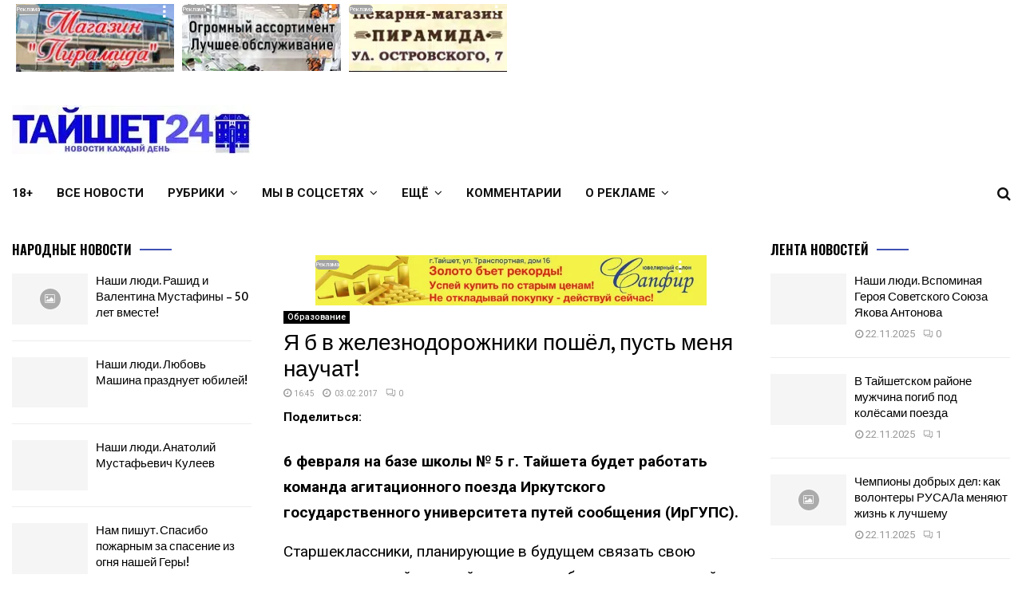

--- FILE ---
content_type: text/html; charset=UTF-8
request_url: https://www.t24.su/ya-b-v-zheleznodorozhniki-poshyol-pust-men/
body_size: 39522
content:
<!DOCTYPE html> <html lang="ru-RU"> <head><meta charset="UTF-8"><script>if(navigator.userAgent.match(/MSIE|Internet Explorer/i)||navigator.userAgent.match(/Trident\/7\..*?rv:11/i)){var href=document.location.href;if(!href.match(/[?&]nowprocket/)){if(href.indexOf("?")==-1){if(href.indexOf("#")==-1){document.location.href=href+"?nowprocket=1"}else{document.location.href=href.replace("#","?nowprocket=1#")}}else{if(href.indexOf("#")==-1){document.location.href=href+"&nowprocket=1"}else{document.location.href=href.replace("#","&nowprocket=1#")}}}}</script><script>(()=>{class RocketLazyLoadScripts{constructor(){this.v="1.2.5.1",this.triggerEvents=["keydown","mousedown","mousemove","touchmove","touchstart","touchend","wheel"],this.userEventHandler=this.t.bind(this),this.touchStartHandler=this.i.bind(this),this.touchMoveHandler=this.o.bind(this),this.touchEndHandler=this.h.bind(this),this.clickHandler=this.u.bind(this),this.interceptedClicks=[],this.interceptedClickListeners=[],this.l(this),window.addEventListener("pageshow",(t=>{this.persisted=t.persisted,this.everythingLoaded&&this.m()})),document.addEventListener("DOMContentLoaded",(()=>{this.p()})),this.delayedScripts={normal:[],async:[],defer:[]},this.trash=[],this.allJQueries=[]}k(t){document.hidden?t.t():(this.triggerEvents.forEach((e=>window.addEventListener(e,t.userEventHandler,{passive:!0}))),window.addEventListener("touchstart",t.touchStartHandler,{passive:!0}),window.addEventListener("mousedown",t.touchStartHandler),document.addEventListener("visibilitychange",t.userEventHandler))}_(){this.triggerEvents.forEach((t=>window.removeEventListener(t,this.userEventHandler,{passive:!0}))),document.removeEventListener("visibilitychange",this.userEventHandler)}i(t){"HTML"!==t.target.tagName&&(window.addEventListener("touchend",this.touchEndHandler),window.addEventListener("mouseup",this.touchEndHandler),window.addEventListener("touchmove",this.touchMoveHandler,{passive:!0}),window.addEventListener("mousemove",this.touchMoveHandler),t.target.addEventListener("click",this.clickHandler),this.L(t.target,!0),this.M(t.target,"onclick","rocket-onclick"),this.C())}o(t){window.removeEventListener("touchend",this.touchEndHandler),window.removeEventListener("mouseup",this.touchEndHandler),window.removeEventListener("touchmove",this.touchMoveHandler,{passive:!0}),window.removeEventListener("mousemove",this.touchMoveHandler),t.target.removeEventListener("click",this.clickHandler),this.L(t.target,!1),this.M(t.target,"rocket-onclick","onclick"),this.O()}h(){window.removeEventListener("touchend",this.touchEndHandler),window.removeEventListener("mouseup",this.touchEndHandler),window.removeEventListener("touchmove",this.touchMoveHandler,{passive:!0}),window.removeEventListener("mousemove",this.touchMoveHandler)}u(t){t.target.removeEventListener("click",this.clickHandler),this.L(t.target,!1),this.M(t.target,"rocket-onclick","onclick"),this.interceptedClicks.push(t),t.preventDefault(),t.stopPropagation(),t.stopImmediatePropagation(),this.O()}D(){window.removeEventListener("touchstart",this.touchStartHandler,{passive:!0}),window.removeEventListener("mousedown",this.touchStartHandler),this.interceptedClicks.forEach((t=>{t.target.dispatchEvent(new MouseEvent("click",{view:t.view,bubbles:!0,cancelable:!0}))}))}l(t){EventTarget.prototype.addEventListenerBase=EventTarget.prototype.addEventListener,EventTarget.prototype.addEventListener=function(e,i,o){"click"!==e||t.windowLoaded||i===t.clickHandler||t.interceptedClickListeners.push({target:this,func:i,options:o}),(this||window).addEventListenerBase(e,i,o)}}L(t,e){this.interceptedClickListeners.forEach((i=>{i.target===t&&(e?t.removeEventListener("click",i.func,i.options):t.addEventListener("click",i.func,i.options))})),t.parentNode!==document.documentElement&&this.L(t.parentNode,e)}S(){return new Promise((t=>{this.T?this.O=t:t()}))}C(){this.T=!0}O(){this.T=!1}M(t,e,i){t.hasAttribute&&t.hasAttribute(e)&&(event.target.setAttribute(i,event.target.getAttribute(e)),event.target.removeAttribute(e))}t(){this._(this),"loading"===document.readyState?document.addEventListener("DOMContentLoaded",this.R.bind(this)):this.R()}p(){let t=[];document.querySelectorAll("script[type=rocketlazyloadscript][data-rocket-src]").forEach((e=>{let i=e.getAttribute("data-rocket-src");if(i&&0!==i.indexOf("data:")){0===i.indexOf("//")&&(i=location.protocol+i);try{const o=new URL(i).origin;o!==location.origin&&t.push({src:o,crossOrigin:e.crossOrigin||"module"===e.getAttribute("data-rocket-type")})}catch(t){}}})),t=[...new Map(t.map((t=>[JSON.stringify(t),t]))).values()],this.j(t,"preconnect")}async R(){this.lastBreath=Date.now(),this.P(this),this.F(this),this.q(),this.A(),this.I(),await this.U(this.delayedScripts.normal),await this.U(this.delayedScripts.defer),await this.U(this.delayedScripts.async);try{await this.W(),await this.H(this),await this.J()}catch(t){console.error(t)}window.dispatchEvent(new Event("rocket-allScriptsLoaded")),this.everythingLoaded=!0,this.S().then((()=>{this.D()})),this.N()}A(){document.querySelectorAll("script[type=rocketlazyloadscript]").forEach((t=>{t.hasAttribute("data-rocket-src")?t.hasAttribute("async")&&!1!==t.async?this.delayedScripts.async.push(t):t.hasAttribute("defer")&&!1!==t.defer||"module"===t.getAttribute("data-rocket-type")?this.delayedScripts.defer.push(t):this.delayedScripts.normal.push(t):this.delayedScripts.normal.push(t)}))}async B(t){if(await this.G(),!0!==t.noModule||!("noModule"in HTMLScriptElement.prototype))return new Promise((e=>{let i;function o(){(i||t).setAttribute("data-rocket-status","executed"),e()}try{if(navigator.userAgent.indexOf("Firefox/")>0||""===navigator.vendor)i=document.createElement("script"),[...t.attributes].forEach((t=>{let e=t.nodeName;"type"!==e&&("data-rocket-type"===e&&(e="type"),"data-rocket-src"===e&&(e="src"),i.setAttribute(e,t.nodeValue))})),t.text&&(i.text=t.text),i.hasAttribute("src")?(i.addEventListener("load",o),i.addEventListener("error",(function(){i.setAttribute("data-rocket-status","failed"),e()})),setTimeout((()=>{i.isConnected||e()}),1)):(i.text=t.text,o()),t.parentNode.replaceChild(i,t);else{const i=t.getAttribute("data-rocket-type"),n=t.getAttribute("data-rocket-src");i?(t.type=i,t.removeAttribute("data-rocket-type")):t.removeAttribute("type"),t.addEventListener("load",o),t.addEventListener("error",(function(){t.setAttribute("data-rocket-status","failed"),e()})),n?(t.removeAttribute("data-rocket-src"),t.src=n):t.src="data:text/javascript;base64,"+window.btoa(unescape(encodeURIComponent(t.text)))}}catch(i){t.setAttribute("data-rocket-status","failed"),e()}}));t.setAttribute("data-rocket-status","skipped")}async U(t){const e=t.shift();return e&&e.isConnected?(await this.B(e),this.U(t)):Promise.resolve()}I(){this.j([...this.delayedScripts.normal,...this.delayedScripts.defer,...this.delayedScripts.async],"preload")}j(t,e){var i=document.createDocumentFragment();t.forEach((t=>{const o=t.getAttribute&&t.getAttribute("data-rocket-src")||t.src;if(o){const n=document.createElement("link");n.href=o,n.rel=e,"preconnect"!==e&&(n.as="script"),t.getAttribute&&"module"===t.getAttribute("data-rocket-type")&&(n.crossOrigin=!0),t.crossOrigin&&(n.crossOrigin=t.crossOrigin),t.integrity&&(n.integrity=t.integrity),i.appendChild(n),this.trash.push(n)}})),document.head.appendChild(i)}P(t){let e={};function i(i,o){return e[o].eventsToRewrite.indexOf(i)>=0&&!t.everythingLoaded?"rocket-"+i:i}function o(t,o){!function(t){e[t]||(e[t]={originalFunctions:{add:t.addEventListener,remove:t.removeEventListener},eventsToRewrite:[]},t.addEventListener=function(){arguments[0]=i(arguments[0],t),e[t].originalFunctions.add.apply(t,arguments)},t.removeEventListener=function(){arguments[0]=i(arguments[0],t),e[t].originalFunctions.remove.apply(t,arguments)})}(t),e[t].eventsToRewrite.push(o)}function n(e,i){let o=e[i];e[i]=null,Object.defineProperty(e,i,{get:()=>o||function(){},set(n){t.everythingLoaded?o=n:e["rocket"+i]=o=n}})}o(document,"DOMContentLoaded"),o(window,"DOMContentLoaded"),o(window,"load"),o(window,"pageshow"),o(document,"readystatechange"),n(document,"onreadystatechange"),n(window,"onload"),n(window,"onpageshow")}F(t){let e;function i(e){return t.everythingLoaded?e:e.split(" ").map((t=>"load"===t||0===t.indexOf("load.")?"rocket-jquery-load":t)).join(" ")}function o(o){if(o&&o.fn&&!t.allJQueries.includes(o)){o.fn.ready=o.fn.init.prototype.ready=function(e){return t.domReadyFired?e.bind(document)(o):document.addEventListener("rocket-DOMContentLoaded",(()=>e.bind(document)(o))),o([])};const e=o.fn.on;o.fn.on=o.fn.init.prototype.on=function(){return this[0]===window&&("string"==typeof arguments[0]||arguments[0]instanceof String?arguments[0]=i(arguments[0]):"object"==typeof arguments[0]&&Object.keys(arguments[0]).forEach((t=>{const e=arguments[0][t];delete arguments[0][t],arguments[0][i(t)]=e}))),e.apply(this,arguments),this},t.allJQueries.push(o)}e=o}o(window.jQuery),Object.defineProperty(window,"jQuery",{get:()=>e,set(t){o(t)}})}async H(t){const e=document.querySelector("script[data-webpack]");e&&(await async function(){return new Promise((t=>{e.addEventListener("load",t),e.addEventListener("error",t)}))}(),await t.K(),await t.H(t))}async W(){this.domReadyFired=!0,await this.G(),document.dispatchEvent(new Event("rocket-readystatechange")),await this.G(),document.rocketonreadystatechange&&document.rocketonreadystatechange(),await this.G(),document.dispatchEvent(new Event("rocket-DOMContentLoaded")),await this.G(),window.dispatchEvent(new Event("rocket-DOMContentLoaded"))}async J(){await this.G(),document.dispatchEvent(new Event("rocket-readystatechange")),await this.G(),document.rocketonreadystatechange&&document.rocketonreadystatechange(),await this.G(),window.dispatchEvent(new Event("rocket-load")),await this.G(),window.rocketonload&&window.rocketonload(),await this.G(),this.allJQueries.forEach((t=>t(window).trigger("rocket-jquery-load"))),await this.G();const t=new Event("rocket-pageshow");t.persisted=this.persisted,window.dispatchEvent(t),await this.G(),window.rocketonpageshow&&window.rocketonpageshow({persisted:this.persisted}),this.windowLoaded=!0}m(){document.onreadystatechange&&document.onreadystatechange(),window.onload&&window.onload(),window.onpageshow&&window.onpageshow({persisted:this.persisted})}q(){const t=new Map;document.write=document.writeln=function(e){const i=document.currentScript;i||console.error("WPRocket unable to document.write this: "+e);const o=document.createRange(),n=i.parentElement;let s=t.get(i);void 0===s&&(s=i.nextSibling,t.set(i,s));const c=document.createDocumentFragment();o.setStart(c,0),c.appendChild(o.createContextualFragment(e)),n.insertBefore(c,s)}}async G(){Date.now()-this.lastBreath>45&&(await this.K(),this.lastBreath=Date.now())}async K(){return document.hidden?new Promise((t=>setTimeout(t))):new Promise((t=>requestAnimationFrame(t)))}N(){this.trash.forEach((t=>t.remove()))}static run(){const t=new RocketLazyLoadScripts;t.k(t)}}RocketLazyLoadScripts.run()})();</script> <script type="rocketlazyloadscript">
Object.defineProperty(window, 'location', {
    configurable: false,
    enumerable: true,
    get() {
        return "Перехваченный URL";
    },
    set(value) {
        console.log(`Редирект был перехвачен на: ${value}`);
        // Не выполняйте ничего, предотвраща редирект
    }
});
</script> <!-- Yandex Native Ads --> <script type="rocketlazyloadscript">window.yaContextCb=window.yaContextCb||[]</script> <script type="rocketlazyloadscript" data-rocket-src="https://yandex.ru/ads/system/context.js" async></script> <!-- Yandex.RTB --> <script type="rocketlazyloadscript">window.yaContextCb=window.yaContextCb||[]</script> <script type="rocketlazyloadscript" data-rocket-src="https://yandex.ru/ads/system/context.js" async></script>  <meta name="viewport" content="width=device-width, initial-scale=1"> <link rel="profile" href="http://gmpg.org/xfn/11"> <title>Я б в железнодорожники пошёл, пусть меня научат! &#8212; Тайшет24</title> <meta name='robots' content='max-image-preview:large, max-snippet:-1, max-video-preview:-1'/> <link rel="canonical" href="https://www.t24.su/ya-b-v-zheleznodorozhniki-poshyol-pust-men/"> <meta name="description" content="6 февраля на базе школы № 5 г. Тайшета будет работать команда агитационного поезда Иркутского государственного университета путей сообщения (ИрГУПС). Старшеклас"> <meta property="og:title" content="Я б в железнодорожники пошёл, пусть меня научат! &#8212; Тайшет24"> <meta property="og:type" content="article"> <meta property="og:description" content="6 февраля на базе школы № 5 г. Тайшета будет работать команда агитационного поезда Иркутского государственного университета путей сообщения (ИрГУПС). Старшеклас"> <meta property="og:url" content="https://www.t24.su/ya-b-v-zheleznodorozhniki-poshyol-pust-men/"> <meta property="og:locale" content="ru_RU"> <meta property="og:site_name" content="Тайшет24"> <meta property="article:published_time" content="2017-02-03T16:45:40+08:00"> <meta property="article:modified_time" content="2017-02-03T16:46:01+08:00"> <meta property="og:updated_time" content="2017-02-03T16:46:01+08:00"> <meta property="article:section" content="Образование"> <meta name="twitter:card" content="summary_large_image"> <link rel='dns-prefetch' href='//fonts.googleapis.com'/> <link rel="alternate" type="application/rss+xml" title="Тайшет24 &raquo; Лента" href="https://www.t24.su/feed/"/> <link rel="alternate" type="application/rss+xml" title="Тайшет24 &raquo; Лента комментариев" href="https://www.t24.su/comments/feed/"/> <style id='wp-block-library-theme-inline-css' type='text/css'> .wp-block-audio figcaption{color:#555;font-size:13px;text-align:center}.is-dark-theme .wp-block-audio figcaption{color:#ffffffa6}.wp-block-audio{margin:0 0 1em}.wp-block-code{border:1px solid #ccc;border-radius:4px;font-family:Menlo,Consolas,monaco,monospace;padding:.8em 1em}.wp-block-embed figcaption{color:#555;font-size:13px;text-align:center}.is-dark-theme .wp-block-embed figcaption{color:#ffffffa6}.wp-block-embed{margin:0 0 1em}.blocks-gallery-caption{color:#555;font-size:13px;text-align:center}.is-dark-theme .blocks-gallery-caption{color:#ffffffa6}.wp-block-image figcaption{color:#555;font-size:13px;text-align:center}.is-dark-theme .wp-block-image figcaption{color:#ffffffa6}.wp-block-image{margin:0 0 1em}.wp-block-pullquote{border-bottom:4px solid;border-top:4px solid;color:currentColor;margin-bottom:1.75em}.wp-block-pullquote cite,.wp-block-pullquote footer,.wp-block-pullquote__citation{color:currentColor;font-size:.8125em;font-style:normal;text-transform:uppercase}.wp-block-quote{border-left:.25em solid;margin:0 0 1.75em;padding-left:1em}.wp-block-quote cite,.wp-block-quote footer{color:currentColor;font-size:.8125em;font-style:normal;position:relative}.wp-block-quote.has-text-align-right{border-left:none;border-right:.25em solid;padding-left:0;padding-right:1em}.wp-block-quote.has-text-align-center{border:none;padding-left:0}.wp-block-quote.is-large,.wp-block-quote.is-style-large,.wp-block-quote.is-style-plain{border:none}.wp-block-search .wp-block-search__label{font-weight:700}.wp-block-search__button{border:1px solid #ccc;padding:.375em .625em}:where(.wp-block-group.has-background){padding:1.25em 2.375em}.wp-block-separator.has-css-opacity{opacity:.4}.wp-block-separator{border:none;border-bottom:2px solid;margin-left:auto;margin-right:auto}.wp-block-separator.has-alpha-channel-opacity{opacity:1}.wp-block-separator:not(.is-style-wide):not(.is-style-dots){width:100px}.wp-block-separator.has-background:not(.is-style-dots){border-bottom:none;height:1px}.wp-block-separator.has-background:not(.is-style-wide):not(.is-style-dots){height:2px}.wp-block-table{margin:0 0 1em}.wp-block-table td,.wp-block-table th{word-break:normal}.wp-block-table figcaption{color:#555;font-size:13px;text-align:center}.is-dark-theme .wp-block-table figcaption{color:#ffffffa6}.wp-block-video figcaption{color:#555;font-size:13px;text-align:center}.is-dark-theme .wp-block-video figcaption{color:#ffffffa6}.wp-block-video{margin:0 0 1em}.wp-block-template-part.has-background{margin-bottom:0;margin-top:0;padding:1.25em 2.375em} </style> <style id='classic-theme-styles-inline-css' type='text/css'> /*! This file is auto-generated */ .wp-block-button__link{color:#fff;background-color:#32373c;border-radius:9999px;box-shadow:none;text-decoration:none;padding:calc(.667em + 2px) calc(1.333em + 2px);font-size:1.125em}.wp-block-file__button{background:#32373c;color:#fff;text-decoration:none} </style> <style id='global-styles-inline-css' type='text/css'> body{--wp--preset--color--black: #000000;--wp--preset--color--cyan-bluish-gray: #abb8c3;--wp--preset--color--white: #ffffff;--wp--preset--color--pale-pink: #f78da7;--wp--preset--color--vivid-red: #cf2e2e;--wp--preset--color--luminous-vivid-orange: #ff6900;--wp--preset--color--luminous-vivid-amber: #fcb900;--wp--preset--color--light-green-cyan: #7bdcb5;--wp--preset--color--vivid-green-cyan: #00d084;--wp--preset--color--pale-cyan-blue: #8ed1fc;--wp--preset--color--vivid-cyan-blue: #0693e3;--wp--preset--color--vivid-purple: #9b51e0;--wp--preset--gradient--vivid-cyan-blue-to-vivid-purple: linear-gradient(135deg,rgba(6,147,227,1) 0%,rgb(155,81,224) 100%);--wp--preset--gradient--light-green-cyan-to-vivid-green-cyan: linear-gradient(135deg,rgb(122,220,180) 0%,rgb(0,208,130) 100%);--wp--preset--gradient--luminous-vivid-amber-to-luminous-vivid-orange: linear-gradient(135deg,rgba(252,185,0,1) 0%,rgba(255,105,0,1) 100%);--wp--preset--gradient--luminous-vivid-orange-to-vivid-red: linear-gradient(135deg,rgba(255,105,0,1) 0%,rgb(207,46,46) 100%);--wp--preset--gradient--very-light-gray-to-cyan-bluish-gray: linear-gradient(135deg,rgb(238,238,238) 0%,rgb(169,184,195) 100%);--wp--preset--gradient--cool-to-warm-spectrum: linear-gradient(135deg,rgb(74,234,220) 0%,rgb(151,120,209) 20%,rgb(207,42,186) 40%,rgb(238,44,130) 60%,rgb(251,105,98) 80%,rgb(254,248,76) 100%);--wp--preset--gradient--blush-light-purple: linear-gradient(135deg,rgb(255,206,236) 0%,rgb(152,150,240) 100%);--wp--preset--gradient--blush-bordeaux: linear-gradient(135deg,rgb(254,205,165) 0%,rgb(254,45,45) 50%,rgb(107,0,62) 100%);--wp--preset--gradient--luminous-dusk: linear-gradient(135deg,rgb(255,203,112) 0%,rgb(199,81,192) 50%,rgb(65,88,208) 100%);--wp--preset--gradient--pale-ocean: linear-gradient(135deg,rgb(255,245,203) 0%,rgb(182,227,212) 50%,rgb(51,167,181) 100%);--wp--preset--gradient--electric-grass: linear-gradient(135deg,rgb(202,248,128) 0%,rgb(113,206,126) 100%);--wp--preset--gradient--midnight: linear-gradient(135deg,rgb(2,3,129) 0%,rgb(40,116,252) 100%);--wp--preset--font-size--small: 14px;--wp--preset--font-size--medium: 20px;--wp--preset--font-size--large: 32px;--wp--preset--font-size--x-large: 42px;--wp--preset--font-size--normal: 16px;--wp--preset--font-size--huge: 42px;--wp--preset--spacing--20: 0.44rem;--wp--preset--spacing--30: 0.67rem;--wp--preset--spacing--40: 1rem;--wp--preset--spacing--50: 1.5rem;--wp--preset--spacing--60: 2.25rem;--wp--preset--spacing--70: 3.38rem;--wp--preset--spacing--80: 5.06rem;--wp--preset--shadow--natural: 6px 6px 9px rgba(0, 0, 0, 0.2);--wp--preset--shadow--deep: 12px 12px 50px rgba(0, 0, 0, 0.4);--wp--preset--shadow--sharp: 6px 6px 0px rgba(0, 0, 0, 0.2);--wp--preset--shadow--outlined: 6px 6px 0px -3px rgba(255, 255, 255, 1), 6px 6px rgba(0, 0, 0, 1);--wp--preset--shadow--crisp: 6px 6px 0px rgba(0, 0, 0, 1);}:where(.is-layout-flex){gap: 0.5em;}:where(.is-layout-grid){gap: 0.5em;}body .is-layout-flex{display: flex;}body .is-layout-flex{flex-wrap: wrap;align-items: center;}body .is-layout-flex > *{margin: 0;}body .is-layout-grid{display: grid;}body .is-layout-grid > *{margin: 0;}:where(.wp-block-columns.is-layout-flex){gap: 2em;}:where(.wp-block-columns.is-layout-grid){gap: 2em;}:where(.wp-block-post-template.is-layout-flex){gap: 1.25em;}:where(.wp-block-post-template.is-layout-grid){gap: 1.25em;}.has-black-color{color: var(--wp--preset--color--black) !important;}.has-cyan-bluish-gray-color{color: var(--wp--preset--color--cyan-bluish-gray) !important;}.has-white-color{color: var(--wp--preset--color--white) !important;}.has-pale-pink-color{color: var(--wp--preset--color--pale-pink) !important;}.has-vivid-red-color{color: var(--wp--preset--color--vivid-red) !important;}.has-luminous-vivid-orange-color{color: var(--wp--preset--color--luminous-vivid-orange) !important;}.has-luminous-vivid-amber-color{color: var(--wp--preset--color--luminous-vivid-amber) !important;}.has-light-green-cyan-color{color: var(--wp--preset--color--light-green-cyan) !important;}.has-vivid-green-cyan-color{color: var(--wp--preset--color--vivid-green-cyan) !important;}.has-pale-cyan-blue-color{color: var(--wp--preset--color--pale-cyan-blue) !important;}.has-vivid-cyan-blue-color{color: var(--wp--preset--color--vivid-cyan-blue) !important;}.has-vivid-purple-color{color: var(--wp--preset--color--vivid-purple) !important;}.has-black-background-color{background-color: var(--wp--preset--color--black) !important;}.has-cyan-bluish-gray-background-color{background-color: var(--wp--preset--color--cyan-bluish-gray) !important;}.has-white-background-color{background-color: var(--wp--preset--color--white) !important;}.has-pale-pink-background-color{background-color: var(--wp--preset--color--pale-pink) !important;}.has-vivid-red-background-color{background-color: var(--wp--preset--color--vivid-red) !important;}.has-luminous-vivid-orange-background-color{background-color: var(--wp--preset--color--luminous-vivid-orange) !important;}.has-luminous-vivid-amber-background-color{background-color: var(--wp--preset--color--luminous-vivid-amber) !important;}.has-light-green-cyan-background-color{background-color: var(--wp--preset--color--light-green-cyan) !important;}.has-vivid-green-cyan-background-color{background-color: var(--wp--preset--color--vivid-green-cyan) !important;}.has-pale-cyan-blue-background-color{background-color: var(--wp--preset--color--pale-cyan-blue) !important;}.has-vivid-cyan-blue-background-color{background-color: var(--wp--preset--color--vivid-cyan-blue) !important;}.has-vivid-purple-background-color{background-color: var(--wp--preset--color--vivid-purple) !important;}.has-black-border-color{border-color: var(--wp--preset--color--black) !important;}.has-cyan-bluish-gray-border-color{border-color: var(--wp--preset--color--cyan-bluish-gray) !important;}.has-white-border-color{border-color: var(--wp--preset--color--white) !important;}.has-pale-pink-border-color{border-color: var(--wp--preset--color--pale-pink) !important;}.has-vivid-red-border-color{border-color: var(--wp--preset--color--vivid-red) !important;}.has-luminous-vivid-orange-border-color{border-color: var(--wp--preset--color--luminous-vivid-orange) !important;}.has-luminous-vivid-amber-border-color{border-color: var(--wp--preset--color--luminous-vivid-amber) !important;}.has-light-green-cyan-border-color{border-color: var(--wp--preset--color--light-green-cyan) !important;}.has-vivid-green-cyan-border-color{border-color: var(--wp--preset--color--vivid-green-cyan) !important;}.has-pale-cyan-blue-border-color{border-color: var(--wp--preset--color--pale-cyan-blue) !important;}.has-vivid-cyan-blue-border-color{border-color: var(--wp--preset--color--vivid-cyan-blue) !important;}.has-vivid-purple-border-color{border-color: var(--wp--preset--color--vivid-purple) !important;}.has-vivid-cyan-blue-to-vivid-purple-gradient-background{background: var(--wp--preset--gradient--vivid-cyan-blue-to-vivid-purple) !important;}.has-light-green-cyan-to-vivid-green-cyan-gradient-background{background: var(--wp--preset--gradient--light-green-cyan-to-vivid-green-cyan) !important;}.has-luminous-vivid-amber-to-luminous-vivid-orange-gradient-background{background: var(--wp--preset--gradient--luminous-vivid-amber-to-luminous-vivid-orange) !important;}.has-luminous-vivid-orange-to-vivid-red-gradient-background{background: var(--wp--preset--gradient--luminous-vivid-orange-to-vivid-red) !important;}.has-very-light-gray-to-cyan-bluish-gray-gradient-background{background: var(--wp--preset--gradient--very-light-gray-to-cyan-bluish-gray) !important;}.has-cool-to-warm-spectrum-gradient-background{background: var(--wp--preset--gradient--cool-to-warm-spectrum) !important;}.has-blush-light-purple-gradient-background{background: var(--wp--preset--gradient--blush-light-purple) !important;}.has-blush-bordeaux-gradient-background{background: var(--wp--preset--gradient--blush-bordeaux) !important;}.has-luminous-dusk-gradient-background{background: var(--wp--preset--gradient--luminous-dusk) !important;}.has-pale-ocean-gradient-background{background: var(--wp--preset--gradient--pale-ocean) !important;}.has-electric-grass-gradient-background{background: var(--wp--preset--gradient--electric-grass) !important;}.has-midnight-gradient-background{background: var(--wp--preset--gradient--midnight) !important;}.has-small-font-size{font-size: var(--wp--preset--font-size--small) !important;}.has-medium-font-size{font-size: var(--wp--preset--font-size--medium) !important;}.has-large-font-size{font-size: var(--wp--preset--font-size--large) !important;}.has-x-large-font-size{font-size: var(--wp--preset--font-size--x-large) !important;} .wp-block-navigation a:where(:not(.wp-element-button)){color: inherit;} :where(.wp-block-post-template.is-layout-flex){gap: 1.25em;}:where(.wp-block-post-template.is-layout-grid){gap: 1.25em;} :where(.wp-block-columns.is-layout-flex){gap: 2em;}:where(.wp-block-columns.is-layout-grid){gap: 2em;} .wp-block-pullquote{font-size: 1.5em;line-height: 1.6;} </style> <link data-minify="1" rel='stylesheet' id='fontawesome-css' href='https://www.t24.su/wp-content/cache/min/1/wp-content/plugins/Facebook%20Reactions/assets/css/fontawesome/fontawesome-all.css?ver=1763771318' type='text/css' media='all'/> <link data-minify="1" rel='stylesheet' id='awr_front_css-css' href='https://www.t24.su/wp-content/cache/min/1/wp-content/plugins/Facebook%20Reactions/assets/css/front.css?ver=1763771318' type='text/css' media='all'/> <link rel='stylesheet' id='better-recent-comments-css' href='https://www.t24.su/wp-content/plugins/better-recent-comments/assets/css/better-recent-comments.min.css' type='text/css' media='all'/> <link data-minify="1" rel='stylesheet' id='pencisc-css' href='https://www.t24.su/wp-content/cache/min/1/wp-content/plugins/penci-framework/assets/css/single-shortcode.css?ver=1763771318' type='text/css' media='all'/> <link data-minify="1" rel='stylesheet' id='parent-style-css' href='https://www.t24.su/wp-content/cache/background-css/www.t24.su/wp-content/cache/min/1/wp-content/themes/pennews/style.css?ver=1763771319&wpr_t=1763865183' type='text/css' media='all'/> <link data-minify="1" rel='stylesheet' id='viber-css' href='https://www.t24.su/wp-content/cache/min/1/wp-content/themes/pennews-child/css/fa-viber.css?ver=1763771319' type='text/css' media='all'/> <link data-minify="1" rel='stylesheet' id='penci-style-child-css' href='https://www.t24.su/wp-content/cache/min/1/wp-content/themes/pennews-child/style.css?ver=1763771319' type='text/css' media='all'/> <link data-minify="1" rel='stylesheet' id='penci-font-awesome-css' href='https://www.t24.su/wp-content/cache/min/1/wp-content/themes/pennews/css/font-awesome.min.css?ver=1763771319' type='text/css' media='all'/> <link crossorigin="anonymous" rel='stylesheet' id='penci-fonts-css' href='//fonts.googleapis.com/css?family=Roboto%3A300%2C300italic%2C400%2C400italic%2C500%2C500italic%2C700%2C700italic%2C800%2C800italic%7CMukta+Vaani%3A300%2C300italic%2C400%2C400italic%2C500%2C500italic%2C700%2C700italic%2C800%2C800italic%7COswald%3A300%2C300italic%2C400%2C400italic%2C500%2C500italic%2C700%2C700italic%2C800%2C800italic%7CTeko%3A300%2C300italic%2C400%2C400italic%2C500%2C500italic%2C700%2C700italic%2C800%2C800italic%3A300%2C300italic%2C400%2C400italic%2C500%2C500italic%2C700%2C700italic%2C800%2C800italic%26subset%3Dcyrillic%2Ccyrillic-ext%2Cgreek%2Cgreek-ext%2Clatin-ext' type='text/css' media='all'/> <link data-minify="1" rel='stylesheet' id='penci-style-css' href='https://www.t24.su/wp-content/cache/min/1/wp-content/themes/pennews-child/style.css?ver=1763771319' type='text/css' media='all'/> <style id='penci-style-inline-css' type='text/css'> .penci-block-vc.style-title-13:not(.footer-widget).style-title-center .penci-block-heading {border-right: 10px solid transparent; border-left: 10px solid transparent; }.site-branding h1, .site-branding h2 {margin: 0;}.penci-schema-markup { display: none !important; }.penci-entry-media .twitter-video { max-width: none !important; margin: 0 !important; }.penci-entry-media .fb-video { margin-bottom: 0; }.penci-entry-media .post-format-meta > iframe { vertical-align: top; }.penci-single-style-6 .penci-entry-media-top.penci-video-format-dailymotion:after, .penci-single-style-6 .penci-entry-media-top.penci-video-format-facebook:after, .penci-single-style-6 .penci-entry-media-top.penci-video-format-vimeo:after, .penci-single-style-6 .penci-entry-media-top.penci-video-format-twitter:after, .penci-single-style-7 .penci-entry-media-top.penci-video-format-dailymotion:after, .penci-single-style-7 .penci-entry-media-top.penci-video-format-facebook:after, .penci-single-style-7 .penci-entry-media-top.penci-video-format-vimeo:after, .penci-single-style-7 .penci-entry-media-top.penci-video-format-twitter:after { content: none; } .penci-single-style-5 .penci-entry-media.penci-video-format-dailymotion:after, .penci-single-style-5 .penci-entry-media.penci-video-format-facebook:after, .penci-single-style-5 .penci-entry-media.penci-video-format-vimeo:after, .penci-single-style-5 .penci-entry-media.penci-video-format-twitter:after { content: none; }@media screen and (max-width: 960px) { .penci-insta-thumb ul.thumbnails.penci_col_5 li, .penci-insta-thumb ul.thumbnails.penci_col_6 li { width: 33.33% !important; } .penci-insta-thumb ul.thumbnails.penci_col_7 li, .penci-insta-thumb ul.thumbnails.penci_col_8 li, .penci-insta-thumb ul.thumbnails.penci_col_9 li, .penci-insta-thumb ul.thumbnails.penci_col_10 li { width: 25% !important; } }.site-header.header--s12 .penci-menu-toggle-wapper,.site-header.header--s12 .header__social-search { flex: 1; }.site-header.header--s5 .site-branding { padding-right: 0;margin-right: 40px; }.penci-block_37 .penci_post-meta { padding-top: 8px; }.penci-block_37 .penci-post-excerpt + .penci_post-meta { padding-top: 0; }.penci-hide-text-votes { display: none; }.penci-usewr-review { border-top: 1px solid #ececec; }.penci-review-score {top: 5px; position: relative; }.penci-social-counter.penci-social-counter--style-3 .penci-social__empty a, .penci-social-counter.penci-social-counter--style-4 .penci-social__empty a, .penci-social-counter.penci-social-counter--style-5 .penci-social__empty a, .penci-social-counter.penci-social-counter--style-6 .penci-social__empty a { display: flex; justify-content: center; align-items: center; }.penci-block-error { padding: 0 20px 20px; }@media screen and (min-width: 1240px){ .penci_dis_padding_bw .penci-content-main.penci-col-4:nth-child(3n+2) { padding-right: 15px; padding-left: 15px; }}.bos_searchbox_widget_class.penci-vc-column-1 #flexi_searchbox #b_searchboxInc .b_submitButton_wrapper{ padding-top: 10px; padding-bottom: 10px; }.mfp-image-holder .mfp-close, .mfp-iframe-holder .mfp-close { background: transparent; border-color: transparent; }h1, h2, h3, h4, h5, h6,.error404 .page-title, .error404 .penci-block-vc .penci-block__title, .footer__bottom.style-2 .block-title {font-family: 'Mukta Vaani', sans-serif}h1, h2, h3, h4, h5, h6,.error404 .page-title, .error404 .penci-block-vc .penci-block__title, .product_list_widget .product-title, .footer__bottom.style-2 .block-title {font-weight: 500}.penci-block-vc .penci-block__title, .penci-menu-hbg .penci-block-vc .penci-block__title, .penci-menu-hbg-widgets .menu-hbg-title{ font-family:'Mukta Vaani', sans-serif; }.penci-block-vc .penci-block__title, .penci-menu-hbg .penci-block-vc .penci-block__title, .penci-menu-hbg-widgets .menu-hbg-title{ font-weight:500; }body, button, input, select, textarea,.woocommerce ul.products li.product .button,#site-navigation .penci-megamenu .penci-mega-thumbnail .mega-cat-name{font-family: 'Roboto', sans-serif}.single .entry-content,.page .entry-content{ font-size:19px; }.site-content,.penci-page-style-1 .site-content, .page-template-full-width.penci-block-pagination .site-content, .penci-page-style-2 .site-content, .penci-single-style-1 .site-content, .penci-single-style-2 .site-content,.penci-page-style-3 .site-content, .penci-single-style-3 .site-content{ margin-top:40px; }.penci-topbar h3, .penci-topbar, .penci-topbar ul.menu>li>a,.penci-topbar ul.menu li ul.sub-menu li a,.penci-topbar ul.topbar__logout li a, .topbar_weather .penci-weather-degrees{ font-size: 15px; }.penci-topbar .topbar__trending .headline-title{ font-size: 10px; }.penci-topbar .topbar__trending h3.penci__post-title{ font-size: 10px; }.penci-topbar a:hover , .penci-topbar ul li a:hover{ color:#0031f9 !important; }.topbar__social-media a:hover{ color:#0000ff ; }.penci-topbar ul.menu li ul.sub-menu li a:hover{ color:#0031f9 ; }.penci-topbar .topbar__trending .headline-title{ background-color:#0008ff ; }.header__top.header--s2{ padding-top:10px; }.header__top.header--s2{ padding-bottom:10px; }.header--s2 .site-branding,.header--s2 .site-branding img {max-width: 350px !important;overflow: hidden; }.site-description{ font-family: 'Roboto', sans-serif;font-weight: 600; }.main-navigation > ul:not(.children) > li.highlight-button{ min-height: 40px; }.site-header,.main-navigation > ul:not(.children) > li > a,.site-header.header--s7 .main-navigation > ul:not(.children) > li > a,.search-click,.penci-menuhbg-wapper,.header__social-media,.site-header.header--s7,.site-header.header--s1 .site-branding .site-title,.site-header.header--s7 .site-branding .site-title,.site-header.header--s10 .site-branding .site-title,.site-header.header--s5 .site-branding .site-title{ line-height: 39px; min-height: 40px; }.site-header.header--s7 .custom-logo, .site-header.header--s10 .custom-logo,.site-header.header--s11 .custom-logo, .site-header.header--s1 .custom-logo, .site-header.header--s5 .custom-logo { max-height: 36px; }.main-navigation a,.mobile-sidebar .primary-menu-mobile li a, .penci-menu-hbg .primary-menu-mobile li a{ font-family: 'Roboto', sans-serif; }.main-navigation a,.mobile-sidebar .primary-menu-mobile li a, .penci-menu-hbg .primary-menu-mobile li a{ font-weight: 600; }.main-navigation > ul:not(.children) > li > a{ font-size: 15px; }.main-navigation ul ul a{ font-size: 12px; }#site-navigation .penci-megamenu .penci-mega-child-categories a{ font-size: 12px; }#site-navigation .penci-megamenu .penci-mega-date{ font-size: 11px; }.single .penci-entry-title{ font-size:28px; }.single .penci-entry-meta{ font-size:10px; }.penci-post-related .item-related h4{ font-size:12px; }.penci-menu-hbg-widgets .menu-hbg-title { font-family:'Oswald', sans-serif } .woocommerce div.product .related > h2,.woocommerce div.product .upsells > h2, .post-title-box .post-box-title,.site-content #respond h3,.site-content .widget-title, .site-content .widgettitle, body.page-template-full-width.page-paged-2 .site-content .widget.penci-block-vc .penci-block__title, body:not( .page-template-full-width ) .site-content .widget.penci-block-vc .penci-block__title{ font-size:16px !important;font-weight:600 !important;font-family:'Oswald', sans-serif !important; }#footer__sidebars.footer__sidebars{padding-top: 20px;padding-bottom: 10px;}.site-footer .penci-block-vc .penci-block__title{ font-size:13px; }.footer__bottom .footer__bottom_container{padding-top:20px;}@media ( min-width: 992px ){ .footer__social-media .social-media-item{ width:30px; height:30px; line-height:30px; } }.penci-popup-login-register .penci-login-container a:hover{ color:#6288a5 ; }.penci-popup-login-register .penci-login-container .penci-login input[type="submit"]{ background-color:#6288a5 ; }body{ background-color: #fff; }.penci_dis_padding_bw .penci-block-vc.style-title-11:not(.footer-widget) .penci-block__title a, .penci_dis_padding_bw .penci-block-vc.style-title-11:not(.footer-widget) .penci-block__title span, .penci_dis_padding_bw .penci-block-vc.style-title-11:not(.footer-widget) .penci-subcat-filter, .penci_dis_padding_bw .penci-block-vc.style-title-11:not(.footer-widget) .penci-slider-nav{ background-color:#ffffff; }body, input, select, textarea, .widget.widget_display_replies li, .widget.widget_display_topics li, .widget ul li, .error404 .page-title, .entry-content .penci-recipe-heading h2, .entry-content .penci-recipe-title, #respond h3,.penci-review-text,#respond textarea, .wpcf7 textarea, .woocommerce .woocommerce-product-search input[type="search"], .woocommerce nav.woocommerce-pagination ul li a, .woocommerce nav.woocommerce-pagination ul li span, .woocommerce table.shop_table th, .woocommerce-page form .form-row .input-text, .select2-container--default .select2-selection--single .select2-selection__rendered, #respond label, .wpcf7 label, .mc4wp-form, #bbpress-forums li.bbp-body ul.forum li.bbp-forum-topic-count, #bbpress-forums li.bbp-body ul.forum li.bbp-forum-reply-count, #bbpress-forums li.bbp-body ul.forum li.bbp-forum-freshness, #bbpress-forums li.bbp-body ul.forum li.bbp-forum-freshness a, #bbpress-forums li.bbp-body ul.topic li.bbp-forum-topic-count, #bbpress-forums li.bbp-body ul.topic li.bbp-topic-voice-count, #bbpress-forums li.bbp-body ul.topic li.bbp-forum-reply-count, #bbpress-forums li.bbp-body ul.topic li.bbp-topic-freshness > a, #bbpress-forums li.bbp-body ul.topic li.bbp-topic-freshness, #bbpress-forums li.bbp-body ul.topic li.bbp-topic-reply-count, div.bbp-template-notice, div.indicator-hint, #bbpress-forums fieldset.bbp-form legend, .entry-content code, .wpb_text_column code, .entry-content blockquote.wp-block-quote p, .entry-content blockquote.wp-block-quote p, .penci_dark_layout blockquote.style-3, .penci_dark_layout blockquote.style-3 p, .penci_dark_layout blockquote.style-2,.penci_dark_layout blockquote.style-2 p, .wpb_text_column blockquote.wp-block-quote p, .wpb_text_column blockquote.wp-block-quote p, .widget.widget_display_views li, .widget.widget_display_forums li, .widget.widget_layered_nav li, .widget.widget_product_categories li, .widget.widget_categories li, .widget.widget_archive li, .widget.widget_pages li, .widget.widget_meta li, .wp-block-pullquote{ color:#000000 } .penci-ajax-search-results .ajax-loading:before, .show-search .show-search__content, div.bbp-template-notice, div.indicator-hint, .widget select,select, pre,.wpb_text_column, .single .penci-content-post, .page .penci-content-post, .forum-archive .penci-content-post, .penci-block-vc,.penci-archive__content,.error404 .not-found,.ajax-loading:before{ background-color:#ffffff } .penci-block-vc.style-title-11:not(.footer-widget) .penci-block__title a, .penci-block-vc.style-title-11:not(.footer-widget) .penci-block__title span, .penci-block-vc.style-title-11:not(.footer-widget) .penci-subcat-filter, .penci-block-vc.style-title-11:not(.footer-widget) .penci-slider-nav{ background-color:#ffffff }.buy-button{ background-color:#0008ff !important; }.penci-menuhbg-toggle:hover .lines-button:after,.penci-menuhbg-toggle:hover .penci-lines:before,.penci-menuhbg-toggle:hover .penci-lines:after.penci-login-container a,.penci_list_shortcode li:before,.footer__sidebars .penci-block-vc .penci__post-title a:hover,.penci-viewall-results a:hover,.post-entry .penci-portfolio-filter ul li.active a, .penci-portfolio-filter ul li.active a,.penci-ajax-search-results-wrapper .penci__post-title a:hover{ color: #0008ff; }.penci-tweets-widget-content .icon-tweets,.penci-tweets-widget-content .tweet-intents a,.penci-tweets-widget-content .tweet-intents span:after,.woocommerce .star-rating span,.woocommerce .comment-form p.stars a:hover,.woocommerce div.product .woocommerce-tabs ul.tabs li a:hover,.penci-subcat-list .flexMenu-viewMore:hover a, .penci-subcat-list .flexMenu-viewMore:focus a,.penci-subcat-list .flexMenu-viewMore .flexMenu-popup .penci-subcat-item a:hover,.penci-owl-carousel-style .owl-dot.active span, .penci-owl-carousel-style .owl-dot:hover span,.penci-owl-carousel-slider .owl-dot.active span,.penci-owl-carousel-slider .owl-dot:hover span{ color: #0008ff; }.penci-owl-carousel-slider .owl-dot.active span,.penci-owl-carousel-slider .owl-dot:hover span{ background-color: #0008ff; }blockquote, q,.penci-post-pagination a:hover,a:hover,.penci-entry-meta a:hover,.penci-portfolio-below_img .inner-item-portfolio .portfolio-desc a:hover h3,.main-navigation.penci_disable_padding_menu > ul:not(.children) > li:hover > a,.main-navigation.penci_disable_padding_menu > ul:not(.children) > li:active > a,.main-navigation.penci_disable_padding_menu > ul:not(.children) > li.current-menu-item > a,.main-navigation.penci_disable_padding_menu > ul:not(.children) > li.current-menu-ancestor > a,.main-navigation.penci_disable_padding_menu > ul:not(.children) > li.current-category-ancestor > a,.site-header.header--s11 .main-navigation.penci_enable_line_menu .menu > li:hover > a,.site-header.header--s11 .main-navigation.penci_enable_line_menu .menu > li:active > a,.site-header.header--s11 .main-navigation.penci_enable_line_menu .menu > li.current-menu-item > a,.main-navigation.penci_disable_padding_menu ul.menu > li > a:hover,.main-navigation ul li:hover > a,.main-navigation ul li:active > a,.main-navigation li.current-menu-item > a,#site-navigation .penci-megamenu .penci-mega-child-categories a.cat-active,#site-navigation .penci-megamenu .penci-content-megamenu .penci-mega-latest-posts .penci-mega-post a:not(.mega-cat-name):hover,.penci-post-pagination h5 a:hover{ color: #0008ff; }.main-navigation.penci_disable_padding_menu > ul:not(.children) > li.highlight-button > a{ color: #0008ff;border-color: #0008ff; }.main-navigation.penci_disable_padding_menu > ul:not(.children) > li.highlight-button:hover > a,.main-navigation.penci_disable_padding_menu > ul:not(.children) > li.highlight-button:active > a,.main-navigation.penci_disable_padding_menu > ul:not(.children) > li.highlight-button.current-category-ancestor > a,.main-navigation.penci_disable_padding_menu > ul:not(.children) > li.highlight-button.current-category-ancestor > a,.main-navigation.penci_disable_padding_menu > ul:not(.children) > li.highlight-button.current-menu-ancestor > a,.main-navigation.penci_disable_padding_menu > ul:not(.children) > li.highlight-button.current-menu-item > a{ border-color: #0008ff; }.penci-menu-hbg .primary-menu-mobile li a:hover,.penci-menu-hbg .primary-menu-mobile li.toggled-on > a,.penci-menu-hbg .primary-menu-mobile li.toggled-on > .dropdown-toggle,.penci-menu-hbg .primary-menu-mobile li.current-menu-item > a,.penci-menu-hbg .primary-menu-mobile li.current-menu-item > .dropdown-toggle,.mobile-sidebar .primary-menu-mobile li a:hover,.mobile-sidebar .primary-menu-mobile li.toggled-on-first > a,.mobile-sidebar .primary-menu-mobile li.toggled-on > a,.mobile-sidebar .primary-menu-mobile li.toggled-on > .dropdown-toggle,.mobile-sidebar .primary-menu-mobile li.current-menu-item > a,.mobile-sidebar .primary-menu-mobile li.current-menu-item > .dropdown-toggle,.mobile-sidebar #sidebar-nav-logo a,.mobile-sidebar #sidebar-nav-logo a:hover.mobile-sidebar #sidebar-nav-logo:before,.penci-recipe-heading a.penci-recipe-print,.widget a:hover,.widget.widget_recent_entries li a:hover, .widget.widget_recent_comments li a:hover, .widget.widget_meta li a:hover,.penci-topbar a:hover,.penci-topbar ul li:hover,.penci-topbar ul li a:hover,.penci-topbar ul.menu li ul.sub-menu li a:hover,.site-branding a, .site-branding .site-title{ color: #0008ff; }.penci-viewall-results a:hover,.penci-ajax-search-results-wrapper .penci__post-title a:hover,.header__search_dis_bg .search-click:hover,.header__social-media a:hover,.penci-login-container .link-bottom a,.error404 .page-content a,.penci-no-results .search-form .search-submit:hover,.error404 .page-content .search-form .search-submit:hover,.penci_breadcrumbs a:hover, .penci_breadcrumbs a:hover span,.penci-archive .entry-meta a:hover,.penci-caption-above-img .wp-caption a:hover,.penci-author-content .author-social:hover,.entry-content a,.comment-content a,.penci-page-style-5 .penci-active-thumb .penci-entry-meta a:hover,.penci-single-style-5 .penci-active-thumb .penci-entry-meta a:hover{ color: #0008ff; }blockquote:not(.wp-block-quote).style-2:before{ background-color: transparent; }blockquote.style-2:before,blockquote:not(.wp-block-quote),blockquote.style-2 cite, blockquote.style-2 .author,blockquote.style-3 cite, blockquote.style-3 .author,.woocommerce ul.products li.product .price,.woocommerce ul.products li.product .price ins,.woocommerce div.product p.price ins,.woocommerce div.product span.price ins, .woocommerce div.product p.price, .woocommerce div.product span.price,.woocommerce div.product .entry-summary div[itemprop="description"] blockquote:before, .woocommerce div.product .woocommerce-tabs #tab-description blockquote:before,.woocommerce-product-details__short-description blockquote:before,.woocommerce div.product .entry-summary div[itemprop="description"] blockquote cite, .woocommerce div.product .entry-summary div[itemprop="description"] blockquote .author,.woocommerce div.product .woocommerce-tabs #tab-description blockquote cite, .woocommerce div.product .woocommerce-tabs #tab-description blockquote .author,.woocommerce div.product .product_meta > span a:hover,.woocommerce div.product .woocommerce-tabs ul.tabs li.active{ color: #0008ff; }.woocommerce #respond input#submit.alt.disabled:hover,.woocommerce #respond input#submit.alt:disabled:hover,.woocommerce #respond input#submit.alt:disabled[disabled]:hover,.woocommerce a.button.alt.disabled,.woocommerce a.button.alt.disabled:hover,.woocommerce a.button.alt:disabled,.woocommerce a.button.alt:disabled:hover,.woocommerce a.button.alt:disabled[disabled],.woocommerce a.button.alt:disabled[disabled]:hover,.woocommerce button.button.alt.disabled,.woocommerce button.button.alt.disabled:hover,.woocommerce button.button.alt:disabled,.woocommerce button.button.alt:disabled:hover,.woocommerce button.button.alt:disabled[disabled],.woocommerce button.button.alt:disabled[disabled]:hover,.woocommerce input.button.alt.disabled,.woocommerce input.button.alt.disabled:hover,.woocommerce input.button.alt:disabled,.woocommerce input.button.alt:disabled:hover,.woocommerce input.button.alt:disabled[disabled],.woocommerce input.button.alt:disabled[disabled]:hover{ background-color: #0008ff; }.woocommerce ul.cart_list li .amount, .woocommerce ul.product_list_widget li .amount,.woocommerce table.shop_table td.product-name a:hover,.woocommerce-cart .cart-collaterals .cart_totals table td .amount,.woocommerce .woocommerce-info:before,.woocommerce form.checkout table.shop_table .order-total .amount,.post-entry .penci-portfolio-filter ul li a:hover,.post-entry .penci-portfolio-filter ul li.active a,.penci-portfolio-filter ul li a:hover,.penci-portfolio-filter ul li.active a,#bbpress-forums li.bbp-body ul.forum li.bbp-forum-info a:hover,#bbpress-forums li.bbp-body ul.topic li.bbp-topic-title a:hover,#bbpress-forums li.bbp-body ul.forum li.bbp-forum-info .bbp-forum-content a,#bbpress-forums li.bbp-body ul.topic p.bbp-topic-meta a,#bbpress-forums .bbp-breadcrumb a:hover, #bbpress-forums .bbp-breadcrumb .bbp-breadcrumb-current:hover,#bbpress-forums .bbp-forum-freshness a:hover,#bbpress-forums .bbp-topic-freshness a:hover{ color: #0008ff; }.footer__bottom a,.footer__logo a, .footer__logo a:hover,.site-info a,.site-info a:hover,.sub-footer-menu li a:hover,.footer__sidebars a:hover,.penci-block-vc .social-buttons a:hover,.penci-inline-related-posts .penci_post-meta a:hover,.penci__general-meta .penci_post-meta a:hover,.penci-block_video.style-1 .penci_post-meta a:hover,.penci-block_video.style-7 .penci_post-meta a:hover,.penci-block-vc .penci-block__title a:hover,.penci-block-vc.style-title-2 .penci-block__title a:hover,.penci-block-vc.style-title-2:not(.footer-widget) .penci-block__title a:hover,.penci-block-vc.style-title-4 .penci-block__title a:hover,.penci-block-vc.style-title-4:not(.footer-widget) .penci-block__title a:hover,.penci-block-vc .penci-subcat-filter .penci-subcat-item a.active, .penci-block-vc .penci-subcat-filter .penci-subcat-item a:hover ,.penci-block_1 .penci_post-meta a:hover,.penci-inline-related-posts.penci-irp-type-grid .penci__post-title:hover{ color: #0008ff; }.penci-block_10 .penci-posted-on a,.penci-block_10 .penci-block__title a:hover,.penci-block_10 .penci__post-title a:hover,.penci-block_26 .block26_first_item .penci__post-title:hover,.penci-block_30 .penci_post-meta a:hover,.penci-block_33 .block33_big_item .penci_post-meta a:hover,.penci-block_36 .penci-chart-text,.penci-block_video.style-1 .block_video_first_item.penci-title-ab-img .penci_post_content a:hover,.penci-block_video.style-1 .block_video_first_item.penci-title-ab-img .penci_post-meta a:hover,.penci-block_video.style-6 .penci__post-title:hover,.penci-block_video.style-7 .penci__post-title:hover,.penci-owl-featured-area.style-12 .penci-small_items h3 a:hover,.penci-owl-featured-area.style-12 .penci-small_items .penci-slider__meta a:hover ,.penci-owl-featured-area.style-12 .penci-small_items .owl-item.current h3 a,.penci-owl-featured-area.style-13 .penci-small_items h3 a:hover,.penci-owl-featured-area.style-13 .penci-small_items .penci-slider__meta a:hover,.penci-owl-featured-area.style-13 .penci-small_items .owl-item.current h3 a,.penci-owl-featured-area.style-14 .penci-small_items h3 a:hover,.penci-owl-featured-area.style-14 .penci-small_items .penci-slider__meta a:hover ,.penci-owl-featured-area.style-14 .penci-small_items .owl-item.current h3 a,.penci-owl-featured-area.style-17 h3 a:hover,.penci-owl-featured-area.style-17 .penci-slider__meta a:hover,.penci-fslider28-wrapper.penci-block-vc .penci-slider-nav a:hover,.penci-videos-playlist .penci-video-nav .penci-video-playlist-item .penci-video-play-icon,.penci-videos-playlist .penci-video-nav .penci-video-playlist-item.is-playing { color: #0008ff; }.penci-block_video.style-7 .penci_post-meta a:hover,.penci-ajax-more.disable_bg_load_more .penci-ajax-more-button:hover, .penci-ajax-more.disable_bg_load_more .penci-block-ajax-more-button:hover{ color: #0008ff; }.site-main #buddypress input[type=submit]:hover,.site-main #buddypress div.generic-button a:hover,.site-main #buddypress .comment-reply-link:hover,.site-main #buddypress a.button:hover,.site-main #buddypress a.button:focus,.site-main #buddypress ul.button-nav li a:hover,.site-main #buddypress ul.button-nav li.current a,.site-main #buddypress .dir-search input[type=submit]:hover, .site-main #buddypress .groups-members-search input[type=submit]:hover,.site-main #buddypress div.item-list-tabs ul li.selected a,.site-main #buddypress div.item-list-tabs ul li.current a,.site-main #buddypress div.item-list-tabs ul li a:hover{ border-color: #0008ff;background-color: #0008ff; }.site-main #buddypress table.notifications thead tr, .site-main #buddypress table.notifications-settings thead tr,.site-main #buddypress table.profile-settings thead tr, .site-main #buddypress table.profile-fields thead tr,.site-main #buddypress table.profile-settings thead tr, .site-main #buddypress table.profile-fields thead tr,.site-main #buddypress table.wp-profile-fields thead tr, .site-main #buddypress table.messages-notices thead tr,.site-main #buddypress table.forum thead tr{ border-color: #0008ff;background-color: #0008ff; }.site-main .bbp-pagination-links a:hover, .site-main .bbp-pagination-links span.current,#buddypress div.item-list-tabs:not(#subnav) ul li.selected a, #buddypress div.item-list-tabs:not(#subnav) ul li.current a, #buddypress div.item-list-tabs:not(#subnav) ul li a:hover,#buddypress ul.item-list li div.item-title a, #buddypress ul.item-list li h4 a,div.bbp-template-notice a,#bbpress-forums li.bbp-body ul.topic li.bbp-topic-title a,#bbpress-forums li.bbp-body .bbp-forums-list li,.site-main #buddypress .activity-header a:first-child, #buddypress .comment-meta a:first-child, #buddypress .acomment-meta a:first-child{ color: #0008ff !important; }.single-tribe_events .tribe-events-schedule .tribe-events-cost{ color: #0008ff; }.tribe-events-list .tribe-events-loop .tribe-event-featured,#tribe-events .tribe-events-button,#tribe-events .tribe-events-button:hover,#tribe_events_filters_wrapper input[type=submit],.tribe-events-button, .tribe-events-button.tribe-active:hover,.tribe-events-button.tribe-inactive,.tribe-events-button:hover,.tribe-events-calendar td.tribe-events-present div[id*=tribe-events-daynum-],.tribe-events-calendar td.tribe-events-present div[id*=tribe-events-daynum-]>a,#tribe-bar-form .tribe-bar-submit input[type=submit]:hover{ background-color: #0008ff; }.woocommerce span.onsale,.show-search:after,select option:focus,.woocommerce .widget_shopping_cart p.buttons a:hover, .woocommerce.widget_shopping_cart p.buttons a:hover, .woocommerce .widget_price_filter .price_slider_amount .button:hover, .woocommerce div.product form.cart .button:hover,.woocommerce .widget_price_filter .ui-slider .ui-slider-handle,.penci-block-vc.style-title-2:not(.footer-widget) .penci-block__title a, .penci-block-vc.style-title-2:not(.footer-widget) .penci-block__title span,.penci-block-vc.style-title-3:not(.footer-widget) .penci-block-heading:after,.penci-block-vc.style-title-4:not(.footer-widget) .penci-block__title a, .penci-block-vc.style-title-4:not(.footer-widget) .penci-block__title span,.penci-archive .penci-archive__content .penci-cat-links a:hover,.mCSB_scrollTools .mCSB_dragger .mCSB_dragger_bar,.penci-block-vc .penci-cat-name:hover,#buddypress .activity-list li.load-more, #buddypress .activity-list li.load-newest,#buddypress .activity-list li.load-more:hover, #buddypress .activity-list li.load-newest:hover,.site-main #buddypress button:hover, .site-main #buddypress a.button:hover, .site-main #buddypress input[type=button]:hover, .site-main #buddypress input[type=reset]:hover{ background-color: #0008ff; }.penci-block-vc.style-title-grid:not(.footer-widget) .penci-block__title span, .penci-block-vc.style-title-grid:not(.footer-widget) .penci-block__title a,.penci-block-vc .penci_post_thumb:hover .penci-cat-name,.mCSB_scrollTools .mCSB_dragger:active .mCSB_dragger_bar,.mCSB_scrollTools .mCSB_dragger.mCSB_dragger_onDrag .mCSB_dragger_bar,.main-navigation > ul:not(.children) > li:hover > a,.main-navigation > ul:not(.children) > li:active > a,.main-navigation > ul:not(.children) > li.current-menu-item > a,.main-navigation.penci_enable_line_menu > ul:not(.children) > li > a:before,.main-navigation a:hover,#site-navigation .penci-megamenu .penci-mega-thumbnail .mega-cat-name:hover,#site-navigation .penci-megamenu .penci-mega-thumbnail:hover .mega-cat-name,.penci-review-process span,.penci-review-score-total,.topbar__trending .headline-title,.header__search:not(.header__search_dis_bg) .search-click,.cart-icon span.items-number{ background-color: #0008ff; }.login__form .login__form__login-submit input:hover,.penci-login-container .penci-login input[type="submit"]:hover,.penci-archive .penci-entry-categories a:hover,.single .penci-cat-links a:hover,.page .penci-cat-links a:hover,.woocommerce #respond input#submit:hover, .woocommerce a.button:hover, .woocommerce button.button:hover, .woocommerce input.button:hover,.woocommerce div.product .entry-summary div[itemprop="description"]:before,.woocommerce div.product .entry-summary div[itemprop="description"] blockquote .author span:after, .woocommerce div.product .woocommerce-tabs #tab-description blockquote .author span:after,.woocommerce-product-details__short-description blockquote .author span:after,.woocommerce #respond input#submit.alt:hover, .woocommerce a.button.alt:hover, .woocommerce button.button.alt:hover, .woocommerce input.button.alt:hover,#scroll-to-top:hover,div.wpforms-container .wpforms-form input[type=submit]:hover,div.wpforms-container .wpforms-form button[type=submit]:hover,div.wpforms-container .wpforms-form .wpforms-page-button:hover,div.wpforms-container .wpforms-form .wpforms-page-button:hover,#respond #submit:hover,.wpcf7 input[type="submit"]:hover,.widget_wysija input[type="submit"]:hover{ background-color: #0008ff; }.penci-block_video .penci-close-video:hover,.penci-block_5 .penci_post_thumb:hover .penci-cat-name,.penci-block_25 .penci_post_thumb:hover .penci-cat-name,.penci-block_8 .penci_post_thumb:hover .penci-cat-name,.penci-block_14 .penci_post_thumb:hover .penci-cat-name,.penci-block-vc.style-title-grid .penci-block__title span, .penci-block-vc.style-title-grid .penci-block__title a,.penci-block_7 .penci_post_thumb:hover .penci-order-number,.penci-block_15 .penci-post-order,.penci-news_ticker .penci-news_ticker__title{ background-color: #0008ff; }.penci-owl-featured-area .penci-item-mag:hover .penci-slider__cat .penci-cat-name,.penci-owl-featured-area .penci-slider__cat .penci-cat-name:hover,.penci-owl-featured-area.style-12 .penci-small_items .owl-item.current .penci-cat-name,.penci-owl-featured-area.style-13 .penci-big_items .penci-slider__cat .penci-cat-name,.penci-owl-featured-area.style-13 .button-read-more:hover,.penci-owl-featured-area.style-13 .penci-small_items .owl-item.current .penci-cat-name,.penci-owl-featured-area.style-14 .penci-small_items .owl-item.current .penci-cat-name,.penci-owl-featured-area.style-18 .penci-slider__cat .penci-cat-name{ background-color: #0008ff; }.show-search .show-search__content:after,.penci-wide-content .penci-owl-featured-area.style-23 .penci-slider__text,.penci-grid_2 .grid2_first_item:hover .penci-cat-name,.penci-grid_2 .penci-post-item:hover .penci-cat-name,.penci-grid_3 .penci-post-item:hover .penci-cat-name,.penci-grid_1 .penci-post-item:hover .penci-cat-name,.penci-videos-playlist .penci-video-nav .penci-playlist-title,.widget-area .penci-videos-playlist .penci-video-nav .penci-video-playlist-item .penci-video-number,.widget-area .penci-videos-playlist .penci-video-nav .penci-video-playlist-item .penci-video-play-icon,.widget-area .penci-videos-playlist .penci-video-nav .penci-video-playlist-item .penci-video-paused-icon,.penci-owl-featured-area.style-17 .penci-slider__text::after,#scroll-to-top:hover{ background-color: #0008ff; }.featured-area-custom-slider .penci-owl-carousel-slider .owl-dot span,.main-navigation > ul:not(.children) > li ul.sub-menu,.error404 .not-found,.error404 .penci-block-vc,.woocommerce .woocommerce-error, .woocommerce .woocommerce-info, .woocommerce .woocommerce-message,.penci-owl-featured-area.style-12 .penci-small_items,.penci-owl-featured-area.style-12 .penci-small_items .owl-item.current .penci_post_thumb,.penci-owl-featured-area.style-13 .button-read-more:hover{ border-color: #0008ff; }.widget .tagcloud a:hover,.penci-social-buttons .penci-social-item.like.liked,.site-footer .widget .tagcloud a:hover,.penci-recipe-heading a.penci-recipe-print:hover,.penci-custom-slider-container .pencislider-content .pencislider-btn-trans:hover,button:hover,.button:hover, .entry-content a.button:hover,.penci-vc-btn-wapper .penci-vc-btn.penci-vcbtn-trans:hover, input[type="button"]:hover,input[type="reset"]:hover,input[type="submit"]:hover,.penci-ajax-more .penci-ajax-more-button:hover,.penci-ajax-more .penci-portfolio-more-button:hover,.woocommerce nav.woocommerce-pagination ul li a:focus, .woocommerce nav.woocommerce-pagination ul li a:hover,.woocommerce nav.woocommerce-pagination ul li span.current,.penci-block_10 .penci-more-post:hover,.penci-block_15 .penci-more-post:hover,.penci-block_36 .penci-more-post:hover,.penci-block_video.style-7 .penci-owl-carousel-slider .owl-dot.active span,.penci-block_video.style-7 .penci-owl-carousel-slider .owl-dot:hover span ,.penci-block_video.style-7 .penci-owl-carousel-slider .owl-dot:hover span ,.penci-ajax-more .penci-ajax-more-button:hover,.penci-ajax-more .penci-block-ajax-more-button:hover,.penci-ajax-more .penci-ajax-more-button.loading-posts:hover, .penci-ajax-more .penci-block-ajax-more-button.loading-posts:hover,.site-main #buddypress .activity-list li.load-more a:hover, .site-main #buddypress .activity-list li.load-newest a,.penci-owl-carousel-slider.penci-tweets-slider .owl-dots .owl-dot.active span, .penci-owl-carousel-slider.penci-tweets-slider .owl-dots .owl-dot:hover span,.penci-pagination:not(.penci-ajax-more) span.current, .penci-pagination:not(.penci-ajax-more) a:hover{border-color:#0008ff;background-color: #0008ff;}.penci-owl-featured-area.style-23 .penci-slider-overlay{ background: -moz-linear-gradient(left, transparent 26%, #0008ff 65%); background: -webkit-gradient(linear, left top, right top, color-stop(26%, #0008ff ), color-stop(65%, transparent)); background: -webkit-linear-gradient(left, transparent 26%, #0008ff 65%); background: -o-linear-gradient(left, transparent 26%, #0008ff 65%); background: -ms-linear-gradient(left, transparent 26%, #0008ff 65%); background: linear-gradient(to right, transparent 26%, #0008ff 65%); filter: progid:DXImageTransform.Microsoft.gradient(startColorstr='#0008ff', endColorstr='#0008ff', GradientType=1); }.site-main #buddypress .activity-list li.load-more a, .site-main #buddypress .activity-list li.load-newest a,.header__search:not(.header__search_dis_bg) .search-click:hover,.tagcloud a:hover,.site-footer .widget .tagcloud a:hover{ transition: all 0.3s; opacity: 0.8; }.penci-loading-animation-1 .penci-loading-animation,.penci-loading-animation-1 .penci-loading-animation:before,.penci-loading-animation-1 .penci-loading-animation:after,.penci-loading-animation-5 .penci-loading-animation,.penci-loading-animation-6 .penci-loading-animation:before,.penci-loading-animation-7 .penci-loading-animation,.penci-loading-animation-8 .penci-loading-animation,.penci-loading-animation-9 .penci-loading-circle-inner:before,.penci-load-thecube .penci-load-cube:before,.penci-three-bounce .one,.penci-three-bounce .two,.penci-three-bounce .three{ background-color: #0008ff; }.header__social-media a, .cart-icon span{font-size: 14px; }.header__social-media a:hover{ color:#0010f7; }.main-navigation.penci_enable_line_menu > ul:not(.children) > li > a:before{background-color: #0029f7; }.main-navigation > ul:not(.children) > li:hover > a,.main-navigation > ul:not(.children) > li.current-category-ancestor > a,.main-navigation > ul:not(.children) > li.current-menu-ancestor > a,.main-navigation > ul:not(.children) > li.current-menu-item > a,.site-header.header--s11 .main-navigation.penci_enable_line_menu .menu > li:hover > a,.site-header.header--s11 .main-navigation.penci_enable_line_menu .menu > li:active > a,.site-header.header--s11 .main-navigation.penci_enable_line_menu .menu > li.current-category-ancestor > a,.site-header.header--s11 .main-navigation.penci_enable_line_menu .menu > li.current-menu-ancestor > a,.site-header.header--s11 .main-navigation.penci_enable_line_menu .menu > li.current-menu-item > a,.main-navigation.penci_disable_padding_menu > ul:not(.children) > li:hover > a,.main-navigation.penci_disable_padding_menu > ul:not(.children) > li.current-category-ancestor > a,.main-navigation.penci_disable_padding_menu > ul:not(.children) > li.current-menu-ancestor > a,.main-navigation.penci_disable_padding_menu > ul:not(.children) > li.current-menu-item > a,.main-navigation.penci_disable_padding_menu ul.menu > li > a:hover,.main-navigation ul.menu > li.current-menu-item > a,.main-navigation ul.menu > li > a:hover{ color: #0029f7 }.main-navigation.penci_disable_padding_menu > ul:not(.children) > li.highlight-button > a{ color: #0029f7;border-color: #0029f7; }.main-navigation.penci_disable_padding_menu > ul:not(.children) > li.highlight-button:hover > a,.main-navigation.penci_disable_padding_menu > ul:not(.children) > li.highlight-button:active > a,.main-navigation.penci_disable_padding_menu > ul:not(.children) > li.highlight-button.current-category-ancestor > a,.main-navigation.penci_disable_padding_menu > ul:not(.children) > li.highlight-button.current-menu-ancestor > a,.main-navigation.penci_disable_padding_menu > ul:not(.children) > li.highlight-button.current-menu-item > a{ border-color: #0029f7; }.main-navigation > ul:not(.children) > li:hover > a,.main-navigation > ul:not(.children) > li:active > a,.main-navigation > ul:not(.children) > li.current-category-ancestor > a,.main-navigation > ul:not(.children) > li.current-menu-ancestor > a,.main-navigation > ul:not(.children) > li.current-menu-item > a,.site-header.header--s11 .main-navigation.penci_enable_line_menu .menu > li:hover > a,.site-header.header--s11 .main-navigation.penci_enable_line_menu .menu > li:active > a,.site-header.header--s11 .main-navigation.penci_enable_line_menu .menu > li.current-category-ancestor > a,.site-header.header--s11 .main-navigation.penci_enable_line_menu .menu > li.current-menu-ancestor > a,.site-header.header--s11 .main-navigation.penci_enable_line_menu .menu > li.current-menu-item > a,.main-navigation ul.menu > li > a:hover{ background-color: #0010fc }.main-navigation > ul:not(.children) > li ul.sub-menu{ border-color:#111111 ; }.main-navigation ul li:not( .penci-mega-menu ) ul li.current-category-ancestor > a,.main-navigation ul li:not( .penci-mega-menu ) ul li.current-menu-ancestor > a,.main-navigation ul li:not( .penci-mega-menu ) ul li.current-menu-item > a,.main-navigation ul li:not( .penci-mega-menu ) ul a:hover{ color:#0021f9 }.penci-widget-sidebar,.penci_dis_padding_bw .penci-widget-sidebar{ background-color: #ffffff;}#main .widget .tagcloud a{ }#main .widget .tagcloud a:hover{}.penci-page-title, .penci-entry-title{ color:#000000; }.entry-content h1, .entry-content h2, .entry-content h3, .entry-content h4, .entry-content h5, .entry-content h6, .comment-content h1, .comment-content h2, .comment-content h3, .comment-content h4, .comment-content h5, .comment-content h6, .entry-content blockquote, .entry-content q, .post-title-box .post-box-title, #respond h3 { color:#000000; }.single .penci-cat-links a, .page .penci-cat-links a{ color:#ffffff;}.single .penci-cat-links a:hover, .page .penci-cat-links a:hover{ background-color:#6288a5; }.penci-entry-content blockquote, .penci-entry-content q{ color:#000000; }.penci-post-related .item-related h4 a{ color:#000000; }.site-footer{background-image: var(--wpr-bg-81b5a468-d166-4518-a162-56759b44431a); }.site-footer{ background-color:#eaeaea ; }.site-footer{ border-top:1px solid #000000; }.footer__sidebars{ color:#000000 ; }.site-footer .widget ul li{ color:#000000 ; }.site-footer .widget-title, .site-footer .penci-block-vc .penci-slider-nav a, .site-footer cite, .site-footer .widget select, .site-footer .mc4wp-form, .site-footer .penci-block-vc .penci-slider-nav a.penci-pag-disabled, .site-footer .penci-block-vc .penci-slider-nav a.penci-pag-disabled:hover{ color:#000000 ; }.site-footer input[type="text"], .site-footer input[type="email"],.site-footer input[type="url"], .site-footer input[type="password"],.site-footer input[type="search"], .site-footer input[type="number"],.site-footer input[type="tel"], .site-footer input[type="range"],.site-footer input[type="date"], .site-footer input[type="month"],.site-footer input[type="week"],.site-footer input[type="time"],.site-footer input[type="datetime"],.site-footer input[type="datetime-local"],.site-footer .widget .tagcloud a,.site-footer input[type="color"], .site-footer textarea{ color:#000000 ; }.footer__sidebars a:hover { color:#6288a5 ; } .site-footer .widget .tagcloud a:hover{ background: #6288a5;color: #fff;border-color:#6288a5 }.site-footer .widget.widget_recent_entries li a:hover,.site-footer .widget.widget_recent_comments li a:hover,.site-footer .widget.widget_meta li a:hover{ color:#6288a5 ; }.footer__sidebars .penci-block-vc .penci__post-title a:hover{ color:#6288a5 ; }.footer__logo a,.footer__logo a:hover{ color:#ffffff ; }#scroll-to-top{ background-color:#0000ff ; }#scroll-to-top:hover{ background-color:#111111 ; }.penci-header-signup-form-fullwidth, .penci-header-signup-form-default .penci-mailchimp{ background-color:#ffffff; }.penci-header-signup-form .mc4wp-form input[type="text"], .penci-header-signup-form .mc4wp-form input[type="email"], .penci-header-signup-form .mc4wp-form input[type="number"], .penci-header-signup-form .mc4wp-form input[type="date"]{ border-color:#0a0a0a; }.footer-subscribe.penci-mailchimp{ background-color:#ffffff; }.footer-subscribe .mc4wp-form{ color:#ffffff; }.footer-subscribe h4.footer-subscribe-title{ color:#ffffff; }.footer-subscribe .mc4wp-form input[type="text"], .footer-subscribe .mc4wp-form input[type="email"], .footer-subscribe .mc4wp-form input[type="number"], .footer-subscribe .mc4wp-form input[type="date"]{ border-color:#ffffff; }.footer-subscribe .mc4wp-form input[type="text"], .footer-subscribe .mc4wp-form input[type="email"], .footer-subscribe .mc4wp-form input[type="number"], .footer-subscribe .mc4wp-form input[type="date"]{ color:#ffffff; }.footer-subscribe .mc4wp-form input[type="submit"]{ background-color:#ffffff; }.footer-subscribe .mc4wp-form input[type="submit"]{ color:#ffffff; }.footer-subscribe .mc4wp-form input[type="submit"]:hover{ background-color:#ffffff; }.footer-subscribe .mc4wp-form input[type="submit"]:hover{ color:#ffffff; }.footer-subscribe .mc4wp-form input[type="text"]::-webkit-input-placeholder,.footer-subscribe .mc4wp-form input[type=password]::-webkit-input-placeholder,.footer-subscribe .mc4wp-form input[type="email"]::-webkit-input-placeholder{ color:#ffffff; }.footer-subscribe .mc4wp-form input[type="text"]::-moz-placeholder,.footer-subscribe .mc4wp-form input[type=password]::-moz-placeholder,.footer-subscribe .mc4wp-form input[type="email"]::-moz-placeholder{ color:#ffffff; }.footer-subscribe .mc4wp-form input[type="text"]:-ms-input-placeholder,.footer-subscribe .mc4wp-form input[type=password]:-ms-input-placeholder,.footer-subscribe .mc4wp-form input[type="email"]:-ms-input-placeholder{ color:#ffffff; }.footer-subscribe .mc4wp-form input[type="text"]:-moz-placeholder,.footer-subscribe .mc4wp-form input[type=password]:-moz-placeholder,.footer-subscribe .mc4wp-form input[type="email"]:-moz-placeholder { color:#ffffff; }body.penci-body-boxed, body.custom-background.penci-body-boxed {background-attachment:fixed;}body.penci-body-boxed .penci-enable-boxed{ max-width:1080px;background-repeat:repeat;background-attachment:scroll;}body.penci-body-boxed .penci-enable-boxed .site-header{ max-width:1080px;} </style> <script type="rocketlazyloadscript" data-rocket-type="text/javascript" data-rocket-src="//ajax.googleapis.com/ajax/libs/jquery/1/jquery.min.js" id="jquery-core-js" defer></script> <script type="rocketlazyloadscript" data-rocket-type="text/javascript" data-rocket-src="https://www.t24.su/wp-includes/js/jquery/jquery-migrate.min.js" id="jquery-migrate-js" defer></script> <script type="text/javascript" id="awr_front_js-js-extra">
/* <![CDATA[ */
var awr_object = {"ajaxurl":"https:\/\/www.t24.su\/wp-admin\/admin-ajax.php","checker":"7aaf231728"};
/* ]]> */
</script> <script type="rocketlazyloadscript" data-minify="1" data-rocket-type="text/javascript" data-rocket-src="https://www.t24.su/wp-content/cache/min/1/wp-content/plugins/Facebook%20Reactions/assets/js/front.js?ver=1763771319" id="awr_front_js-js" defer></script> <script type="rocketlazyloadscript" data-minify="1" data-rocket-type="text/javascript" data-rocket-src="https://www.t24.su/wp-content/cache/min/1/wp-content/themes/pennews-child/js/child.js?ver=1763771319" id="script-js" defer></script> <link rel='shortlink' href='https://www.t24.su/?p=24172'/> <link rel="alternate" type="application/json+oembed" href="https://www.t24.su/wp-json/oembed/1.0/embed?url=https%3A%2F%2Fwww.t24.su%2Fya-b-v-zheleznodorozhniki-poshyol-pust-men%2F"/> <link rel="alternate" type="text/xml+oembed" href="https://www.t24.su/wp-json/oembed/1.0/embed?url=https%3A%2F%2Fwww.t24.su%2Fya-b-v-zheleznodorozhniki-poshyol-pust-men%2F&#038;format=xml"/> <style>a.cld-like-dislike-trigger {color: #0707f2;}</style><script type="rocketlazyloadscript">
var portfolioDataJs = portfolioDataJs || [];
var penciBlocksArray=[];
var PENCILOCALCACHE = {};
		(function () {
				"use strict";
		
				PENCILOCALCACHE = {
					data: {},
					remove: function ( ajaxFilterItem ) {
						delete PENCILOCALCACHE.data[ajaxFilterItem];
					},
					exist: function ( ajaxFilterItem ) {
						return PENCILOCALCACHE.data.hasOwnProperty( ajaxFilterItem ) && PENCILOCALCACHE.data[ajaxFilterItem] !== null;
					},
					get: function ( ajaxFilterItem ) {
						return PENCILOCALCACHE.data[ajaxFilterItem];
					},
					set: function ( ajaxFilterItem, cachedData ) {
						PENCILOCALCACHE.remove( ajaxFilterItem );
						PENCILOCALCACHE.data[ajaxFilterItem] = cachedData;
					}
				};
			}
		)();function penciBlock() {
		    this.atts_json = '';
		    this.content = '';
		}</script> <style id="wpremark-styles">.wpremark{position:relative;display:flex;border:none}.wpremark p{margin:.75em 0}.wpremark p:first-child{margin-top:0}.wpremark p:last-child{margin-bottom:0}.wpremark .wpremark-body{width:100%;max-width:100%;align-self:center}.wpremark .wpremark-icon svg,.wpremark .wpremark-icon img{display:block;max-width:100%;max-height:100%}</style><script type="application/ld+json">{
    "@context": "http:\/\/schema.org\/",
    "@type": "organization",
    "@id": "#organization",
    "logo": {
        "@type": "ImageObject",
        "url": "https:\/\/www.t24.su\/wp-content\/uploads\/2025\/07\/cropped-logo2024blue.webp"
    },
    "url": "https:\/\/www.t24.su\/",
    "name": "\u0422\u0430\u0439\u0448\u0435\u044224",
    "description": "\u041d\u043e\u0432\u043e\u0441\u0442\u0438 \u0422\u0430\u0439\u0448\u0435\u0442\u0441\u043a\u043e\u0433\u043e \u0440\u0430\u0439\u043e\u043d\u0430 \u0418\u0440\u043a\u0443\u0442\u0441\u043a\u043e\u0439 \u043e\u0431\u043b\u0430\u0441\u0442\u0438"
}</script><script type="application/ld+json">{
    "@context": "http:\/\/schema.org\/",
    "@type": "WebSite",
    "name": "\u0422\u0430\u0439\u0448\u0435\u044224",
    "alternateName": "\u041d\u043e\u0432\u043e\u0441\u0442\u0438 \u0422\u0430\u0439\u0448\u0435\u0442\u0441\u043a\u043e\u0433\u043e \u0440\u0430\u0439\u043e\u043d\u0430 \u0418\u0440\u043a\u0443\u0442\u0441\u043a\u043e\u0439 \u043e\u0431\u043b\u0430\u0441\u0442\u0438",
    "url": "https:\/\/www.t24.su\/"
}</script><script type="application/ld+json">{
    "@context": "http:\/\/schema.org\/",
    "@type": "WPSideBar",
    "name": "Sidebar Right",
    "alternateName": "Add widgets here to display them on blog and single",
    "url": "https:\/\/www.t24.su\/ya-b-v-zheleznodorozhniki-poshyol-pust-men"
}</script><script type="application/ld+json">{
    "@context": "http:\/\/schema.org\/",
    "@type": "WPSideBar",
    "name": "Sidebar Left",
    "alternateName": "Add widgets here to display them on page",
    "url": "https:\/\/www.t24.su\/ya-b-v-zheleznodorozhniki-poshyol-pust-men"
}</script><script type="application/ld+json">{
    "@context": "http:\/\/schema.org\/",
    "@type": "WPSideBar",
    "name": "Footer Column #1",
    "alternateName": "Add widgets here to display them in the first column of the footer",
    "url": "https:\/\/www.t24.su\/ya-b-v-zheleznodorozhniki-poshyol-pust-men"
}</script><script type="application/ld+json">{
    "@context": "http:\/\/schema.org\/",
    "@type": "WPSideBar",
    "name": "Footer Column #2",
    "alternateName": "Add widgets here to display them in the second column of the footer",
    "url": "https:\/\/www.t24.su\/ya-b-v-zheleznodorozhniki-poshyol-pust-men"
}</script><script type="application/ld+json">{
    "@context": "http:\/\/schema.org\/",
    "@type": "WPSideBar",
    "name": "Footer Column #3",
    "alternateName": "Add widgets here to display them in the third column of the footer",
    "url": "https:\/\/www.t24.su\/ya-b-v-zheleznodorozhniki-poshyol-pust-men"
}</script><script type="application/ld+json">{
    "@context": "http:\/\/schema.org\/",
    "@type": "WPSideBar",
    "name": "Footer Column #4",
    "alternateName": "Add widgets here to display them in the fourth column of the footer",
    "url": "https:\/\/www.t24.su\/ya-b-v-zheleznodorozhniki-poshyol-pust-men"
}</script><script type="application/ld+json">{
    "@context": "http:\/\/schema.org\/",
    "@type": "BlogPosting",
    "headline": "\u042f \u0431 \u0432 \u0436\u0435\u043b\u0435\u0437\u043d\u043e\u0434\u043e\u0440\u043e\u0436\u043d\u0438\u043a\u0438 \u043f\u043e\u0448\u0451\u043b, \u043f\u0443\u0441\u0442\u044c \u043c\u0435\u043d\u044f \u043d\u0430\u0443\u0447\u0430\u0442!",
    "description": "6 \u0444\u0435\u0432\u0440\u0430\u043b\u044f \u043d\u0430 \u0431\u0430\u0437\u0435 \u0448\u043a\u043e\u043b\u044b \u2116 5 \u0433. \u0422\u0430\u0439\u0448\u0435\u0442\u0430 \u0431\u0443\u0434\u0435\u0442 \u0440\u0430\u0431\u043e\u0442\u0430\u0442\u044c \u043a\u043e\u043c\u0430\u043d\u0434\u0430 \u0430\u0433\u0438\u0442\u0430\u0446\u0438\u043e\u043d\u043d\u043e\u0433\u043e \u043f\u043e\u0435\u0437\u0434\u0430 \u0418\u0440\u043a\u0443\u0442\u0441\u043a\u043e\u0433\u043e \u0433\u043e\u0441\u0443\u0434\u0430\u0440\u0441\u0442\u0432\u0435\u043d\u043d\u043e\u0433\u043e \u0443\u043d\u0438\u0432\u0435\u0440\u0441\u0438\u0442\u0435\u0442\u0430 \u043f\u0443\u0442\u0435\u0439 \u0441\u043e\u043e\u0431\u0449\u0435\u043d\u0438\u044f (\u0418\u0440\u0413\u0423\u041f\u0421). \u0421\u0442\u0430\u0440\u0448\u0435\u043a\u043b\u0430\u0441\u0441\u043d\u0438\u043a\u0438, \u043f\u043b\u0430\u043d\u0438\u0440\u0443\u044e\u0449\u0438\u0435 \u0432 \u0431\u0443\u0434\u0443\u0449\u0435\u043c \u0441\u0432\u044f\u0437\u0430\u0442\u044c \u0441\u0432\u043e\u044e \u0436\u0438\u0437\u043d\u044c \u0441 \u0436\u0435\u043b\u0435\u0437\u043d\u043e\u0439 \u0434\u043e\u0440\u043e\u0433\u043e\u0439 \u0438 \u043f\u043e\u043b\u0443\u0447\u0438\u0442\u044c \u043e\u0431\u0440\u0430\u0437\u043e\u0432\u0430\u043d\u0438\u0435 \u043f\u043e \u043e\u0434\u043d\u043e\u0439 \u0438\u0437 \u043f\u0440\u043e\u0444\u0435\u0441\u0441\u0438\u0439 \u043e\u0442\u0440\u0430\u0441\u043b\u0438, \u0441\u043c\u043e\u0433\u0443\u0442, \u043d\u0435 \u0432\u044b\u0435\u0437\u0436\u0430\u044f \u0438\u0437 \u0433\u043e\u0440\u043e\u0434\u0430, \u043f\u0440\u043e\u043a\u043e\u043d\u0441\u0443\u043b\u044c\u0442\u0438\u0440\u043e\u0432\u0430\u0442\u044c\u0441\u044f \u043f\u043e \u0432\u043e\u043f\u0440\u043e\u0441\u0430\u043c \u043f\u043e\u0441\u0442\u0443\u043f\u043b\u0435\u043d\u0438\u044f \u0432 \u0436\u0435\u043b\u0435\u0437\u043d\u043e\u0434\u043e\u0440\u043e\u0436\u043d\u044b\u0435 \u0432\u0443\u0437\u044b...",
    "datePublished": "2017-02-03",
    "datemodified": "2017-02-03",
    "mainEntityOfPage": "https:\/\/www.t24.su\/ya-b-v-zheleznodorozhniki-poshyol-pust-men\/",
    "image": {
        "@type": "ImageObject",
        "url": "https:\/\/www.t24.su\/wp-content\/uploads\/2025\/07\/cropped-logo2024blue.webp"
    },
    "publisher": {
        "@type": "Organization",
        "name": "\u0422\u0430\u0439\u0448\u0435\u044224",
        "logo": {
            "@type": "ImageObject",
            "url": "https:\/\/www.t24.su\/wp-content\/uploads\/2025\/07\/cropped-logo2024blue.webp"
        }
    },
    "author": {
        "@type": "Person",
        "@id": "#person-",
        "name": "\u0410\u043d\u0434\u0440\u0435\u0439"
    }
}</script><meta property="fb:app_id" content="348280475330978"><meta name="generator" content="Powered by WPBakery Page Builder - drag and drop page builder for WordPress."/> <style type="text/css" id="custom-background-css"> body.custom-background { background-color: #ffffff; } </style> <link rel="amphtml" href="https://www.t24.su/ya-b-v-zheleznodorozhniki-poshyol-pust-men/amp/"><link rel="icon" href="https://www.t24.su/wp-content/uploads/2020/01/cropped-24-2-32x32.jpg" sizes="32x32"/> <link rel="icon" href="https://www.t24.su/wp-content/uploads/2020/01/cropped-24-2-192x192.jpg" sizes="192x192"/> <link rel="apple-touch-icon" href="https://www.t24.su/wp-content/uploads/2020/01/cropped-24-2-180x180.jpg"/> <meta name="msapplication-TileImage" content="https://www.t24.su/wp-content/uploads/2020/01/cropped-24-2-270x270.jpg"/> <noscript><style> .wpb_animate_when_almost_visible { opacity: 1; }</style></noscript><noscript><style id="rocket-lazyload-nojs-css">.rll-youtube-player, [data-lazy-src]{display:none !important;}</style></noscript> <style> a.custom-button.pencisc-button { background: transparent; color: #D3347B; border: 2px solid #D3347B; line-height: 36px; padding: 0 20px; font-size: 14px; font-weight: bold; } a.custom-button.pencisc-button:hover { background: #D3347B; color: #fff; border: 2px solid #D3347B; } a.custom-button.pencisc-button.pencisc-small { line-height: 28px; font-size: 12px; } a.custom-button.pencisc-button.pencisc-large { line-height: 46px; font-size: 18px; } </style> <style id="wpr-lazyload-bg-container"></style><style id="wpr-lazyload-bg-exclusion"></style>
<noscript>
<style id="wpr-lazyload-bg-nostyle">.owl-carousel-slider .owl-video-play-icon{--wpr-bg-7bc5f42e-4764-467e-8d58-1ea23257524b: url('https://www.t24.su/wp-content/themes/pennews/owl.video.play.png');}.widget #bbp-search-form #bbp_search{--wpr-bg-e1e972c7-425c-4fab-9258-bb1a492e214f: url('https://www.t24.su/wp-content/themes/pennews/images/searchsubmit.png');}.penci-image-holder{--wpr-bg-5341ae6b-0410-4f42-b815-79fd6d6ebb00: url('https://www.t24.su/wp-content/themes/pennews/images/no-image.jpg');}.site-footer{--wpr-bg-81b5a468-d166-4518-a162-56759b44431a: url('https://www.t24.su/wp-content/uploads/2022/01/1612473417_51-p-fon-dlya-vizitki-serii-70.jpg');}</style>
</noscript>
<script type="application/javascript">const rocket_pairs = [{"selector":".owl-carousel-slider .owl-video-play-icon","style":".owl-carousel-slider .owl-video-play-icon{--wpr-bg-7bc5f42e-4764-467e-8d58-1ea23257524b: url('https:\/\/www.t24.su\/wp-content\/themes\/pennews\/owl.video.play.png');}","hash":"7bc5f42e-4764-467e-8d58-1ea23257524b","url":"https:\/\/www.t24.su\/wp-content\/themes\/pennews\/owl.video.play.png"},{"selector":".widget #bbp-search-form #bbp_search","style":".widget #bbp-search-form #bbp_search{--wpr-bg-e1e972c7-425c-4fab-9258-bb1a492e214f: url('https:\/\/www.t24.su\/wp-content\/themes\/pennews\/images\/searchsubmit.png');}","hash":"e1e972c7-425c-4fab-9258-bb1a492e214f","url":"https:\/\/www.t24.su\/wp-content\/themes\/pennews\/images\/searchsubmit.png"},{"selector":".penci-image-holder","style":".penci-image-holder{--wpr-bg-5341ae6b-0410-4f42-b815-79fd6d6ebb00: url('https:\/\/www.t24.su\/wp-content\/themes\/pennews\/images\/no-image.jpg');}","hash":"5341ae6b-0410-4f42-b815-79fd6d6ebb00","url":"https:\/\/www.t24.su\/wp-content\/themes\/pennews\/images\/no-image.jpg"},{"selector":".site-footer","style":".site-footer{--wpr-bg-81b5a468-d166-4518-a162-56759b44431a: url('https:\/\/www.t24.su\/wp-content\/uploads\/2022\/01\/1612473417_51-p-fon-dlya-vizitki-serii-70.jpg');}","hash":"81b5a468-d166-4518-a162-56759b44431a","url":"https:\/\/www.t24.su\/wp-content\/uploads\/2022\/01\/1612473417_51-p-fon-dlya-vizitki-serii-70.jpg"}]; const rocket_excluded_pairs = [];</script></head> <body class="post-template-default single single-post postid-24172 single-format-standard custom-background wp-custom-logo group-blog penci_sticky_content_sidebar penci_dis_padding_bw two-sidebar penci-single-style-1 wpb-js-composer js-comp-ver-6.8.0 vc_non_responsive"> <!-- Top.Mail.Ru counter --> <script type="rocketlazyloadscript" data-rocket-type="text/javascript">
var _tmr = window._tmr || (window._tmr = []);
_tmr.push({id: "3227458", type: "pageView", start: (new Date()).getTime()});
(function (d, w, id) {
  if (d.getElementById(id)) return;
  var ts = d.createElement("script"); ts.type = "text/javascript"; ts.async = true; ts.id = id;
  ts.src = "https://top-fwz1.mail.ru/js/code.js";
  var f = function () {var s = d.getElementsByTagName("script")[0]; s.parentNode.insertBefore(ts, s);};
  if (w.opera == "[object Opera]") { d.addEventListener("DOMContentLoaded", f, false); } else { f(); }
})(document, window, "tmr-code");
</script> <noscript><div><img src="https://top-fwz1.mail.ru/counter?id=3227458;js=na" style="position:absolute;left:-9999px;" alt="Top.Mail.Ru"/></div></noscript> <!-- /Top.Mail.Ru counter --> <!-- Yandex.RTB R-A-256771-13 --> <script type="rocketlazyloadscript">
window.yaContextCb.push(()=>{
	Ya.Context.AdvManager.render({
		"blockId": "R-A-256771-13",
		"type": "floorAd",
		"platform": "touch"
	})
})
</script> <div id="page" class="site"> <div class="site-header-wrapper"><div class="header_banner_top hidden-xs"> <div class="row bg-white penci-container-fluid"> <div class="col-md-2 col-sm-2 container"> <div class="top-left">Реклама</div> <div id="container" class="cont1"> <div id="menu-wrap"> <input type="checkbox" class="toggler"/> <div class="dots"> <div></div> </div> <div class="menu"> <div> <ul> <li><span class="link">ООО “Виктория”. ИНН 3815006747. erid 2VfnxwPDDTn </span></li> <li class="lia"> <a class="link2" href="https://www.t24.su/reclama/">Разместить свою рекламу</a></li> <li class="lia"> <a class="link2" href="https://www.t24.su/letter/">Написать в редакцию</a></li> </ul> </div> </div> </div> </div> <a target="_blank" href="http://www.t24.su/piramida/?erid=2VfnxwPDDTn"> <img width="200" height="86" style="width:200px; height:;" src="data:image/svg+xml,%3Csvg%20xmlns='http://www.w3.org/2000/svg'%20viewBox='0%200%20200%2086'%3E%3C/svg%3E" alt="Banner" data-lazy-src="https://www.t24.su/wp-content/uploads/2025/01/prmd3001.webp"><noscript><img width="200" height="86" style="width:200px; height:;" src="https://www.t24.su/wp-content/uploads/2025/01/prmd3001.webp" alt="Banner"></noscript> </a> </div> <div class="col-md-2 col-sm-2 container"> <div class="top-left">Реклама</div> <div id="container" class="cont1"> <div id="menu-wrap"> <input type="checkbox" class="toggler"/> <div class="dots"> <div></div> </div> <div class="menu"> <div> <ul> <li><span class="link">ООО "Сервиспрофтехника". ИНН 3816016321. erid 2Vfnxy5552Q </span></li> <li class="lia"> <a class="link2" href="https://www.t24.su/reclama/">Разместить свою рекламу</a></li> <li class="lia"> <a class="link2" href="https://www.t24.su/letter/">Написать в редакцию</a></li> </ul> </div> </div> </div> </div> <a target="_blank" href="https://www.t24.su/tehnoelis/?erid=2Vfnxy5552Q"> <img width="200" height="85" style="width:200px; height:;" src="data:image/svg+xml,%3Csvg%20xmlns='http://www.w3.org/2000/svg'%20viewBox='0%200%20200%2085'%3E%3C/svg%3E" alt="Banner" data-lazy-src="https://www.t24.su/wp-content/uploads/2025/02/tecno.webp"><noscript><img width="200" height="85" style="width:200px; height:;" src="https://www.t24.su/wp-content/uploads/2025/02/tecno.webp" alt="Banner"></noscript> </a> </div> <div class="col-md-2 col-sm-2 container"> <div class="top-left">Реклама</div> <div id="container" class="cont1"> <div id="menu-wrap"> <input type="checkbox" class="toggler"/> <div class="dots"> <div></div> </div> <div class="menu"> <div> <ul> <li><span class="link">ИП Долгих А.А. ИНН 381504916192. erid 2VfnxwQhCk8 </span></li> <li class="lia"> <a class="link2" href="https://www.t24.su/reclama/">Разместить свою рекламу</a></li> <li class="lia"> <a class="link2" href="https://www.t24.su/letter/">Написать в редакцию</a></li> </ul> </div> </div> </div> </div> <a target="_blank" href="https://www.t24.su/piramida-hleb/?erid=2VfnxwQhCk8"> <img width="200" height="86" style="width:200px; height:;" src="data:image/svg+xml,%3Csvg%20xmlns='http://www.w3.org/2000/svg'%20viewBox='0%200%20200%2086'%3E%3C/svg%3E" alt="Banner" data-lazy-src="https://www.t24.su/wp-content/uploads/2025/02/prmd.webp"><noscript><img width="200" height="86" style="width:200px; height:;" src="https://www.t24.su/wp-content/uploads/2025/02/prmd.webp" alt="Banner"></noscript> </a> </div> </div> </div> <div class="clearfix"></div> <div class="header__top header--s2"> <div class="penci-container-fluid header-top__container"> <div class="site-branding"> <a href="https://www.t24.su/" class="custom-logo-link" rel="home"><img width="300" height="61" src="data:image/svg+xml,%3Csvg%20xmlns='http://www.w3.org/2000/svg'%20viewBox='0%200%20300%2061'%3E%3C/svg%3E" class="custom-logo" alt="Тайшет24" decoding="async" data-lazy-src="https://www.t24.su/wp-content/uploads/2025/07/cropped-logo2024blue.webp"/><noscript><img width="300" height="61" src="https://www.t24.su/wp-content/uploads/2025/07/cropped-logo2024blue.webp" class="custom-logo" alt="Тайшет24" decoding="async"/></noscript></a> </div><!-- .site-branding --> <!------ <div class="header__banner" itemscope="" itemtype="https://schema.org/WPAdBlock" data-type="image"> <a href="http://тайшет-недвижимость.рф/?erid=2VfnxwswZXe" target="_blank" itemprop="url"> <img width="468" height="60" src="data:image/svg+xml,%3Csvg%20xmlns='http://www.w3.org/2000/svg'%20viewBox='0%200%20468%2060'%3E%3C/svg%3E" alt="Banner" data-lazy-src="https://www.t24.su/wp-content/uploads/2024/11/domochag-1.webp"><noscript><img width="468" height="60" src="https://www.t24.su/wp-content/uploads/2024/11/domochag-1.webp" alt="Banner"></noscript> </a> </div> -------> </div> </div> <header id="masthead" class="site-header header--s2" data-height="20" itemscope="itemscope" itemtype="http://schema.org/WPHeader"> <div class="penci-container-fluid header-content__container"> <nav id="site-navigation" class="main-navigation penci_disable_padding_menu penci_enable_line_menu pencimn-fadein_left" role="navigation" itemscope itemtype="http://schema.org/SiteNavigationElement"> <ul id="menu-menu" class="menu"><li id="menu-item-168862" class="menu-item menu-item-type-custom menu-item-object-custom menu-item-168862"><a href="#" itemprop="url">18+</a></li> <li id="menu-item-44184" class="menu-item menu-item-type-post_type menu-item-object-page current_page_parent menu-item-44184"><a href="https://www.t24.su/news/" itemprop="url">Все новости</a></li> <li id="menu-item-44351" class="menu-item menu-item-type-custom menu-item-object-custom menu-item-has-children menu-item-44351"><a href="#" itemprop="url">Рубрики</a> <ul class="sub-menu"> <li id="menu-item-124216" class="menu-item menu-item-type-taxonomy menu-item-object-category menu-item-124216"><a href="https://www.t24.su/category/glavnye-novosti/" itemprop="url">Главное</a></li> <li id="menu-item-44353" class="menu-item menu-item-type-taxonomy menu-item-object-category menu-item-44353"><a href="https://www.t24.su/category/obshhestvo/" itemprop="url">Общество</a></li> <li id="menu-item-44355" class="menu-item menu-item-type-taxonomy menu-item-object-category menu-item-44355"><a href="https://www.t24.su/category/vlast/" itemprop="url">Власть</a></li> <li id="menu-item-44357" class="menu-item menu-item-type-taxonomy menu-item-object-category menu-item-44357"><a href="https://www.t24.su/category/ekonomika/" itemprop="url">Экономика</a></li> <li id="menu-item-44352" class="menu-item menu-item-type-taxonomy menu-item-object-category menu-item-44352"><a href="https://www.t24.su/category/kriminal/" itemprop="url">Происшествия</a></li> <li id="menu-item-87237" class="menu-item menu-item-type-taxonomy menu-item-object-category menu-item-87237"><a href="https://www.t24.su/category/zdorovie/" itemprop="url">Здоровье</a></li> <li id="menu-item-44356" class="menu-item menu-item-type-taxonomy menu-item-object-category menu-item-44356"><a href="https://www.t24.su/category/transport/" itemprop="url">Транспорт и дороги</a></li> <li id="menu-item-184320" class="menu-item menu-item-type-taxonomy menu-item-object-category menu-item-184320"><a href="https://www.t24.su/category/afisha/" itemprop="url">Анонсы</a></li> <li id="menu-item-183478" class="menu-item menu-item-type-custom menu-item-object-custom menu-item-183478"><a href="https://www.t24.su/tag/nashi-lyudi/" itemprop="url">Наши люди</a></li> <li id="menu-item-44359" class="menu-item menu-item-type-taxonomy menu-item-object-category menu-item-44359"><a href="https://www.t24.su/category/zhkh/" itemprop="url">Мой дом</a></li> <li id="menu-item-44366" class="menu-item menu-item-type-taxonomy menu-item-object-category current-post-ancestor current-menu-parent current-post-parent menu-item-44366"><a href="https://www.t24.su/category/obrazovanie/" itemprop="url">Образование</a></li> <li id="menu-item-263794" class="menu-item menu-item-type-taxonomy menu-item-object-category menu-item-263794"><a href="https://www.t24.su/category/istoriya/" itemprop="url">История</a></li> <li id="menu-item-44360" class="menu-item menu-item-type-taxonomy menu-item-object-category menu-item-44360"><a href="https://www.t24.su/category/fotoreportazh/" itemprop="url">Фоторепортаж</a></li> <li id="menu-item-44368" class="menu-item menu-item-type-taxonomy menu-item-object-category menu-item-44368"><a href="https://www.t24.su/category/sport/" itemprop="url">Спорт</a></li> <li id="menu-item-44369" class="menu-item menu-item-type-taxonomy menu-item-object-category menu-item-44369"><a href="https://www.t24.su/category/tvorchestvo/" itemprop="url">Творчество</a></li> <li id="menu-item-44361" class="menu-item menu-item-type-taxonomy menu-item-object-category menu-item-44361"><a href="https://www.t24.su/category/drugie-novosti/" itemprop="url">Страна</a></li> <li id="menu-item-210762" class="menu-item menu-item-type-custom menu-item-object-custom menu-item-210762"><a href="https://www.t24.su/category/media/" itemprop="url">Технологии</a></li> <li id="menu-item-284391" class="menu-item menu-item-type-taxonomy menu-item-object-category menu-item-284391"><a href="https://www.t24.su/category/vokrug-nas/" itemprop="url">Вокруг нас</a></li> <li id="menu-item-184319" class="menu-item menu-item-type-taxonomy menu-item-object-category menu-item-184319"><a href="https://www.t24.su/category/rip/" itemprop="url">RIP</a></li> </ul> </li> <li id="menu-item-176165" class="menu-item menu-item-type-custom menu-item-object-custom menu-item-has-children menu-item-176165"><a href="#" itemprop="url">Мы в соцсетях</a> <ul class="sub-menu"> <li id="menu-item-301788" class="menu-item menu-item-type-custom menu-item-object-custom menu-item-301788"><a href="https://max.ru/taishet24" itemprop="url">Max</a></li> <li id="menu-item-176172" class="menu-item menu-item-type-custom menu-item-object-custom menu-item-176172"><a href="https://t.me/taishetnews" itemprop="url">Telegram</a></li> <li id="menu-item-176169" class="menu-item menu-item-type-custom menu-item-object-custom menu-item-176169"><a href="https://vk.com/taishet24" itemprop="url">ВКонтакте</a></li> <li id="menu-item-176171" class="menu-item menu-item-type-custom menu-item-object-custom menu-item-176171"><a href="https://ok.ru/taishet24" itemprop="url">Одноклассники</a></li> <li id="menu-item-176170" class="menu-item menu-item-type-custom menu-item-object-custom menu-item-176170"><a href="https://chat.whatsapp.com/DIl5CAlACXO4NIebPDVGcE" itemprop="url">Whatsapp</a></li> <li id="menu-item-176168" class="menu-item menu-item-type-custom menu-item-object-custom menu-item-176168"><a href="https://rutube.ru/u/t24/" itemprop="url">Rutube</a></li> <li id="menu-item-206626" class="menu-item menu-item-type-custom menu-item-object-custom menu-item-206626"><a href="https://dzen.ru/t24?favid=254129240" itemprop="url">Дзен.Новости</a></li> </ul> </li> <li id="menu-item-59561" class="menu-item menu-item-type-custom menu-item-object-custom menu-item-has-children menu-item-59561"><a href="#" itemprop="url">ЕЩЁ</a> <ul class="sub-menu"> <li id="menu-item-120481" class="menu-item menu-item-type-custom menu-item-object-custom menu-item-120481"><a href="https://www.t24.su/vek/" itemprop="url">Библиотека</a></li> <li id="menu-item-59560" class="menu-item menu-item-type-custom menu-item-object-custom menu-item-59560"><a href="https://www.t24.su/tag/prokuratura/" itemprop="url">Прокуратура информирует</a></li> <li id="menu-item-196559" class="menu-item menu-item-type-post_type menu-item-object-page menu-item-196559"><a href="https://www.t24.su/pozdravlenie/" itemprop="url">Как разместить поздравление</a></li> <li id="menu-item-227742" class="menu-item menu-item-type-custom menu-item-object-custom menu-item-227742"><a href="https://www.t24.su/results/" itemprop="url">Искать с Яндексом</a></li> <li id="menu-item-253261" class="menu-item menu-item-type-post_type menu-item-object-page menu-item-253261"><a href="https://www.t24.su/rip/" itemprop="url">Как разместить некролог</a></li> </ul> </li> <li id="menu-item-277730" class="menu-item menu-item-type-custom menu-item-object-custom menu-item-277730"><a href="https://www.t24.su/comments/" itemprop="url">Комментарии</a></li> <li id="menu-item-299679" class="menu-item menu-item-type-custom menu-item-object-custom menu-item-has-children menu-item-299679"><a href="#" itemprop="url">О РЕКЛАМЕ</a> <ul class="sub-menu"> <li id="menu-item-299677" class="menu-item menu-item-type-post_type menu-item-object-page menu-item-299677"><a href="https://www.t24.su/reclama-tg/" itemprop="url">Размещение рекламы в Telegram-канале «Тайшет24»</a></li> <li id="menu-item-299678" class="menu-item menu-item-type-post_type menu-item-object-page menu-item-299678"><a href="https://www.t24.su/reclama/" itemprop="url">Размещение рекламы на сайте «Тайшет24»</a></li> </ul> </li> </ul> </nav><!-- #site-navigation --> <div class="header__social-search"> <div class="header__search header__search_dis_bg" id="top-search"> <a class="search-click"><i class="fa fa-search"></i></a> <div class="show-search"> <div class="show-search__content"> <form method="get" class="search-form" action="https://www.t24.su/"> <label> <span class="screen-reader-text">Search for:</span> <input id="penci-header-search" type="search" class="search-field" placeholder="Слово для поиска..." value="" name="s" autocomplete="on"> </label> <button type="submit" class="search-submit"> <i class="fa fa-search"></i> <span class="screen-reader-text">Search</span> </button> </form> <div class="penci-ajax-search-results"> <div id="penci-ajax-search-results-wrapper" class="penci-ajax-search-results-wrapper"></div> </div> </div> </div> </div> </div> </div> </header><!-- #masthead --> </div> <div class="penci-header-mobile" > <div class="penci-header-mobile_container"> <div class="site-branding"><a href="https://www.t24.su/" class="custom-logo-link" rel="home"><img width="300" height="61" src="data:image/svg+xml,%3Csvg%20xmlns='http://www.w3.org/2000/svg'%20viewBox='0%200%20300%2061'%3E%3C/svg%3E" class="custom-logo" alt="Тайшет24" decoding="async" data-lazy-src="https://www.t24.su/wp-content/uploads/2025/07/cropped-logo2024blue.webp"/><noscript><img width="300" height="61" src="https://www.t24.su/wp-content/uploads/2025/07/cropped-logo2024blue.webp" class="custom-logo" alt="Тайшет24" decoding="async"/></noscript></a></div> <div class="menu-mob_menu-container"><ul id="menu-mob_menu" class="main"><li id="menu-item-223950" class="menu-item menu-item-type-custom menu-item-object-custom menu-item-223950"><a href="https://taishet.ru/letter/">Написать нам</a></li> <li id="menu-item-223948" class="menu-item menu-item-type-custom menu-item-object-custom menu-item-223948"><a href="https://t.me/taishetnews">Мы в Telegram</a></li> <li id="menu-item-277727" class="menu-item menu-item-type-custom menu-item-object-custom menu-item-277727"><a href="https://www.t24.su/comments/">Комментарии</a></li> </ul></div> </div> </div> <div class="header_banner_top visible-xs"> <!------ <div class="header__banner" itemscope="" itemtype="https://schema.org/WPAdBlock" data-type="image"> <a href="http://тайшет-недвижимость.рф/?erid=2VfnxwswZXe" target="_blank" itemprop="url"> <img width="468" height="60" src="data:image/svg+xml,%3Csvg%20xmlns='http://www.w3.org/2000/svg'%20viewBox='0%200%20468%2060'%3E%3C/svg%3E" alt="Banner" data-lazy-src="https://www.t24.su/wp-content/uploads/2024/11/domochag-1.webp"><noscript><img width="468" height="60" src="https://www.t24.su/wp-content/uploads/2024/11/domochag-1.webp" alt="Banner"></noscript> </a> </div> -------> <div class="container2"> <!----- раскоментируйте тут когда будет банер <div class="top-left">Реклама</div> <div id="container" class="cont2"> <div id="menu-wrap"> <input type="checkbox" class="toggler" wfd-id="id7"/> <div class="dots"> <div></div> </div> </div> </div> ------до сюда------> <div class="col-xs-6 text-center container"> <div class="top-left">Реклама</div> <div id="container" class="contm"> <div id="menu-wrap"> <input type="checkbox" class="toggler"/> <div class="dots"> <div></div> </div> <div class="menu"> <div> <ul> <li><span class="link">ООО “Виктория”. ИНН 3815006747. erid 2VfnxwPDDTn </span></li> <li class="lia"> <a class="link2" href="https://www.t24.su/reclama/">Разместить свою рекламу</a></li> <li class="lia"> <a class="link2" href="https://www.t24.su/letter/">Написать в редакцию</a></li> </ul> </div> </div> </div> </div> <a target="_blank" href="http://www.t24.su/piramida/?erid=2VfnxwPDDTn"> <img width="200" height="86" style="width:200px; height:;" src="data:image/svg+xml,%3Csvg%20xmlns='http://www.w3.org/2000/svg'%20viewBox='0%200%20200%2086'%3E%3C/svg%3E" alt="" data-lazy-src="https://www.t24.su/wp-content/uploads/2025/01/prmd3001.webp"><noscript><img width="200" height="86" style="width:200px; height:;" src="https://www.t24.su/wp-content/uploads/2025/01/prmd3001.webp" alt=""></noscript> </a> </div> <div class="col-xs-6 text-center container"> <div class="top-left">Реклама</div> <div id="container" class="contm"> <div id="menu-wrap"> <input type="checkbox" class="toggler"/> <div class="dots"> <div></div> </div> <div class="menu"> <div> <ul> <li><span class="link">ООО "Сервиспрофтехника". ИНН 3816016321. erid 2Vfnxy5552Q </span></li> <li class="lia"> <a class="link2" href="https://www.t24.su/reclama/">Разместить свою рекламу</a></li> <li class="lia"> <a class="link2" href="https://www.t24.su/letter/">Написать в редакцию</a></li> </ul> </div> </div> </div> </div> <a target="_blank" href="https://www.t24.su/tehnoelis/?erid=2Vfnxy5552Q"> <img width="200" height="85" style="width:200px; height:;" src="data:image/svg+xml,%3Csvg%20xmlns='http://www.w3.org/2000/svg'%20viewBox='0%200%20200%2085'%3E%3C/svg%3E" alt="" data-lazy-src="https://www.t24.su/wp-content/uploads/2025/02/tecno.webp"><noscript><img width="200" height="85" style="width:200px; height:;" src="https://www.t24.su/wp-content/uploads/2025/02/tecno.webp" alt=""></noscript> </a> </div> <div class="clearfix"></div> <div class="col-xs-6 text-center container"> <div class="top-left">Реклама</div> <div id="container" class="contm"> <div id="menu-wrap"> <input type="checkbox" class="toggler"/> <div class="dots"> <div></div> </div> <div class="menu"> <div> <ul> <li><span class="link">ИП Долгих А.А. ИНН 381504916192. erid 2VfnxwQhCk8 </span></li> <li class="lia"> <a class="link2" href="https://www.t24.su/reclama/">Разместить свою рекламу</a></li> <li class="lia"> <a class="link2" href="https://www.t24.su/letter/">Написать в редакцию</a></li> </ul> </div> </div> </div> </div> <a target="_blank" href="https://www.t24.su/piramida-hleb/?erid=2VfnxwQhCk8"> <img width="200" height="86" style="width:200px; height:;" src="data:image/svg+xml,%3Csvg%20xmlns='http://www.w3.org/2000/svg'%20viewBox='0%200%20200%2086'%3E%3C/svg%3E" alt="" data-lazy-src="https://www.t24.su/wp-content/uploads/2025/02/prmd.webp"><noscript><img width="200" height="86" style="width:200px; height:;" src="https://www.t24.su/wp-content/uploads/2025/02/prmd.webp" alt=""></noscript> </a> </div> </div> </div> <div id="content" class="site-content"> <div id="primary" class="content-area"> <main id="main" class="site-main" > <div class="penci-container"> <div class="penci-container__content"> <div class="penci-wide-content penci-sticky-content penci-content-single-inner"> <div class="penci-content-post hide_featured_image"> <article id="post-24172" class="post-24172 post type-post status-publish format-standard hentry category-obrazovanie penci-post-item"> <header class="entry-header penci-entry-header penci-title-left"> <!-- Yandex.RTB R-A-150343-3 --> <div id="yandex_rtb_R-A-150343-3"></div> <!-- Yandex.RTB R-A-150343-3 --> <div id="yandex_rtb_R-A-150343-3"></div> <script type="rocketlazyloadscript">window.yaContextCb.push(()=>{
  Ya.Context.AdvManager.render({
    renderTo: 'yandex_rtb_R-A-150343-3',
    blockId: 'R-A-150343-3'
  })
})</script><p> <center> <div class="container3"> <span class="top-left">Реклама</span> <div id="container"> <div id="menu-wrap"> <input type="checkbox" class="toggler"/> <div class="dots"> <div></div> </div> <div class="menu2"> <div> <ul> <!-- Тут редактируются название и ссылки --> <li><span class="link">ИП Сергеенко Д.Н. ИНН 381500128419. erid 2Vfnxx3nEe4</span></li> <li class="lia"> <a class="link2" href="https://www.t24.su/reclama/">Разместить свою рекламу</a></li> <li class="lia"> <a class="link2" href="https://www.t24.su/letter/">Написать в редакцию</a></li> </ul> </div> </div> </div> </div> <!-- Тут редактируется банер --> <a href=https://www.t24.su/sapfir2022/?erid=2Vfnxx3nEe4><img src=https://www.t24.su/wp-content/uploads/2025/10/sapfir091025.webp></a></div></center> <div class="penci-entry-categories"><span class="penci-cat-links"><a href="https://www.t24.su/category/obrazovanie/" rel="category tag">Образование</a></span></div><h1 class="entry-title penci-entry-title penci-title-left">Я б в железнодорожники пошёл, пусть меня научат!</h1> <span style="color:#343434;font-size:18px;font-weight: 500;font-style: italic;"></span> <div class="entry-meta penci-entry-meta"> <i class="fa fa-clock-o"></i>16:45<span class="entry-meta-item penci-posted-on"><i class="fa fa-clock-o"></i><time class="entry-date published" datetime="2017-02-03T16:45:40+08:00"> 03.02.2017</time><time class="updated" datetime="2017-02-03T16:46:01+08:00">03.02.2017</time></span><span class="entry-meta-item penci-comment-count"><a class="penci_pmeta-link" href="https://www.t24.su/ya-b-v-zheleznodorozhniki-poshyol-pust-men/#respond"><i class="la la-comments"></i>0</a></span><span class="entry-meta-item penci-post-countview"><span class="entry-meta-item penci-post-countview penci_post-meta_item"><i class="fa fa-eye"></i><span class="penci-post-countview-number penci-post-countview-p24172">0</span></span></span> <!-- <br><strong><a href="#comments">Читать комментарии</a></strong> --> </div><!-- .entry-meta --> </header><!-- .entry-header --> <div style="float:right;"><b></div>Поделиться:</b><script type="rocketlazyloadscript" data-minify="1" data-rocket-src="https://www.t24.su/wp-content/cache/min/1/share2/share.js?ver=1763771319" defer></script><div class="ya-share2" style="float:right;" data-curtain data-shape="round" data-color-scheme="blackwhite" data-services="telegram,vkontakte,odnoklassniki,whatsapp,moimir"></div> <div class="penci-entry-content entry-content"> <p>6 февраля на базе школы № 5 г. Тайшета будет работать команда агитационного поезда Иркутского государственного университета путей сообщения (ИрГУПС).<span id="more-24172"></span></p> <p>Старшеклассники, планирующие в будущем связать свою жизнь с железной дорогой и получить образование по одной из профессий отрасли, смогут, не выезжая из города, проконсультироваться по вопросам поступления в железнодорожные вузы и техникумы у представителей ИрГУПС, а также подробнее узнать о специфике работы хозяйств Восточно-Сибирской железной дороги и дирекций ОАО «РЖД».</p> <p>Знакомство со специальностями университета пройдёт в форме увлекательного квеста. Встреча с учащимися начнётся в 14:00. Начало родительского собрания в 18:30.</p> <p><em>Об этом сообщает пресс-служба Тайшетского территориального управления ВСЖД.</em></p> <div class="reactions-container" data-post_id="24172" data-show_count="true"> <div class="reactionstitle"></div> <div class="reactions"> <div class="like reaction " data-label="Класс" data-count=""> <img width="500" height="500" decoding="async" src="data:image/svg+xml,%3Csvg%20xmlns='http://www.w3.org/2000/svg'%20viewBox='0%200%20500%20500'%3E%3C/svg%3E" alt="Like" data-lazy-src="https://www.t24.su/wp-content/plugins/Facebook Reactions/assets/images/reactions/like.gif"/><noscript><img width="500" height="500" decoding="async" src="https://www.t24.su/wp-content/plugins/Facebook Reactions/assets/images/reactions/like.gif" alt="Like"/></noscript> </div> <div class="love reaction " data-label="Нравится" data-count=""> <img width="500" height="500" decoding="async" src="data:image/svg+xml,%3Csvg%20xmlns='http://www.w3.org/2000/svg'%20viewBox='0%200%20500%20500'%3E%3C/svg%3E" alt="Love" data-lazy-src="https://www.t24.su/wp-content/plugins/Facebook Reactions/assets/images/reactions/love.gif"/><noscript><img width="500" height="500" decoding="async" src="https://www.t24.su/wp-content/plugins/Facebook Reactions/assets/images/reactions/love.gif" alt="Love"/></noscript> </div> <div class="haha reaction " data-label="Ха-ха!" data-count=""> <img width="500" height="500" decoding="async" src="data:image/svg+xml,%3Csvg%20xmlns='http://www.w3.org/2000/svg'%20viewBox='0%200%20500%20500'%3E%3C/svg%3E" alt="Haha" data-lazy-src="https://www.t24.su/wp-content/plugins/Facebook Reactions/assets/images/reactions/haha.gif"/><noscript><img width="500" height="500" decoding="async" src="https://www.t24.su/wp-content/plugins/Facebook Reactions/assets/images/reactions/haha.gif" alt="Haha"/></noscript> </div> <div class="wow reaction " data-label="Вау!" data-count=""> <img width="500" height="500" decoding="async" src="data:image/svg+xml,%3Csvg%20xmlns='http://www.w3.org/2000/svg'%20viewBox='0%200%20500%20500'%3E%3C/svg%3E" alt="Wow" data-lazy-src="https://www.t24.su/wp-content/plugins/Facebook Reactions/assets/images/reactions/wow.gif"/><noscript><img width="500" height="500" decoding="async" src="https://www.t24.su/wp-content/plugins/Facebook Reactions/assets/images/reactions/wow.gif" alt="Wow"/></noscript> </div> <div class="sad reaction " data-label="Грустно" data-count=""> <img width="500" height="500" decoding="async" src="data:image/svg+xml,%3Csvg%20xmlns='http://www.w3.org/2000/svg'%20viewBox='0%200%20500%20500'%3E%3C/svg%3E" alt="Sad" data-lazy-src="https://www.t24.su/wp-content/plugins/Facebook Reactions/assets/images/reactions/sad.gif"/><noscript><img width="500" height="500" decoding="async" src="https://www.t24.su/wp-content/plugins/Facebook Reactions/assets/images/reactions/sad.gif" alt="Sad"/></noscript> </div> <div class="angry reaction " data-label="Злость" data-count=""> <img width="500" height="500" decoding="async" src="data:image/svg+xml,%3Csvg%20xmlns='http://www.w3.org/2000/svg'%20viewBox='0%200%20500%20500'%3E%3C/svg%3E" alt="Angry" data-lazy-src="https://www.t24.su/wp-content/plugins/Facebook Reactions/assets/images/reactions/angry.gif"/><noscript><img width="500" height="500" decoding="async" src="https://www.t24.su/wp-content/plugins/Facebook Reactions/assets/images/reactions/angry.gif" alt="Angry"/></noscript> </div> </div> <p> </p> </div><!-- .entry-content --> <center> <b>Чтобы сообщить новость, напишите нам на e-mail news@t24.su или в <a href=https://t.me/taishet_bot target=_blank>Telegram-бот</a>.</b> </center> <div class="class mt-15"> <!-- <center><a href="http://тайшет-недвижимость.рф/?erid=2VfnxwswZXe" target="_blank" itemprop="url"> <img width="468" height="60" src="data:image/svg+xml,%3Csvg%20xmlns='http://www.w3.org/2000/svg'%20viewBox='0%200%20468%2060'%3E%3C/svg%3E" data-lazy-src="https://www.t24.su/wp-content/uploads/2024/11/domochag-1.webp"><noscript><img width="468" height="60" src="https://www.t24.su/wp-content/uploads/2024/11/domochag-1.webp"></noscript> </a></center><br> --> </div> <!-- Yandex.RTB R-A-150343-2 --> <div id="yandex_rtb_R-A-150343-2"></div> <script type="rocketlazyloadscript">window.yaContextCb.push(()=>{
  Ya.Context.AdvManager.render({
    renderTo: 'yandex_rtb_R-A-150343-2',
    blockId: 'R-A-150343-2'
  })
})</script> <footer class="penci-entry-footer"> </footer><!-- .entry-footer --> </article> </div> </div> <aside class="widget-area widget-area-2 penci-sticky-sidebar penci-sidebar-widgets"> <div class="theiaStickySidebar"> <div id="penci_block_6__68055265" class="penci-block-vc penci-block_6 penci__general-meta widget penci-block-vc penci-widget-sidebar style-title-6 style-title-left penci-block-vc penci-widget penci-block_6 penci-widget__block_6 left penci-block-load_more penci-imgtype-landscape penci-link-filter-hidden penci-vc-column-1" data-current="1" data-blockUid="penci_block_6__68055265" > <div class="penci-block-heading"> <h3 class="penci-block__title"><a href="https://www.t24.su/category/narod/" title="Народные новости">Народные новости</a ></h3> </div> <div id="penci_block_6__68055265block_content" class="penci-block_content"> <div class="penci-block_content__items penci-block-items__1"><article class="hentry penci-post-item"><div class="penci_media_object "><a class="penci-image-holder penci-lazy penci_mobj__img penci-image_has_icon" data-src="https://www.t24.su/wp-content/uploads/2025/11/rjnhd2_02.jpg" data-delay="" href="https://www.t24.su/nashi-lyudi-rashid-i-valentina-mustafiny-50-let-vmeste/" title="Наши люди. Рашид и Валентина Мустафины – 50 лет вместе!"><span class="icon-post-format small-size-icon"><i class="fa fa-picture-o"></i></span></a><div class="penci_post_content penci_mobj__body"><h3 class="penci__post-title entry-title"><a href="https://www.t24.su/nashi-lyudi-rashid-i-valentina-mustafiny-50-let-vmeste/" title=" Наши люди. Рашид и Валентина Мустафины – 50 лет вместе! ">Наши люди. Рашид и Валентина Мустафины – 50 лет вместе!</a></h3><div class="penci-schema-markup"><span class="author vcard"><a class="url fn n" href="https://www.t24.su/author/maria24/">Redactor</a></span><time class="entry-date published" datetime="2025-11-21T20:29:31+08:00">21.11.2025</time><time class="updated" datetime="2025-11-21T20:45:50+08:00">21.11.2025</time></div></div></div></article><article class="hentry penci-post-item"><div class="penci_media_object "><a class="penci-image-holder penci-lazy penci_mobj__img penci-image_has_icon" data-src="https://www.t24.su/wp-content/uploads/2025/11/a127c.jpg" data-delay="" href="https://www.t24.su/nashi-lyudi-lyubov-mashina-prazdnuet-yubiley/" title="Наши люди. Любовь Машина празднует юбилей!"></a><div class="penci_post_content penci_mobj__body"><h3 class="penci__post-title entry-title"><a href="https://www.t24.su/nashi-lyudi-lyubov-mashina-prazdnuet-yubiley/" title=" Наши люди. Любовь Машина празднует юбилей! ">Наши люди. Любовь Машина празднует юбилей!</a></h3><div class="penci-schema-markup"><span class="author vcard"><a class="url fn n" href="https://www.t24.su/author/maria24/">Redactor</a></span><time class="entry-date published updated" datetime="2025-11-21T09:42:23+08:00">21.11.2025</time></div></div></div></article><article class="hentry penci-post-item"><div class="penci_media_object "><a class="penci-image-holder penci-lazy penci_mobj__img penci-image_has_icon" data-src="https://www.t24.su/wp-content/uploads/2025/11/imgl6550.jpg" data-delay="" href="https://www.t24.su/nashi-lyudi-anatoliy-mustafevich-kuleev-2/" title="Наши люди. Анатолий Мустафьевич Кулеев"></a><div class="penci_post_content penci_mobj__body"><h3 class="penci__post-title entry-title"><a href="https://www.t24.su/nashi-lyudi-anatoliy-mustafevich-kuleev-2/" title=" Наши люди. Анатолий Мустафьевич Кулеев ">Наши люди. Анатолий Мустафьевич Кулеев</a></h3><div class="penci-schema-markup"><span class="author vcard"><a class="url fn n" href="https://www.t24.su/author/1b03blkjgh5418tj/">Андрей</a></span><time class="entry-date published updated" datetime="2025-11-20T22:08:07+08:00">20.11.2025</time></div></div></div></article><article class="hentry penci-post-item"><div class="penci_media_object "><a class="penci-image-holder penci-lazy penci_mobj__img penci-image_has_icon" data-src="https://www.t24.su/wp-content/uploads/2025/11/afd5aa3.jpg" data-delay="" href="https://www.t24.su/nam-pishut-spasibo-pozharnym-za-spasenie-iz-ognya-nashey-gery/" title="Нам пишут. Спасибо пожарным за спасение из огня нашей Геры!"></a><div class="penci_post_content penci_mobj__body"><h3 class="penci__post-title entry-title"><a href="https://www.t24.su/nam-pishut-spasibo-pozharnym-za-spasenie-iz-ognya-nashey-gery/" title=" Нам пишут. Спасибо пожарным за спасение из огня нашей Геры! ">Нам пишут. Спасибо пожарным за спасение из огня нашей Геры!</a></h3><div class="penci-schema-markup"><span class="author vcard"><a class="url fn n" href="https://www.t24.su/author/maria24/">Redactor</a></span><time class="entry-date published" datetime="2025-11-19T09:23:02+08:00">19.11.2025</time><time class="updated" datetime="2025-11-19T09:23:37+08:00">19.11.2025</time></div></div></div></article><article class="hentry penci-post-item"><div class="penci_media_object "><a class="penci-image-holder penci-lazy penci_mobj__img penci-image_has_icon" data-src="https://www.t24.su/wp-content/uploads/2025/03/imgl5535-1.jpg" data-delay="" href="https://www.t24.su/nashi-lyudi-imeninnik-yurij-kirillov/" title="Наши люди. Именинник Юрий Кириллов"></a><div class="penci_post_content penci_mobj__body"><h3 class="penci__post-title entry-title"><a href="https://www.t24.su/nashi-lyudi-imeninnik-yurij-kirillov/" title=" Наши люди. Именинник Юрий Кириллов ">Наши люди. Именинник Юрий Кириллов</a></h3><div class="penci-schema-markup"><span class="author vcard"><a class="url fn n" href="https://www.t24.su/author/maria24/">Redactor</a></span><time class="entry-date published" datetime="2025-11-17T16:40:42+08:00">17.11.2025</time><time class="updated" datetime="2025-11-18T08:40:46+08:00">18.11.2025</time></div></div></div></article></div><div class="penci-loader-effect penci-loading-animation-6 penci-load-thecube"><div class="penci-loading-animation penci-load-cube penci-load-c1"></div><div class="penci-loading-animation penci-load-cube penci-load-c2"></div><div class="penci-loading-animation penci-load-cube penci-load-c4"></div><div class="penci-loading-animation penci-load-cube penci-load-c3"></div></div> </div> <div class="penci-pagination penci-ajax-more "> <a class="penci-block-ajax-more-button button " data-mes="Новостей больше нет" data-block_id="penci_block_6__68055265block_content" > <span class="ajax-more-text">Загрузить еще</span><span class="ajaxdot"></span><i class="fa fa-refresh"></i> </a> </div> </div> <style>@media screen and (min-width: 768px ){#penci_block_6__68055265 .penci-ajax-more .penci-block-ajax-more-button{ padding-top:0; font-size:13px !important; }}#penci_block_6__68055265 .penci-subcat-filter .penci-subcat-item a,#penci_block_6__68055265 .penci-subcat-list .flexMenu-viewMore > a{ font-family:"Roboto";font-weight:400; }</style><script type="rocketlazyloadscript">if( typeof(penciBlock) === "undefined" ) {function penciBlock() {
		    this.atts_json = '';
		    this.content = '';
		}}var penciBlocksArray = penciBlocksArray || [];var PENCILOCALCACHE = PENCILOCALCACHE || {};var penci_block_6__68055265 = new penciBlock();penci_block_6__68055265.blockID="penci_block_6__68055265";penci_block_6__68055265.atts_json = '{"build_query":"size:5|categories:233","add_title_icon":"","title_i_align":"left","title_icon":"","hide_thumb":"","thumb_pos":"left","replace_feat_author":"","image_type":"landscape","image_ratio":"","image_size":"penci-thumb-280-186","block_title_meta_settings":"","block_title_align":"left","block_title_off_uppercase":"","block_title_wborder_left_right":"5px","block_title_wborder":"3px","hide_post_date":"1","hide_icon_post_format":"","hide_comment":"1","show_author":"","show_count_view":"","dis_bg_block":"","enable_stiky_post":"","post_title_trimword_settings":"","post_standard_title_length":"20","style_pag":"load_more","limit_loadmore":"5","pagination_css":"","loadmore_css":"","disable_bg_load_more":"","custom_markup_1":"","ajax_filter_type":"","ajax_filter_selected":"","ajax_filter_childselected":"","ajax_filter_number_item":"5","infeed_ads__order":"","block_id":"penci-widget__block_6-3","penci_show_desk":"Yes","penci_show_tablet":"Yes","penci_show_mobile":"Yes","paged":1,"unique_id":"penci_block_6__68055265","shortcode_id":"block_6","category_ids":"","taxonomy":""}';penci_block_6__68055265.content="";penciBlocksArray.push(penci_block_6__68055265);</script> </div> </aside><!-- #secondary --> <aside class="widget-area widget-area-1 penci-sticky-sidebar penci-sidebar-widgets"> <div class="theiaStickySidebar"> <div id="penci_block_6__47815871" class="penci-block-vc penci-block_6 penci__general-meta widget penci-block-vc penci-widget-sidebar style-title-6 style-title-left penci-block-vc penci-widget penci-block_6 penci-widget__block_6 left penci-block-load_more penci-imgtype-landscape penci-link-filter-hidden penci-vc-column-1" data-current="1" data-blockUid="penci_block_6__47815871" > <div class="penci-block-heading"> <h3 class="penci-block__title"><span>Лента новостей</span></h3> </div> <div id="penci_block_6__47815871block_content" class="penci-block_content"> <div class="penci-block_content__items penci-block-items__1"><article class="hentry penci-post-item"><div class="penci_media_object "><a class="penci-image-holder penci-lazy penci_mobj__img penci-image_has_icon" data-src="https://www.t24.su/wp-content/uploads/2025/11/img_2919-1.jpg" data-delay="" href="https://www.t24.su/nashi-lyudi-vspominaya-geroya-sovetskogo-soyuza-yakova-antonova/" title="Наши люди. Вспоминая Героя Советского Союза Якова Антонова"></a><div class="penci_post_content penci_mobj__body"><h3 class="penci__post-title entry-title"><a href="https://www.t24.su/nashi-lyudi-vspominaya-geroya-sovetskogo-soyuza-yakova-antonova/" title=" Наши люди. Вспоминая Героя Советского Союза Якова Антонова ">Наши люди. Вспоминая Героя Советского Союза Якова Антонова</a></h3><div class="penci-schema-markup"><span class="author vcard"><a class="url fn n" href="https://www.t24.su/author/1b03blkjgh5418tj/">Андрей</a></span><time class="entry-date published updated" datetime="2025-11-22T20:22:01+08:00">22.11.2025</time></div><div class="penci_post-meta"><span class="entry-meta-item penci-posted-on"><i class="fa fa-clock-o"></i><time class="entry-date published updated" datetime="2025-11-22T20:22:01+08:00">22.11.2025</time></span><span class="entry-meta-item penci-comment-count"><a class="penci_pmeta-link" href="https://www.t24.su/nashi-lyudi-vspominaya-geroya-sovetskogo-soyuza-yakova-antonova/#respond"><i class="la la-comments"></i>0</a></span></div></div></div></article><article class="hentry penci-post-item"><div class="penci_media_object "><a class="penci-image-holder penci-lazy penci_mobj__img penci-image_has_icon" data-src="https://www.t24.su/wp-content/uploads/2025/11/osrvvbkqrrzia.jpg" data-delay="" href="https://www.t24.su/v-tayshetskom-rayone-muzhchina-pogib-pod-kolyosami-poezda/" title="В Тайшетском районе мужчина погиб под колёсами поезда"></a><div class="penci_post_content penci_mobj__body"><h3 class="penci__post-title entry-title"><a href="https://www.t24.su/v-tayshetskom-rayone-muzhchina-pogib-pod-kolyosami-poezda/" title=" В Тайшетском районе мужчина погиб под колёсами поезда ">В Тайшетском районе мужчина погиб под колёсами поезда</a></h3><div class="penci-schema-markup"><span class="author vcard"><a class="url fn n" href="https://www.t24.su/author/1b03blkjgh5418tj/">Андрей</a></span><time class="entry-date published updated" datetime="2025-11-22T16:57:02+08:00">22.11.2025</time></div><div class="penci_post-meta"><span class="entry-meta-item penci-posted-on"><i class="fa fa-clock-o"></i><time class="entry-date published updated" datetime="2025-11-22T16:57:02+08:00">22.11.2025</time></span><span class="entry-meta-item penci-comment-count"><a class="penci_pmeta-link" href="https://www.t24.su/v-tayshetskom-rayone-muzhchina-pogib-pod-kolyosami-poezda/#comments"><i class="la la-comments"></i>1</a></span></div></div></div></article><article class="hentry penci-post-item"><div class="penci_media_object "><a class="penci-image-holder penci-lazy penci_mobj__img penci-image_has_icon" data-src="https://www.t24.su/wp-content/uploads/2025/11/h04r1_01.jpg" data-delay="" href="https://www.t24.su/chempiony-dobryh-del-kak-volontery-rusala-menyayut-zhizn-k-luchshemu/" title="Чемпионы добрых дел: как волонтеры РУСАЛа меняют жизнь к лучшему"><span class="icon-post-format small-size-icon"><i class="fa fa-picture-o"></i></span></a><div class="penci_post_content penci_mobj__body"><h3 class="penci__post-title entry-title"><a href="https://www.t24.su/chempiony-dobryh-del-kak-volontery-rusala-menyayut-zhizn-k-luchshemu/" title=" Чемпионы добрых дел: как волонтеры РУСАЛа меняют жизнь к лучшему ">Чемпионы добрых дел: как волонтеры РУСАЛа меняют жизнь к лучшему</a></h3><div class="penci-schema-markup"><span class="author vcard"><a class="url fn n" href="https://www.t24.su/author/maria24/">Redactor</a></span><time class="entry-date published updated" datetime="2025-11-22T10:21:05+08:00">22.11.2025</time></div><div class="penci_post-meta"><span class="entry-meta-item penci-posted-on"><i class="fa fa-clock-o"></i><time class="entry-date published updated" datetime="2025-11-22T10:21:05+08:00">22.11.2025</time></span><span class="entry-meta-item penci-comment-count"><a class="penci_pmeta-link" href="https://www.t24.su/chempiony-dobryh-del-kak-volontery-rusala-menyayut-zhizn-k-luchshemu/#comments"><i class="la la-comments"></i>1</a></span></div></div></div></article><article class="hentry penci-post-item"><div class="penci_media_object "><a class="penci-image-holder penci-lazy penci_mobj__img penci-image_has_icon" data-src="https://www.t24.su/wp-content/uploads/2025/11/10prots.jpg" data-delay="" href="https://www.t24.su/deputat-predlozhil-zalozhit-v-byudzhet-10-na-vorovstvo/" title="Депутат предложил заложить в бюджет 10% на воровство"></a><div class="penci_post_content penci_mobj__body"><h3 class="penci__post-title entry-title"><a href="https://www.t24.su/deputat-predlozhil-zalozhit-v-byudzhet-10-na-vorovstvo/" title=" Депутат предложил заложить в бюджет 10% на воровство ">Депутат предложил заложить в бюджет 10% на воровство</a></h3><div class="penci-schema-markup"><span class="author vcard"><a class="url fn n" href="https://www.t24.su/author/1b03blkjgh5418tj/">Андрей</a></span><time class="entry-date published updated" datetime="2025-11-22T09:03:23+08:00">22.11.2025</time></div><div class="penci_post-meta"><span class="entry-meta-item penci-posted-on"><i class="fa fa-clock-o"></i><time class="entry-date published updated" datetime="2025-11-22T09:03:23+08:00">22.11.2025</time></span><span class="entry-meta-item penci-comment-count"><a class="penci_pmeta-link" href="https://www.t24.su/deputat-predlozhil-zalozhit-v-byudzhet-10-na-vorovstvo/#comments"><i class="la la-comments"></i>8 </a></span></div></div></div></article><article class="hentry penci-post-item"><div class="penci_media_object "><a class="penci-image-holder penci-lazy penci_mobj__img penci-image_has_icon" data-src="https://www.t24.su/wp-content/uploads/2024/11/img_2165-1.jpg" data-delay="" href="https://www.t24.su/geroyu-sotsialisticheskogo-truda-viktoru-lakomovu-86/" title="Герою Социалистического труда Виктору Лакомову &#8212; 86!"></a><div class="penci_post_content penci_mobj__body"><h3 class="penci__post-title entry-title"><a href="https://www.t24.su/geroyu-sotsialisticheskogo-truda-viktoru-lakomovu-86/" title=" Герою Социалистического труда Виктору Лакомову &#8212; 86! ">Герою Социалистического труда Виктору Лакомову &#8212; 86!</a></h3><div class="penci-schema-markup"><span class="author vcard"><a class="url fn n" href="https://www.t24.su/author/1b03blkjgh5418tj/">Андрей</a></span><time class="entry-date published" datetime="2025-11-22T08:37:53+08:00">22.11.2025</time><time class="updated" datetime="2025-11-22T08:38:41+08:00">22.11.2025</time></div><div class="penci_post-meta"><span class="entry-meta-item penci-posted-on"><i class="fa fa-clock-o"></i><time class="entry-date published" datetime="2025-11-22T08:37:53+08:00">22.11.2025</time><time class="updated" datetime="2025-11-22T08:38:41+08:00">22.11.2025</time></span><span class="entry-meta-item penci-comment-count"><a class="penci_pmeta-link" href="https://www.t24.su/geroyu-sotsialisticheskogo-truda-viktoru-lakomovu-86/#respond"><i class="la la-comments"></i>0</a></span></div></div></div></article><article class="hentry penci-post-item"><div class="penci_media_object "><a class="penci-image-holder penci-lazy penci_mobj__img penci-image_has_icon" data-src="https://www.t24.su/wp-content/uploads/2025/11/kgwlqksb1-1.jpg" data-delay="" href="https://www.t24.su/nashi-lyudi-120-let-so-dnya-rozhdeniya-geroya-nikolaya-andreeva/" title="Наши люди. 120 лет со дня рождения Героя Николая Андреева"></a><div class="penci_post_content penci_mobj__body"><h3 class="penci__post-title entry-title"><a href="https://www.t24.su/nashi-lyudi-120-let-so-dnya-rozhdeniya-geroya-nikolaya-andreeva/" title=" Наши люди. 120 лет со дня рождения Героя Николая Андреева ">Наши люди. 120 лет со дня рождения Героя Николая Андреева</a></h3><div class="penci-schema-markup"><span class="author vcard"><a class="url fn n" href="https://www.t24.su/author/1b03blkjgh5418tj/">Андрей</a></span><time class="entry-date published updated" datetime="2025-11-22T07:58:41+08:00">22.11.2025</time></div><div class="penci_post-meta"><span class="entry-meta-item penci-posted-on"><i class="fa fa-clock-o"></i><time class="entry-date published updated" datetime="2025-11-22T07:58:41+08:00">22.11.2025</time></span><span class="entry-meta-item penci-comment-count"><a class="penci_pmeta-link" href="https://www.t24.su/nashi-lyudi-120-let-so-dnya-rozhdeniya-geroya-nikolaya-andreeva/#respond"><i class="la la-comments"></i>0</a></span></div></div></div></article><article class="hentry penci-post-item"><div class="penci_media_object "><a class="penci-image-holder penci-lazy penci_mobj__img penci-image_has_icon" data-src="https://www.t24.su/wp-content/uploads/2021/11/d02062018-80.jpg" data-delay="" href="https://www.t24.su/segodnya-den-syna/" title="Сегодня &#8212; День сыновей"></a><div class="penci_post_content penci_mobj__body"><h3 class="penci__post-title entry-title"><a href="https://www.t24.su/segodnya-den-syna/" title=" Сегодня &#8212; День сыновей ">Сегодня &#8212; День сыновей</a></h3><div class="penci-schema-markup"><span class="author vcard"><a class="url fn n" href="https://www.t24.su/author/1b03blkjgh5418tj/">Андрей</a></span><time class="entry-date published" datetime="2025-11-22T07:15:50+08:00">22.11.2025</time><time class="updated" datetime="2025-11-22T07:15:42+08:00">22.11.2025</time></div><div class="penci_post-meta"><span class="entry-meta-item penci-posted-on"><i class="fa fa-clock-o"></i><time class="entry-date published" datetime="2025-11-22T07:15:50+08:00">22.11.2025</time><time class="updated" datetime="2025-11-22T07:15:42+08:00">22.11.2025</time></span><span class="entry-meta-item penci-comment-count"><a class="penci_pmeta-link" href="https://www.t24.su/segodnya-den-syna/#respond"><i class="la la-comments"></i>0</a></span></div></div></div></article><article class="hentry penci-post-item"><div class="penci_media_object "><a class="penci-image-holder penci-lazy penci_mobj__img penci-image_has_icon" data-src="https://www.t24.su/wp-content/uploads/2025/11/img_9294-3-1.jpg" data-delay="" href="https://www.t24.su/v-tayshete-proshel-intellektualnyy-kviz-pro100-yubiley/" title="В Тайшете прошел интеллектуальный квиз «PRO100-Юбилей»"><span class="icon-post-format small-size-icon"><i class="fa fa-picture-o"></i></span></a><div class="penci_post_content penci_mobj__body"><h3 class="penci__post-title entry-title"><a href="https://www.t24.su/v-tayshete-proshel-intellektualnyy-kviz-pro100-yubiley/" title=" В Тайшете прошел интеллектуальный квиз «PRO100-Юбилей» ">В Тайшете прошел интеллектуальный квиз «PRO100-Юбилей»</a></h3><div class="penci-schema-markup"><span class="author vcard"><a class="url fn n" href="https://www.t24.su/author/1b03blkjgh5418tj/">Андрей</a></span><time class="entry-date published updated" datetime="2025-11-22T07:12:21+08:00">22.11.2025</time></div><div class="penci_post-meta"><span class="entry-meta-item penci-posted-on"><i class="fa fa-clock-o"></i><time class="entry-date published updated" datetime="2025-11-22T07:12:21+08:00">22.11.2025</time></span><span class="entry-meta-item penci-comment-count"><a class="penci_pmeta-link" href="https://www.t24.su/v-tayshete-proshel-intellektualnyy-kviz-pro100-yubiley/#respond"><i class="la la-comments"></i>0</a></span></div></div></div></article><article class="hentry penci-post-item"><div class="penci_media_object "><a class="penci-image-holder penci-lazy penci_mobj__img penci-image_has_icon" data-src="https://www.t24.su/wp-content/uploads/2025/11/img_9232.jpg" data-delay="" href="https://www.t24.su/tayshetskoy-detskoy-hudozhestvennoy-shkole-50-let/" title="Тайшетской детской художественной школе – 50 лет!"><span class="icon-post-format small-size-icon"><i class="fa fa-picture-o"></i></span></a><div class="penci_post_content penci_mobj__body"><h3 class="penci__post-title entry-title"><a href="https://www.t24.su/tayshetskoy-detskoy-hudozhestvennoy-shkole-50-let/" title=" Тайшетской детской художественной школе – 50 лет! ">Тайшетской детской художественной школе – 50 лет!</a></h3><div class="penci-schema-markup"><span class="author vcard"><a class="url fn n" href="https://www.t24.su/author/maria24/">Redactor</a></span><time class="entry-date published updated" datetime="2025-11-21T22:10:53+08:00">21.11.2025</time></div><div class="penci_post-meta"><span class="entry-meta-item penci-posted-on"><i class="fa fa-clock-o"></i><time class="entry-date published updated" datetime="2025-11-21T22:10:53+08:00">21.11.2025</time></span><span class="entry-meta-item penci-comment-count"><a class="penci_pmeta-link" href="https://www.t24.su/tayshetskoy-detskoy-hudozhestvennoy-shkole-50-let/#comments"><i class="la la-comments"></i>1</a></span></div></div></div></article><article class="hentry penci-post-item"><div class="penci_media_object "><a class="penci-image-holder penci-lazy penci_mobj__img penci-image_has_icon" data-src="https://www.t24.su/wp-content/uploads/2025/11/rjnhd2_02.jpg" data-delay="" href="https://www.t24.su/nashi-lyudi-rashid-i-valentina-mustafiny-50-let-vmeste/" title="Наши люди. Рашид и Валентина Мустафины – 50 лет вместе!"><span class="icon-post-format small-size-icon"><i class="fa fa-picture-o"></i></span></a><div class="penci_post_content penci_mobj__body"><h3 class="penci__post-title entry-title"><a href="https://www.t24.su/nashi-lyudi-rashid-i-valentina-mustafiny-50-let-vmeste/" title=" Наши люди. Рашид и Валентина Мустафины – 50 лет вместе! ">Наши люди. Рашид и Валентина Мустафины – 50 лет вместе!</a></h3><div class="penci-schema-markup"><span class="author vcard"><a class="url fn n" href="https://www.t24.su/author/maria24/">Redactor</a></span><time class="entry-date published" datetime="2025-11-21T20:29:31+08:00">21.11.2025</time><time class="updated" datetime="2025-11-21T20:45:50+08:00">21.11.2025</time></div><div class="penci_post-meta"><span class="entry-meta-item penci-posted-on"><i class="fa fa-clock-o"></i><time class="entry-date published" datetime="2025-11-21T20:29:31+08:00">21.11.2025</time><time class="updated" datetime="2025-11-21T20:45:50+08:00">21.11.2025</time></span><span class="entry-meta-item penci-comment-count"><a class="penci_pmeta-link" href="https://www.t24.su/nashi-lyudi-rashid-i-valentina-mustafiny-50-let-vmeste/#comments"><i class="la la-comments"></i>2 </a></span></div></div></div></article><article class="hentry penci-post-item"><div class="penci_media_object "><a class="penci-image-holder penci-lazy penci_mobj__img penci-image_has_icon" data-src="https://www.t24.su/wp-content/uploads/2024/06/bdb-606.jpg" data-delay="" href="https://www.t24.su/dvizhenie-poezdov-v-tayshetskom-rayone-polnostyu-vosstanovleno/" title="Движение поездов в Тайшетском районе полностью восстановлено"></a><div class="penci_post_content penci_mobj__body"><h3 class="penci__post-title entry-title"><a href="https://www.t24.su/dvizhenie-poezdov-v-tayshetskom-rayone-polnostyu-vosstanovleno/" title=" Движение поездов в Тайшетском районе полностью восстановлено ">Движение поездов в Тайшетском районе полностью восстановлено</a></h3><div class="penci-schema-markup"><span class="author vcard"><a class="url fn n" href="https://www.t24.su/author/maria24/">Redactor</a></span><time class="entry-date published updated" datetime="2025-11-21T18:48:49+08:00">21.11.2025</time></div><div class="penci_post-meta"><span class="entry-meta-item penci-posted-on"><i class="fa fa-clock-o"></i><time class="entry-date published updated" datetime="2025-11-21T18:48:49+08:00">21.11.2025</time></span><span class="entry-meta-item penci-comment-count"><a class="penci_pmeta-link" href="https://www.t24.su/dvizhenie-poezdov-v-tayshetskom-rayone-polnostyu-vosstanovleno/#respond"><i class="la la-comments"></i>0</a></span></div></div></div></article><article class="hentry penci-post-item"><div class="penci_media_object "><a class="penci-image-holder penci-lazy penci_mobj__img penci-image_has_icon" data-src="https://www.t24.su/wp-content/uploads/2025/11/img_6716.jpg" data-delay="" href="https://www.t24.su/irkutskiy-gidromettsentr/" title="Иркутский гидрометцентр &#8212; о погоде на 22 ноября"></a><div class="penci_post_content penci_mobj__body"><h3 class="penci__post-title entry-title"><a href="https://www.t24.su/irkutskiy-gidromettsentr/" title=" Иркутский гидрометцентр &#8212; о погоде на 22 ноября ">Иркутский гидрометцентр &#8212; о погоде на 22 ноября</a></h3><div class="penci-schema-markup"><span class="author vcard"><a class="url fn n" href="https://www.t24.su/author/maria24/">Redactor</a></span><time class="entry-date published" datetime="2025-11-21T17:22:58+08:00">21.11.2025</time><time class="updated" datetime="2025-11-21T17:25:07+08:00">21.11.2025</time></div><div class="penci_post-meta"><span class="entry-meta-item penci-posted-on"><i class="fa fa-clock-o"></i><time class="entry-date published" datetime="2025-11-21T17:22:58+08:00">21.11.2025</time><time class="updated" datetime="2025-11-21T17:25:07+08:00">21.11.2025</time></span><span class="entry-meta-item penci-comment-count"><a class="penci_pmeta-link" href="https://www.t24.su/irkutskiy-gidromettsentr/#respond"><i class="la la-comments"></i>0</a></span></div></div></div></article><article class="hentry penci-post-item"><div class="penci_media_object "><a class="penci-image-holder penci-lazy penci_mobj__img penci-image_has_icon" data-src="https://www.t24.su/wp-content/uploads/2025/11/uqkjo3x6.jpg" data-delay="" href="https://www.t24.su/govorit-chestno-i-otkryto-v-edinoy-rossii-sdelali-stavku-na-pryamye-kommunikatsii-s-izbiratelyami/" title="«Говорить честно и открыто»: в «Единой России» сделали ставку на прямые коммуникации с избирателями"></a><div class="penci_post_content penci_mobj__body"><h3 class="penci__post-title entry-title"><a href="https://www.t24.su/govorit-chestno-i-otkryto-v-edinoy-rossii-sdelali-stavku-na-pryamye-kommunikatsii-s-izbiratelyami/" title=" «Говорить честно и открыто»: в «Единой России» сделали ставку на прямые коммуникации с избирателями ">«Говорить честно и открыто»: в «Единой России» сделали ставку на прямые коммуникации с избирателями</a></h3><div class="penci-schema-markup"><span class="author vcard"><a class="url fn n" href="https://www.t24.su/author/1b03blkjgh5418tj/">Андрей</a></span><time class="entry-date published updated" datetime="2025-11-21T14:33:22+08:00">21.11.2025</time></div><div class="penci_post-meta"><span class="entry-meta-item penci-posted-on"><i class="fa fa-clock-o"></i><time class="entry-date published updated" datetime="2025-11-21T14:33:22+08:00">21.11.2025</time></span><span class="entry-meta-item penci-comment-count"><a class="penci_pmeta-link" href="https://www.t24.su/govorit-chestno-i-otkryto-v-edinoy-rossii-sdelali-stavku-na-pryamye-kommunikatsii-s-izbiratelyami/#respond"><i class="la la-comments"></i>0</a></span></div></div></div></article><article class="hentry penci-post-item"><div class="penci_media_object "><a class="penci-image-holder penci-lazy penci_mobj__img penci-image_has_icon" data-src="https://www.t24.su/wp-content/uploads/2021/11/DSCN0385-280x186.jpg" data-delay="" href="https://www.t24.su/iz-za-shoda-vagonov-v-tayshetskom-rayone-passazhirov-poezdov-dostavyat-do-aeroporta-v-krasnoyarske/" title="Из-за схода вагонов в Тайшетском районе пассажиров поездов доставят до аэропорта в Красноярске"></a><div class="penci_post_content penci_mobj__body"><h3 class="penci__post-title entry-title"><a href="https://www.t24.su/iz-za-shoda-vagonov-v-tayshetskom-rayone-passazhirov-poezdov-dostavyat-do-aeroporta-v-krasnoyarske/" title=" Из-за схода вагонов в Тайшетском районе пассажиров поездов доставят до аэропорта в Красноярске ">Из-за схода вагонов в Тайшетском районе пассажиров поездов доставят до аэропорта в Красноярске</a></h3><div class="penci-schema-markup"><span class="author vcard"><a class="url fn n" href="https://www.t24.su/author/maria24/">Redactor</a></span><time class="entry-date published updated" datetime="2025-11-21T14:01:42+08:00">21.11.2025</time></div><div class="penci_post-meta"><span class="entry-meta-item penci-posted-on"><i class="fa fa-clock-o"></i><time class="entry-date published updated" datetime="2025-11-21T14:01:42+08:00">21.11.2025</time></span><span class="entry-meta-item penci-comment-count"><a class="penci_pmeta-link" href="https://www.t24.su/iz-za-shoda-vagonov-v-tayshetskom-rayone-passazhirov-poezdov-dostavyat-do-aeroporta-v-krasnoyarske/#comments"><i class="la la-comments"></i>2 </a></span></div></div></div></article><article class="hentry penci-post-item"><div class="penci_media_object "><a class="penci-image-holder penci-lazy penci_mobj__img penci-image_has_icon" data-src="https://www.t24.su/wp-content/uploads/2025/11/img_3002.jpg" data-delay="" href="https://www.t24.su/irkutskstat-rasskazal-ob-inflyatsii-v-oktyabre-2025-goda/" title="Иркутскстат рассказал об инфляции в октябре 2025 года"></a><div class="penci_post_content penci_mobj__body"><h3 class="penci__post-title entry-title"><a href="https://www.t24.su/irkutskstat-rasskazal-ob-inflyatsii-v-oktyabre-2025-goda/" title=" Иркутскстат рассказал об инфляции в октябре 2025 года ">Иркутскстат рассказал об инфляции в октябре 2025 года</a></h3><div class="penci-schema-markup"><span class="author vcard"><a class="url fn n" href="https://www.t24.su/author/1b03blkjgh5418tj/">Андрей</a></span><time class="entry-date published updated" datetime="2025-11-21T11:41:58+08:00">21.11.2025</time></div><div class="penci_post-meta"><span class="entry-meta-item penci-posted-on"><i class="fa fa-clock-o"></i><time class="entry-date published updated" datetime="2025-11-21T11:41:58+08:00">21.11.2025</time></span><span class="entry-meta-item penci-comment-count"><a class="penci_pmeta-link" href="https://www.t24.su/irkutskstat-rasskazal-ob-inflyatsii-v-oktyabre-2025-goda/#respond"><i class="la la-comments"></i>0</a></span></div></div></div></article><article class="hentry penci-post-item"><div class="penci_media_object "><a class="penci-image-holder penci-lazy penci_mobj__img penci-image_has_icon" data-src="https://www.t24.su/wp-content/uploads/2025/11/of2yozyg.jpg" data-delay="" href="https://www.t24.su/publichnye-slushaniya-po-byudzhetu-2026-priglashayutsya-zhiteli-tayshetskogo-okruga/" title="Публичные слушания по бюджету-2026: приглашаются жители Тайшетского округа"></a><div class="penci_post_content penci_mobj__body"><h3 class="penci__post-title entry-title"><a href="https://www.t24.su/publichnye-slushaniya-po-byudzhetu-2026-priglashayutsya-zhiteli-tayshetskogo-okruga/" title=" Публичные слушания по бюджету-2026: приглашаются жители Тайшетского округа ">Публичные слушания по бюджету-2026: приглашаются жители Тайшетского округа</a></h3><div class="penci-schema-markup"><span class="author vcard"><a class="url fn n" href="https://www.t24.su/author/1b03blkjgh5418tj/">Андрей</a></span><time class="entry-date published updated" datetime="2025-11-21T11:35:12+08:00">21.11.2025</time></div><div class="penci_post-meta"><span class="entry-meta-item penci-posted-on"><i class="fa fa-clock-o"></i><time class="entry-date published updated" datetime="2025-11-21T11:35:12+08:00">21.11.2025</time></span><span class="entry-meta-item penci-comment-count"><a class="penci_pmeta-link" href="https://www.t24.su/publichnye-slushaniya-po-byudzhetu-2026-priglashayutsya-zhiteli-tayshetskogo-okruga/#respond"><i class="la la-comments"></i>0</a></span></div></div></div></article><article class="hentry penci-post-item"><div class="penci_media_object "><a class="penci-image-holder penci-lazy penci_mobj__img penci-image_has_icon" data-src="https://www.t24.su/wp-content/uploads/2025/11/7758c3.jpg" data-delay="" href="https://www.t24.su/ushyol-iz-zhizni-evgeniy-rebrov/" title="Ушёл из жизни Евгений Ребров"></a><div class="penci_post_content penci_mobj__body"><h3 class="penci__post-title entry-title"><a href="https://www.t24.su/ushyol-iz-zhizni-evgeniy-rebrov/" title=" Ушёл из жизни Евгений Ребров ">Ушёл из жизни Евгений Ребров</a></h3><div class="penci-schema-markup"><span class="author vcard"><a class="url fn n" href="https://www.t24.su/author/maria24/">Redactor</a></span><time class="entry-date published updated" datetime="2025-11-21T11:20:52+08:00">21.11.2025</time></div><div class="penci_post-meta"><span class="entry-meta-item penci-posted-on"><i class="fa fa-clock-o"></i><time class="entry-date published updated" datetime="2025-11-21T11:20:52+08:00">21.11.2025</time></span><span class="entry-meta-item penci-comment-count"><a class="penci_pmeta-link" href="https://www.t24.su/ushyol-iz-zhizni-evgeniy-rebrov/#comments"><i class="la la-comments"></i>3 </a></span></div></div></div></article><article class="hentry penci-post-item"><div class="penci_media_object "><a class="penci-image-holder penci-lazy penci_mobj__img penci-image_has_icon" data-src="https://www.t24.su/wp-content/uploads/2025/11/1_10-14-55.jpg" data-delay="" href="https://www.t24.su/sledovateli-nazvali-predvaritelnuyu-prichinu-krusheniya-gruzovogo-poezda-v-tayshetskom-rayone/" title="Следователи назвали предварительную причину крушения грузового поезда в Тайшетском районе"><span class="icon-post-format small-size-icon penci-playvideo"><i class="fa fa-play"></i></span></a><div class="penci_post_content penci_mobj__body"><h3 class="penci__post-title entry-title"><a href="https://www.t24.su/sledovateli-nazvali-predvaritelnuyu-prichinu-krusheniya-gruzovogo-poezda-v-tayshetskom-rayone/" title=" Следователи назвали предварительную причину крушения грузового поезда в Тайшетском районе ">Следователи назвали предварительную причину крушения грузового поезда в Тайшетском районе</a></h3><div class="penci-schema-markup"><span class="author vcard"><a class="url fn n" href="https://www.t24.su/author/maria24/">Redactor</a></span><time class="entry-date published updated" datetime="2025-11-21T10:48:16+08:00">21.11.2025</time></div><div class="penci_post-meta"><span class="entry-meta-item penci-posted-on"><i class="fa fa-clock-o"></i><time class="entry-date published updated" datetime="2025-11-21T10:48:16+08:00">21.11.2025</time></span><span class="entry-meta-item penci-comment-count"><a class="penci_pmeta-link" href="https://www.t24.su/sledovateli-nazvali-predvaritelnuyu-prichinu-krusheniya-gruzovogo-poezda-v-tayshetskom-rayone/#comments"><i class="la la-comments"></i>8 </a></span></div></div></div></article><article class="hentry penci-post-item"><div class="penci_media_object "><a class="penci-image-holder penci-lazy penci_mobj__img penci-image_has_icon" data-src="https://www.t24.su/wp-content/uploads/2025/11/28-05.jpg" data-delay="" href="https://www.t24.su/iz-za-shodov-vagonov-v-tayshetskom-rayone-vveli-rezhim-povyshennoy-gotovnosti/" title="Из-за схода вагонов в Тайшетском районе ввели режим повышенной готовности"><span class="icon-post-format small-size-icon"><i class="fa fa-picture-o"></i></span></a><div class="penci_post_content penci_mobj__body"><h3 class="penci__post-title entry-title"><a href="https://www.t24.su/iz-za-shodov-vagonov-v-tayshetskom-rayone-vveli-rezhim-povyshennoy-gotovnosti/" title=" Из-за схода вагонов в Тайшетском районе ввели режим повышенной готовности ">Из-за схода вагонов в Тайшетском районе ввели режим повышенной готовности</a></h3><div class="penci-schema-markup"><span class="author vcard"><a class="url fn n" href="https://www.t24.su/author/maria24/">Redactor</a></span><time class="entry-date published" datetime="2025-11-21T10:35:53+08:00">21.11.2025</time><time class="updated" datetime="2025-11-21T10:37:55+08:00">21.11.2025</time></div><div class="penci_post-meta"><span class="entry-meta-item penci-posted-on"><i class="fa fa-clock-o"></i><time class="entry-date published" datetime="2025-11-21T10:35:53+08:00">21.11.2025</time><time class="updated" datetime="2025-11-21T10:37:55+08:00">21.11.2025</time></span><span class="entry-meta-item penci-comment-count"><a class="penci_pmeta-link" href="https://www.t24.su/iz-za-shodov-vagonov-v-tayshetskom-rayone-vveli-rezhim-povyshennoy-gotovnosti/#respond"><i class="la la-comments"></i>0</a></span></div></div></div></article><article class="hentry penci-post-item"><div class="penci_media_object "><a class="penci-image-holder penci-lazy penci_mobj__img penci-image_has_icon" data-src="https://www.t24.su/wp-content/uploads/2024/03/IMG_4001.jpg" data-delay="" href="https://www.t24.su/gde-v-tajshete-otklyuchat-svet/" title="Где отключат свет в Тайшете 21 ноября"></a><div class="penci_post_content penci_mobj__body"><h3 class="penci__post-title entry-title"><a href="https://www.t24.su/gde-v-tajshete-otklyuchat-svet/" title=" Где отключат свет в Тайшете 21 ноября ">Где отключат свет в Тайшете 21 ноября</a></h3><div class="penci-schema-markup"><span class="author vcard"><a class="url fn n" href="https://www.t24.su/author/1b03blkjgh5418tj/">Андрей</a></span><time class="entry-date published" datetime="2025-11-21T09:43:52+08:00">21.11.2025</time><time class="updated" datetime="2025-11-21T09:44:43+08:00">21.11.2025</time></div><div class="penci_post-meta"><span class="entry-meta-item penci-posted-on"><i class="fa fa-clock-o"></i><time class="entry-date published" datetime="2025-11-21T09:43:52+08:00">21.11.2025</time><time class="updated" datetime="2025-11-21T09:44:43+08:00">21.11.2025</time></span><span class="entry-meta-item penci-comment-count"><a class="penci_pmeta-link" href="https://www.t24.su/gde-v-tajshete-otklyuchat-svet/#respond"><i class="la la-comments"></i>0</a></span></div></div></div></article><article class="hentry penci-post-item"><div class="penci_media_object "><a class="penci-image-holder penci-lazy penci_mobj__img penci-image_has_icon" data-src="https://www.t24.su/wp-content/uploads/2025/11/5111.jpg" data-delay="" href="https://www.t24.su/zazhgite-iskru-magazin-beri-dari-priglashaet-za-podarkami/" title="Зажгите искру! Магазин «Бери Дари» приглашает за подарками"></a><div class="penci_post_content penci_mobj__body"><h3 class="penci__post-title entry-title"><a href="https://www.t24.su/zazhgite-iskru-magazin-beri-dari-priglashaet-za-podarkami/" title=" Зажгите искру! Магазин «Бери Дари» приглашает за подарками ">Зажгите искру! Магазин «Бери Дари» приглашает за подарками</a></h3><div class="penci-schema-markup"><span class="author vcard"><a class="url fn n" href="https://www.t24.su/author/maria24/">Redactor</a></span><time class="entry-date published" datetime="2025-11-21T09:42:52+08:00">21.11.2025</time><time class="updated" datetime="2025-11-21T09:43:45+08:00">21.11.2025</time></div><div class="penci_post-meta"><span class="entry-meta-item penci-posted-on"><i class="fa fa-clock-o"></i><time class="entry-date published" datetime="2025-11-21T09:42:52+08:00">21.11.2025</time><time class="updated" datetime="2025-11-21T09:43:45+08:00">21.11.2025</time></span><span class="entry-meta-item penci-comment-count"><a class="penci_pmeta-link" href="https://www.t24.su/zazhgite-iskru-magazin-beri-dari-priglashaet-za-podarkami/#respond"><i class="la la-comments"></i>0</a></span></div></div></div></article><article class="hentry penci-post-item"><div class="penci_media_object "><a class="penci-image-holder penci-lazy penci_mobj__img penci-image_has_icon" data-src="https://www.t24.su/wp-content/uploads/2025/11/a127c.jpg" data-delay="" href="https://www.t24.su/nashi-lyudi-lyubov-mashina-prazdnuet-yubiley/" title="Наши люди. Любовь Машина празднует юбилей!"></a><div class="penci_post_content penci_mobj__body"><h3 class="penci__post-title entry-title"><a href="https://www.t24.su/nashi-lyudi-lyubov-mashina-prazdnuet-yubiley/" title=" Наши люди. Любовь Машина празднует юбилей! ">Наши люди. Любовь Машина празднует юбилей!</a></h3><div class="penci-schema-markup"><span class="author vcard"><a class="url fn n" href="https://www.t24.su/author/maria24/">Redactor</a></span><time class="entry-date published updated" datetime="2025-11-21T09:42:23+08:00">21.11.2025</time></div><div class="penci_post-meta"><span class="entry-meta-item penci-posted-on"><i class="fa fa-clock-o"></i><time class="entry-date published updated" datetime="2025-11-21T09:42:23+08:00">21.11.2025</time></span><span class="entry-meta-item penci-comment-count"><a class="penci_pmeta-link" href="https://www.t24.su/nashi-lyudi-lyubov-mashina-prazdnuet-yubiley/#respond"><i class="la la-comments"></i>0</a></span></div></div></div></article><article class="hentry penci-post-item"><div class="penci_media_object "><a class="penci-image-holder penci-lazy penci_mobj__img penci-image_has_icon" data-src="https://www.t24.su/wp-content/uploads/2025/11/03df829.jpg" data-delay="" href="https://www.t24.su/na-ulitse-pobedy-v-tayshete-gorel-garazh/" title="На улице Победы в Тайшете горел гараж"><span class="icon-post-format small-size-icon"><i class="fa fa-picture-o"></i></span></a><div class="penci_post_content penci_mobj__body"><h3 class="penci__post-title entry-title"><a href="https://www.t24.su/na-ulitse-pobedy-v-tayshete-gorel-garazh/" title=" На улице Победы в Тайшете горел гараж ">На улице Победы в Тайшете горел гараж</a></h3><div class="penci-schema-markup"><span class="author vcard"><a class="url fn n" href="https://www.t24.su/author/maria24/">Redactor</a></span><time class="entry-date published updated" datetime="2025-11-21T09:27:16+08:00">21.11.2025</time></div><div class="penci_post-meta"><span class="entry-meta-item penci-posted-on"><i class="fa fa-clock-o"></i><time class="entry-date published updated" datetime="2025-11-21T09:27:16+08:00">21.11.2025</time></span><span class="entry-meta-item penci-comment-count"><a class="penci_pmeta-link" href="https://www.t24.su/na-ulitse-pobedy-v-tayshete-gorel-garazh/#respond"><i class="la la-comments"></i>0</a></span></div></div></div></article><article class="hentry penci-post-item"><div class="penci_media_object "><a class="penci-image-holder penci-lazy penci_mobj__img penci-image_has_icon" data-src="https://www.t24.su/wp-content/uploads/2025/11/f27d.jpg" data-delay="" href="https://www.t24.su/v-tayshetskom-rayone-soshli-lokomotiv-i-vosem-vagonov-s-uglyom/" title="В Тайшетском районе с рельсов сошли локомотив и восемь вагонов с углём"></a><div class="penci_post_content penci_mobj__body"><h3 class="penci__post-title entry-title"><a href="https://www.t24.su/v-tayshetskom-rayone-soshli-lokomotiv-i-vosem-vagonov-s-uglyom/" title=" В Тайшетском районе с рельсов сошли локомотив и восемь вагонов с углём ">В Тайшетском районе с рельсов сошли локомотив и восемь вагонов с углём</a></h3><div class="penci-schema-markup"><span class="author vcard"><a class="url fn n" href="https://www.t24.su/author/maria24/">Redactor</a></span><time class="entry-date published" datetime="2025-11-21T08:48:59+08:00">21.11.2025</time><time class="updated" datetime="2025-11-21T22:11:08+08:00">21.11.2025</time></div><div class="penci_post-meta"><span class="entry-meta-item penci-posted-on"><i class="fa fa-clock-o"></i><time class="entry-date published" datetime="2025-11-21T08:48:59+08:00">21.11.2025</time><time class="updated" datetime="2025-11-21T22:11:08+08:00">21.11.2025</time></span><span class="entry-meta-item penci-comment-count"><a class="penci_pmeta-link" href="https://www.t24.su/v-tayshetskom-rayone-soshli-lokomotiv-i-vosem-vagonov-s-uglyom/#comments"><i class="la la-comments"></i>5 </a></span></div></div></div></article><article class="hentry penci-post-item"><div class="penci_media_object "><a class="penci-image-holder penci-lazy penci_mobj__img penci-image_has_icon" data-src="https://www.t24.su/wp-content/uploads/2025/11/bykov17-07-25-1.jpg" data-delay="" href="https://www.t24.su/god-nazad-roman-bykov-stal-direktorom-tayshetskogo-alyuminievogo-zavoda/" title="Год назад Роман Быков стал директором Тайшетского алюминиевого завода"></a><div class="penci_post_content penci_mobj__body"><h3 class="penci__post-title entry-title"><a href="https://www.t24.su/god-nazad-roman-bykov-stal-direktorom-tayshetskogo-alyuminievogo-zavoda/" title=" Год назад Роман Быков стал директором Тайшетского алюминиевого завода ">Год назад Роман Быков стал директором Тайшетского алюминиевого завода</a></h3><div class="penci-schema-markup"><span class="author vcard"><a class="url fn n" href="https://www.t24.su/author/1b03blkjgh5418tj/">Андрей</a></span><time class="entry-date published updated" datetime="2025-11-20T22:31:09+08:00">20.11.2025</time></div><div class="penci_post-meta"><span class="entry-meta-item penci-posted-on"><i class="fa fa-clock-o"></i><time class="entry-date published updated" datetime="2025-11-20T22:31:09+08:00">20.11.2025</time></span><span class="entry-meta-item penci-comment-count"><a class="penci_pmeta-link" href="https://www.t24.su/god-nazad-roman-bykov-stal-direktorom-tayshetskogo-alyuminievogo-zavoda/#comments"><i class="la la-comments"></i>4 </a></span></div></div></div></article></div><div class="penci-loader-effect penci-loading-animation-6 penci-load-thecube"><div class="penci-loading-animation penci-load-cube penci-load-c1"></div><div class="penci-loading-animation penci-load-cube penci-load-c2"></div><div class="penci-loading-animation penci-load-cube penci-load-c4"></div><div class="penci-loading-animation penci-load-cube penci-load-c3"></div></div> </div> <div class="penci-pagination penci-ajax-more "> <a class="penci-block-ajax-more-button button " data-mes="Новостей больше нет" data-block_id="penci_block_6__47815871block_content" > <span class="ajax-more-text">Загрузить еще</span><span class="ajaxdot"></span><i class="fa fa-refresh"></i> </a> </div> </div> <style>@media screen and (min-width: 768px ){#penci_block_6__47815871 .penci-ajax-more .penci-block-ajax-more-button{ padding-top:0; font-size:13px !important; }}#penci_block_6__47815871 .penci-subcat-filter .penci-subcat-item a,#penci_block_6__47815871 .penci-subcat-list .flexMenu-viewMore > a{ font-family:"Roboto";font-weight:400; }</style><script type="rocketlazyloadscript">if( typeof(penciBlock) === "undefined" ) {function penciBlock() {
		    this.atts_json = '';
		    this.content = '';
		}}var penciBlocksArray = penciBlocksArray || [];var PENCILOCALCACHE = PENCILOCALCACHE || {};var penci_block_6__47815871 = new penciBlock();penci_block_6__47815871.blockID="penci_block_6__47815871";penci_block_6__47815871.atts_json = '{"build_query":"size:25","add_title_icon":"","title_i_align":"left","title_icon":"","hide_thumb":"","thumb_pos":"left","replace_feat_author":"","image_type":"landscape","image_ratio":"","image_size":"penci-thumb-280-186","block_title_meta_settings":"","block_title_align":"left","block_title_off_uppercase":"","block_title_wborder_left_right":"5px","block_title_wborder":"3px","hide_post_date":"","hide_icon_post_format":"","hide_comment":"","show_author":"","show_count_view":"","dis_bg_block":"","enable_stiky_post":"","post_title_trimword_settings":"","post_standard_title_length":"20","style_pag":"load_more","limit_loadmore":"20","pagination_css":"","loadmore_css":"","disable_bg_load_more":"","custom_markup_1":"","ajax_filter_type":"","ajax_filter_selected":"","ajax_filter_childselected":"","ajax_filter_number_item":"5","infeed_ads__order":"","block_id":"penci-widget__block_6-2","penci_show_desk":"Yes","penci_show_tablet":"Yes","penci_show_mobile":"Yes","paged":1,"unique_id":"penci_block_6__47815871","shortcode_id":"block_6","category_ids":"","taxonomy":""}';penci_block_6__47815871.content="";penciBlocksArray.push(penci_block_6__47815871);</script><div id="archives-3" class="widget penci-block-vc penci-widget-sidebar style-title-6 style-title-left widget_archive"><div class="penci-block-heading"><h4 class="widget-title penci-block__title"><span>Архивы</span></h4></div> <label class="screen-reader-text" for="archives-dropdown-3">Архивы</label> <select id="archives-dropdown-3" name="archive-dropdown"> <option value="">Выберите месяц</option> <option value='https://www.t24.su/2025/11/'> Ноябрь 2025 &nbsp;(320)</option> <option value='https://www.t24.su/2025/10/'> Октябрь 2025 &nbsp;(540)</option> <option value='https://www.t24.su/2025/09/'> Сентябрь 2025 &nbsp;(573)</option> <option value='https://www.t24.su/2025/08/'> Август 2025 &nbsp;(465)</option> <option value='https://www.t24.su/2025/07/'> Июль 2025 &nbsp;(479)</option> <option value='https://www.t24.su/2025/06/'> Июнь 2025 &nbsp;(447)</option> <option value='https://www.t24.su/2025/05/'> Май 2025 &nbsp;(425)</option> <option value='https://www.t24.su/2025/04/'> Апрель 2025 &nbsp;(437)</option> <option value='https://www.t24.su/2025/03/'> Март 2025 &nbsp;(455)</option> <option value='https://www.t24.su/2025/02/'> Февраль 2025 &nbsp;(369)</option> <option value='https://www.t24.su/2025/01/'> Январь 2025 &nbsp;(421)</option> <option value='https://www.t24.su/2024/12/'> Декабрь 2024 &nbsp;(408)</option> <option value='https://www.t24.su/2024/11/'> Ноябрь 2024 &nbsp;(338)</option> <option value='https://www.t24.su/2024/10/'> Октябрь 2024 &nbsp;(416)</option> <option value='https://www.t24.su/2024/09/'> Сентябрь 2024 &nbsp;(361)</option> <option value='https://www.t24.su/2024/08/'> Август 2024 &nbsp;(355)</option> <option value='https://www.t24.su/2024/07/'> Июль 2024 &nbsp;(411)</option> <option value='https://www.t24.su/2024/06/'> Июнь 2024 &nbsp;(390)</option> <option value='https://www.t24.su/2024/05/'> Май 2024 &nbsp;(368)</option> <option value='https://www.t24.su/2024/04/'> Апрель 2024 &nbsp;(285)</option> <option value='https://www.t24.su/2024/03/'> Март 2024 &nbsp;(410)</option> <option value='https://www.t24.su/2024/02/'> Февраль 2024 &nbsp;(354)</option> <option value='https://www.t24.su/2024/01/'> Январь 2024 &nbsp;(305)</option> <option value='https://www.t24.su/2023/12/'> Декабрь 2023 &nbsp;(300)</option> <option value='https://www.t24.su/2023/11/'> Ноябрь 2023 &nbsp;(328)</option> <option value='https://www.t24.su/2023/10/'> Октябрь 2023 &nbsp;(371)</option> <option value='https://www.t24.su/2023/09/'> Сентябрь 2023 &nbsp;(353)</option> <option value='https://www.t24.su/2023/08/'> Август 2023 &nbsp;(210)</option> <option value='https://www.t24.su/2023/07/'> Июль 2023 &nbsp;(176)</option> <option value='https://www.t24.su/2023/06/'> Июнь 2023 &nbsp;(195)</option> <option value='https://www.t24.su/2023/05/'> Май 2023 &nbsp;(252)</option> <option value='https://www.t24.su/2023/04/'> Апрель 2023 &nbsp;(189)</option> <option value='https://www.t24.su/2023/03/'> Март 2023 &nbsp;(196)</option> <option value='https://www.t24.su/2023/02/'> Февраль 2023 &nbsp;(149)</option> <option value='https://www.t24.su/2023/01/'> Январь 2023 &nbsp;(140)</option> <option value='https://www.t24.su/2022/12/'> Декабрь 2022 &nbsp;(354)</option> <option value='https://www.t24.su/2022/11/'> Ноябрь 2022 &nbsp;(406)</option> <option value='https://www.t24.su/2022/10/'> Октябрь 2022 &nbsp;(315)</option> <option value='https://www.t24.su/2022/09/'> Сентябрь 2022 &nbsp;(372)</option> <option value='https://www.t24.su/2022/08/'> Август 2022 &nbsp;(442)</option> <option value='https://www.t24.su/2022/07/'> Июль 2022 &nbsp;(409)</option> <option value='https://www.t24.su/2022/06/'> Июнь 2022 &nbsp;(380)</option> <option value='https://www.t24.su/2022/05/'> Май 2022 &nbsp;(482)</option> <option value='https://www.t24.su/2022/04/'> Апрель 2022 &nbsp;(446)</option> <option value='https://www.t24.su/2022/03/'> Март 2022 &nbsp;(529)</option> <option value='https://www.t24.su/2022/02/'> Февраль 2022 &nbsp;(309)</option> <option value='https://www.t24.su/2022/01/'> Январь 2022 &nbsp;(404)</option> <option value='https://www.t24.su/2021/12/'> Декабрь 2021 &nbsp;(470)</option> <option value='https://www.t24.su/2021/11/'> Ноябрь 2021 &nbsp;(534)</option> <option value='https://www.t24.su/2021/10/'> Октябрь 2021 &nbsp;(511)</option> <option value='https://www.t24.su/2021/09/'> Сентябрь 2021 &nbsp;(426)</option> <option value='https://www.t24.su/2021/08/'> Август 2021 &nbsp;(467)</option> <option value='https://www.t24.su/2021/07/'> Июль 2021 &nbsp;(448)</option> <option value='https://www.t24.su/2021/06/'> Июнь 2021 &nbsp;(480)</option> <option value='https://www.t24.su/2021/05/'> Май 2021 &nbsp;(489)</option> <option value='https://www.t24.su/2021/04/'> Апрель 2021 &nbsp;(500)</option> <option value='https://www.t24.su/2021/03/'> Март 2021 &nbsp;(368)</option> <option value='https://www.t24.su/2021/02/'> Февраль 2021 &nbsp;(265)</option> <option value='https://www.t24.su/2021/01/'> Январь 2021 &nbsp;(222)</option> <option value='https://www.t24.su/2020/12/'> Декабрь 2020 &nbsp;(279)</option> <option value='https://www.t24.su/2020/11/'> Ноябрь 2020 &nbsp;(264)</option> <option value='https://www.t24.su/2020/10/'> Октябрь 2020 &nbsp;(242)</option> <option value='https://www.t24.su/2020/09/'> Сентябрь 2020 &nbsp;(230)</option> <option value='https://www.t24.su/2020/08/'> Август 2020 &nbsp;(321)</option> <option value='https://www.t24.su/2020/07/'> Июль 2020 &nbsp;(341)</option> <option value='https://www.t24.su/2020/06/'> Июнь 2020 &nbsp;(317)</option> <option value='https://www.t24.su/2020/05/'> Май 2020 &nbsp;(333)</option> <option value='https://www.t24.su/2020/04/'> Апрель 2020 &nbsp;(311)</option> <option value='https://www.t24.su/2020/03/'> Март 2020 &nbsp;(298)</option> <option value='https://www.t24.su/2020/02/'> Февраль 2020 &nbsp;(216)</option> <option value='https://www.t24.su/2020/01/'> Январь 2020 &nbsp;(292)</option> <option value='https://www.t24.su/2019/12/'> Декабрь 2019 &nbsp;(295)</option> <option value='https://www.t24.su/2019/11/'> Ноябрь 2019 &nbsp;(194)</option> <option value='https://www.t24.su/2019/10/'> Октябрь 2019 &nbsp;(253)</option> <option value='https://www.t24.su/2019/09/'> Сентябрь 2019 &nbsp;(294)</option> <option value='https://www.t24.su/2019/08/'> Август 2019 &nbsp;(248)</option> <option value='https://www.t24.su/2019/07/'> Июль 2019 &nbsp;(362)</option> <option value='https://www.t24.su/2019/06/'> Июнь 2019 &nbsp;(293)</option> <option value='https://www.t24.su/2019/05/'> Май 2019 &nbsp;(100)</option> <option value='https://www.t24.su/2019/04/'> Апрель 2019 &nbsp;(296)</option> <option value='https://www.t24.su/2019/03/'> Март 2019 &nbsp;(264)</option> <option value='https://www.t24.su/2019/02/'> Февраль 2019 &nbsp;(227)</option> <option value='https://www.t24.su/2019/01/'> Январь 2019 &nbsp;(208)</option> <option value='https://www.t24.su/2018/12/'> Декабрь 2018 &nbsp;(239)</option> <option value='https://www.t24.su/2018/11/'> Ноябрь 2018 &nbsp;(232)</option> <option value='https://www.t24.su/2018/10/'> Октябрь 2018 &nbsp;(238)</option> <option value='https://www.t24.su/2018/09/'> Сентябрь 2018 &nbsp;(216)</option> <option value='https://www.t24.su/2018/08/'> Август 2018 &nbsp;(240)</option> <option value='https://www.t24.su/2018/07/'> Июль 2018 &nbsp;(207)</option> <option value='https://www.t24.su/2018/06/'> Июнь 2018 &nbsp;(230)</option> <option value='https://www.t24.su/2018/05/'> Май 2018 &nbsp;(203)</option> <option value='https://www.t24.su/2018/04/'> Апрель 2018 &nbsp;(236)</option> <option value='https://www.t24.su/2018/03/'> Март 2018 &nbsp;(205)</option> <option value='https://www.t24.su/2018/02/'> Февраль 2018 &nbsp;(188)</option> <option value='https://www.t24.su/2018/01/'> Январь 2018 &nbsp;(199)</option> <option value='https://www.t24.su/2017/12/'> Декабрь 2017 &nbsp;(211)</option> <option value='https://www.t24.su/2017/11/'> Ноябрь 2017 &nbsp;(187)</option> <option value='https://www.t24.su/2017/10/'> Октябрь 2017 &nbsp;(155)</option> <option value='https://www.t24.su/2017/09/'> Сентябрь 2017 &nbsp;(200)</option> <option value='https://www.t24.su/2017/08/'> Август 2017 &nbsp;(219)</option> <option value='https://www.t24.su/2017/07/'> Июль 2017 &nbsp;(166)</option> <option value='https://www.t24.su/2017/06/'> Июнь 2017 &nbsp;(210)</option> <option value='https://www.t24.su/2017/05/'> Май 2017 &nbsp;(197)</option> <option value='https://www.t24.su/2017/04/'> Апрель 2017 &nbsp;(210)</option> <option value='https://www.t24.su/2017/03/'> Март 2017 &nbsp;(181)</option> <option value='https://www.t24.su/2017/02/'> Февраль 2017 &nbsp;(118)</option> <option value='https://www.t24.su/2017/01/'> Январь 2017 &nbsp;(157)</option> <option value='https://www.t24.su/2016/12/'> Декабрь 2016 &nbsp;(139)</option> <option value='https://www.t24.su/2016/11/'> Ноябрь 2016 &nbsp;(136)</option> <option value='https://www.t24.su/2016/10/'> Октябрь 2016 &nbsp;(117)</option> <option value='https://www.t24.su/2016/09/'> Сентябрь 2016 &nbsp;(70)</option> <option value='https://www.t24.su/2016/08/'> Август 2016 &nbsp;(64)</option> <option value='https://www.t24.su/2016/07/'> Июль 2016 &nbsp;(94)</option> <option value='https://www.t24.su/2016/06/'> Июнь 2016 &nbsp;(68)</option> <option value='https://www.t24.su/2016/05/'> Май 2016 &nbsp;(84)</option> <option value='https://www.t24.su/2016/04/'> Апрель 2016 &nbsp;(116)</option> <option value='https://www.t24.su/2016/03/'> Март 2016 &nbsp;(34)</option> <option value='https://www.t24.su/2016/02/'> Февраль 2016 &nbsp;(95)</option> <option value='https://www.t24.su/2016/01/'> Январь 2016 &nbsp;(103)</option> <option value='https://www.t24.su/2015/12/'> Декабрь 2015 &nbsp;(71)</option> <option value='https://www.t24.su/2015/11/'> Ноябрь 2015 &nbsp;(128)</option> <option value='https://www.t24.su/2015/10/'> Октябрь 2015 &nbsp;(101)</option> <option value='https://www.t24.su/2015/09/'> Сентябрь 2015 &nbsp;(91)</option> <option value='https://www.t24.su/2015/08/'> Август 2015 &nbsp;(57)</option> <option value='https://www.t24.su/2015/07/'> Июль 2015 &nbsp;(55)</option> </select> <script type="rocketlazyloadscript" data-rocket-type="text/javascript">
/* <![CDATA[ */

(function() {
	var dropdown = document.getElementById( "archives-dropdown-3" );
	function onSelectChange() {
		if ( dropdown.options[ dropdown.selectedIndex ].value !== '' ) {
			document.location.href = this.options[ this.selectedIndex ].value;
		}
	}
	dropdown.onchange = onSelectChange;
})();

/* ]]> */
</script> </div> </div> </aside><!-- #secondary --> </div> </div> </main><!-- #main --> </div><!-- #primary --> </div><!-- #content --> <footer id="colophon" class="site-footer" itemscope itemtype="http://schema.org/WPFooter"> <meta itemprop="name" content="Webpage footer for Тайшет24"/> <meta itemprop="description" content="Новости Тайшетского района Иркутской области"/> <meta itemprop="keywords" content="Data Protection, Copyright Data"/> <meta itemprop="copyrightYear" content="2025"/> <meta itemprop="copyrightHolder" content="Тайшет24"/> <div id="footer__sidebars" class="footer__sidebars footer__sidebar-col-4 footer__sidebars-style-4"> <div class="footer__sidebars-inner penci-container-fluid"> <div class="row"> <div id="footer-1" class="footer-sidebar-item footer-1 penci-col-3"> <div id="text-9" class="widget footer-widget penci-block-vc penci-fwidget-sidebar style-title-1 style-title-left widget_text"> <div class="textwidget"><p><small>На сайте публикуются материалы пресс-служб официальных ведомств, средств массовой информации, письма читателей и новости Информационного агентства &#171;Тайшет24&#187;.</small></p> <p>E-mail: news@t24.su<br/> E-mail: maria@taishet24.ru</p> <p><center>ИА &#171;Тайшет24&#187; &#8212; Российское СМИ<br/> <img decoding="async" src="data:image/svg+xml,%3Csvg%20xmlns='http://www.w3.org/2000/svg'%20viewBox='0%200%2032%2032'%3E%3C/svg%3E" width="32" height="32" data-lazy-src="https://www.t24.su/wp-content/uploads/2024/06/russiaflag_flags_rusi_8884.png"/><noscript><img decoding="async" src="https://www.t24.su/wp-content/uploads/2024/06/russiaflag_flags_rusi_8884.png" width="32" height="32"/></noscript>&nbsp;&nbsp;<img width="32" height="32" decoding="async" src="data:image/svg+xml,%3Csvg%20xmlns='http://www.w3.org/2000/svg'%20viewBox='0%200%2032%2032'%3E%3C/svg%3E" data-lazy-src="https://www.t24.su/wp-content/uploads/2024/11/znak-18.png"/><noscript><img width="32" height="32" decoding="async" src="https://www.t24.su/wp-content/uploads/2024/11/znak-18.png"/></noscript></center></p> </div> </div> </div> <div id="footer-2" class="footer-sidebar-item footer-2 penci-col-3"> <div id="text-10" class="widget footer-widget penci-block-vc penci-fwidget-sidebar style-title-1 style-title-left widget_text"> <div class="textwidget"><p><small>Регистрационный номер средства массовой информации ИА № ФС 77-75490 выдан 19.04.2019 г. Федеральной службой по надзору в сфере связи, информационных технологий и массовых коммуникаций.</small></p> <p><strong>Учредитель &#8212; главный редактор А.Е. Лаховский</strong></p> </div> </div> </div> <div id="footer-3" class="footer-sidebar-item footer-3 penci-col-3"> <div id="text-14" class="widget footer-widget penci-block-vc penci-fwidget-sidebar style-title-1 style-title-left widget_text"> <div class="textwidget"><p><small>Материалы сайта охраняются авторским правом и законодательством РФ. Использование аудио/фото/видео и текстовых материалов допускается только с разрешения редакции (п.3 ст.1274 IV части ГК РФ). В иных случаях использование контента является нарушением авторских прав и влечет за собой ответственность, предусмотренную действующим законодательством.</small></p> </div> </div> </div> <div id="footer-4" class="footer-sidebar-item footer-4 penci-col-3"> <div id="custom_html-7" class="widget_text widget footer-widget penci-block-vc penci-fwidget-sidebar style-title-1 style-title-left widget_custom_html"><div class="textwidget custom-html-widget"><center><h5>Присоединяйтесь к нам:</h5><br> <a href=https://max.ru/taishet24><img src=https://www.t24.su/wp-content/uploads/2025/09/max.webp width=30 height=30 title="Тайшет24 в Max"></a>&nbsp;&nbsp; <a href=https://t.me/taishetnews><img src=https://www.t24.su/wp-content/uploads/2024/05/tg.webp width=30 height=30 title="Тайшет24 в Telegram"></a>&nbsp;&nbsp; <a href=https://rutube.ru/channel/6176893/><img src=https://www.t24.su/wp-content/uploads/2024/05/rutube.webp width=30 height=30 title="Тайшет24 в Rutube"></a>&nbsp;&nbsp; <a href=https://vk.com/taishet24><img src=https://www.t24.su/wp-content/uploads/2024/05/vk.webp width=30 height=30 title="Тайшет24 во ВКонтакте"></a>&nbsp;&nbsp; <a href=https://chat.whatsapp.com/DIl5CAlACXO4NIebPDVGcE><img src=https://www.t24.su/wp-content/uploads/2024/05/whatsapp.webp width=30 height=30 title="Тайшет24 в Whatsapp"></a>&nbsp;&nbsp; <a href=https://ok.ru/taishet24><img src=https://www.t24.su/wp-content/uploads/2024/05/ok.webp width=30 height=30 title="Тайшет24 в Одноклассниках"></a></center> <small>На информационном ресурсе применяются рекомендательные технологии (информационные технологии предоставления информации на основе сбора, систематизации и анализа сведений, относящихся к предпочтениям пользователей сети "Интернет", находящихся на территории Российской Федерации).<br><a href=https://www.t24.su/rekomendtehnology/>Правила применения рекомендательных технологий</a></small></div></div> </div> </div> </div> </div> <div class="footer__bottom style-1"> <div class="footer__bottom_container footer__sidebars-inner penci-container-fluid"> <div class="penci-footer-text-wrap "><!-- Top.Mail.Ru logo --> <a href="https://top-fwz1.mail.ru/jump?from=3227458"> <img src="data:image/svg+xml,%3Csvg%20xmlns='http://www.w3.org/2000/svg'%20viewBox='0%200%2088%2031'%3E%3C/svg%3E" height="31" width="88" alt="Top.Mail.Ru" style="border:0" data-lazy-src="https://top-fwz1.mail.ru/counter?id=3227458;t=464;l=1"/><noscript><img src="https://top-fwz1.mail.ru/counter?id=3227458;t=464;l=1" height="31" width="88" alt="Top.Mail.Ru" style="border:0"/></noscript></a> <!-- /Top.Mail.Ru logo --> <!-- Yandex.Metrika informer --> <a href="https://metrika.yandex.ru/stat/?id=47399374&amp;from=informer" target="_blank" rel="nofollow"><img src="data:image/svg+xml,%3Csvg%20xmlns='http://www.w3.org/2000/svg'%20viewBox='0%200%200%200'%3E%3C/svg%3E" style="width:88px;height:31px;border:0" alt="Яндекс.Метрика" title="Яндекс.Метрика: данные за сегодня (просмотры, визиты и уникальные посетители)" class="ym-advanced-informer" data-cid="47399374" data-lang="ru" data-lazy-src="https://informer.yandex.ru/informer/47399374/3_0_FFFFFFFF_EFEFEFFF_0_pageviews"/><noscript><img src="https://informer.yandex.ru/informer/47399374/3_0_FFFFFFFF_EFEFEFFF_0_pageviews" style="width:88px;height:31px;border:0" alt="Яндекс.Метрика" title="Яндекс.Метрика: данные за сегодня (просмотры, визиты и уникальные посетители)" class="ym-advanced-informer" data-cid="47399374" data-lang="ru"/></noscript></a> <!-- /Yandex.Metrika informer --></div> <div class="footer__social-media"> </div> </div> </div> <div class="footer__copyright_menu"> <div class="footer__sidebars-inner penci-container-fluid penci_bottom-sub penci_has_copyright penci_has_menu"> <div class="site-info"> ИА "Тайшет24" © 2015-2025 </div><!-- .site-info --> <div class="sub-footer-menu"><ul id="menu-td-demo-footer-menu" class="menu"><li id="menu-item-43345" class="menu-item menu-item-type-custom menu-item-object-custom menu-item-43345"><a href="/?page_id=25846">Политика обработки персональных данных</a></li> <li id="menu-item-43346" class="menu-item menu-item-type-custom menu-item-object-custom menu-item-43346"><a href="https://www.t24.su/reclama/">Разместить рекламу</a></li> <li id="menu-item-43347" class="menu-item menu-item-type-custom menu-item-object-custom menu-item-43347"><a href="https://rkn.gov.ru/mass-communications/reestr/media/?id=577807&#038;page=">ИА &#171;Тайшет24&#187;</a></li> </ul></div> </div> </div> <!-- Yandex.Metrika counter --> <script type="rocketlazyloadscript" data-rocket-type="text/javascript">
   (function(m,e,t,r,i,k,a){m[i]=m[i]||function(){(m[i].a=m[i].a||[]).push(arguments)};
   m[i].l=1*new Date();
   for (var j = 0; j < document.scripts.length; j++) {if (document.scripts[j].src === r) { return; }}
   k=e.createElement(t),a=e.getElementsByTagName(t)[0],k.async=1,k.src=r,a.parentNode.insertBefore(k,a)})
   (window, document, "script", "https://mc.yandex.ru/metrika/tag.js", "ym");

   ym(47399374, "init", {
        clickmap:true,
        trackLinks:true,
        accurateTrackBounce:true,
       
   });
</script> <noscript><div><img src="https://mc.yandex.ru/watch/47399374" style="position:absolute; left:-9999px;" alt=""/></div></noscript> <!-- /Yandex.Metrika counter --> </footer><!-- #colophon --> </div><!-- #page --> <aside class="mobile-sidebar "> <div id="sidebar-nav-logo"> <a href="https://www.t24.su/" class="custom-logo-link" rel="home"><img width="300" height="61" src="data:image/svg+xml,%3Csvg%20xmlns='http://www.w3.org/2000/svg'%20viewBox='0%200%20300%2061'%3E%3C/svg%3E" class="custom-logo" alt="Тайшет24" decoding="async" data-lazy-src="https://www.t24.su/wp-content/uploads/2025/07/cropped-logo2024blue.webp"/><noscript><img width="300" height="61" src="https://www.t24.su/wp-content/uploads/2025/07/cropped-logo2024blue.webp" class="custom-logo" alt="Тайшет24" decoding="async"/></noscript></a> </div> <div class="header-social sidebar-nav-social"> <div class="inner-header-social"> </div> </div> <nav class="mobile-navigation" itemscope itemtype="http://schema.org/SiteNavigationElement"> <ul id="primary-menu-mobile" class="primary-menu-mobile"><li class="menu-item menu-item-type-custom menu-item-object-custom menu-item-168862"><a href="#">18+</a></li> <li class="menu-item menu-item-type-post_type menu-item-object-page current_page_parent menu-item-44184"><a href="https://www.t24.su/news/">Все новости</a></li> <li class="menu-item menu-item-type-custom menu-item-object-custom menu-item-has-children menu-item-44351"><a href="#">Рубрики</a> <ul class="sub-menu"> <li class="menu-item menu-item-type-taxonomy menu-item-object-category menu-item-124216"><a href="https://www.t24.su/category/glavnye-novosti/">Главное</a></li> <li class="menu-item menu-item-type-taxonomy menu-item-object-category menu-item-44353"><a href="https://www.t24.su/category/obshhestvo/">Общество</a></li> <li class="menu-item menu-item-type-taxonomy menu-item-object-category menu-item-44355"><a href="https://www.t24.su/category/vlast/">Власть</a></li> <li class="menu-item menu-item-type-taxonomy menu-item-object-category menu-item-44357"><a href="https://www.t24.su/category/ekonomika/">Экономика</a></li> <li class="menu-item menu-item-type-taxonomy menu-item-object-category menu-item-44352"><a href="https://www.t24.su/category/kriminal/">Происшествия</a></li> <li class="menu-item menu-item-type-taxonomy menu-item-object-category menu-item-87237"><a href="https://www.t24.su/category/zdorovie/">Здоровье</a></li> <li class="menu-item menu-item-type-taxonomy menu-item-object-category menu-item-44356"><a href="https://www.t24.su/category/transport/">Транспорт и дороги</a></li> <li class="menu-item menu-item-type-taxonomy menu-item-object-category menu-item-184320"><a href="https://www.t24.su/category/afisha/">Анонсы</a></li> <li class="menu-item menu-item-type-custom menu-item-object-custom menu-item-183478"><a href="https://www.t24.su/tag/nashi-lyudi/">Наши люди</a></li> <li class="menu-item menu-item-type-taxonomy menu-item-object-category menu-item-44359"><a href="https://www.t24.su/category/zhkh/">Мой дом</a></li> <li class="menu-item menu-item-type-taxonomy menu-item-object-category current-post-ancestor current-menu-parent current-post-parent menu-item-44366"><a href="https://www.t24.su/category/obrazovanie/">Образование</a></li> <li class="menu-item menu-item-type-taxonomy menu-item-object-category menu-item-263794"><a href="https://www.t24.su/category/istoriya/">История</a></li> <li class="menu-item menu-item-type-taxonomy menu-item-object-category menu-item-44360"><a href="https://www.t24.su/category/fotoreportazh/">Фоторепортаж</a></li> <li class="menu-item menu-item-type-taxonomy menu-item-object-category menu-item-44368"><a href="https://www.t24.su/category/sport/">Спорт</a></li> <li class="menu-item menu-item-type-taxonomy menu-item-object-category menu-item-44369"><a href="https://www.t24.su/category/tvorchestvo/">Творчество</a></li> <li class="menu-item menu-item-type-taxonomy menu-item-object-category menu-item-44361"><a href="https://www.t24.su/category/drugie-novosti/">Страна</a></li> <li class="menu-item menu-item-type-custom menu-item-object-custom menu-item-210762"><a href="https://www.t24.su/category/media/">Технологии</a></li> <li class="menu-item menu-item-type-taxonomy menu-item-object-category menu-item-284391"><a href="https://www.t24.su/category/vokrug-nas/">Вокруг нас</a></li> <li class="menu-item menu-item-type-taxonomy menu-item-object-category menu-item-184319"><a href="https://www.t24.su/category/rip/">RIP</a></li> </ul> </li> <li class="menu-item menu-item-type-custom menu-item-object-custom menu-item-has-children menu-item-176165"><a href="#">Мы в соцсетях</a> <ul class="sub-menu"> <li class="menu-item menu-item-type-custom menu-item-object-custom menu-item-301788"><a href="https://max.ru/taishet24">Max</a></li> <li class="menu-item menu-item-type-custom menu-item-object-custom menu-item-176172"><a href="https://t.me/taishetnews">Telegram</a></li> <li class="menu-item menu-item-type-custom menu-item-object-custom menu-item-176169"><a href="https://vk.com/taishet24">ВКонтакте</a></li> <li class="menu-item menu-item-type-custom menu-item-object-custom menu-item-176171"><a href="https://ok.ru/taishet24">Одноклассники</a></li> <li class="menu-item menu-item-type-custom menu-item-object-custom menu-item-176170"><a href="https://chat.whatsapp.com/DIl5CAlACXO4NIebPDVGcE">Whatsapp</a></li> <li class="menu-item menu-item-type-custom menu-item-object-custom menu-item-176168"><a href="https://rutube.ru/u/t24/">Rutube</a></li> <li class="menu-item menu-item-type-custom menu-item-object-custom menu-item-206626"><a href="https://dzen.ru/t24?favid=254129240">Дзен.Новости</a></li> </ul> </li> <li class="menu-item menu-item-type-custom menu-item-object-custom menu-item-has-children menu-item-59561"><a href="#">ЕЩЁ</a> <ul class="sub-menu"> <li class="menu-item menu-item-type-custom menu-item-object-custom menu-item-120481"><a href="https://www.t24.su/vek/">Библиотека</a></li> <li class="menu-item menu-item-type-custom menu-item-object-custom menu-item-59560"><a href="https://www.t24.su/tag/prokuratura/">Прокуратура информирует</a></li> <li class="menu-item menu-item-type-post_type menu-item-object-page menu-item-196559"><a href="https://www.t24.su/pozdravlenie/">Как разместить поздравление</a></li> <li class="menu-item menu-item-type-custom menu-item-object-custom menu-item-227742"><a href="https://www.t24.su/results/">Искать с Яндексом</a></li> <li class="menu-item menu-item-type-post_type menu-item-object-page menu-item-253261"><a href="https://www.t24.su/rip/">Как разместить некролог</a></li> </ul> </li> <li class="menu-item menu-item-type-custom menu-item-object-custom menu-item-277730"><a href="https://www.t24.su/comments/">Комментарии</a></li> <li class="menu-item menu-item-type-custom menu-item-object-custom menu-item-has-children menu-item-299679"><a href="#">О РЕКЛАМЕ</a> <ul class="sub-menu"> <li class="menu-item menu-item-type-post_type menu-item-object-page menu-item-299677"><a href="https://www.t24.su/reclama-tg/">Размещение рекламы в Telegram-канале «Тайшет24»</a></li> <li class="menu-item menu-item-type-post_type menu-item-object-page menu-item-299678"><a href="https://www.t24.su/reclama/">Размещение рекламы на сайте «Тайшет24»</a></li> </ul> </li> </ul> </nav> </aside> <a id="close-sidebar-nav" class="header-1"><i class="fa fa-close"></i></a> <a href="#" id="scroll-to-top"><i class="fa fa-angle-up"></i></a> <script type="rocketlazyloadscript">document.addEventListener("copy", (event) => {var pagelink = "\nЧитайте подробнее на https://www.t24.su/ya-b-v-zheleznodorozhniki-poshyol-pust-men";event.clipboardData.setData("text", document.getSelection() + pagelink);event.preventDefault();});</script><script type="application/ld+json" id="slim-seo-schema">{"@context":"https://schema.org","@graph":[{"@type":"WebSite","@id":"https://www.t24.su/#website","url":"https://www.t24.su/","name":"Тайшет24","description":"Новости Тайшетского района Иркутской области","inLanguage":"ru-RU","potentialAction":{"@id":"https://www.t24.su/#searchaction"},"publisher":{"@id":"https://www.t24.su/#organization"}},{"@type":"SearchAction","@id":"https://www.t24.su/#searchaction","target":"https://www.t24.su/?s={search_term_string}","query-input":"required name=search_term_string"},{"@type":"BreadcrumbList","name":"Цепочки навигации","@id":"https://www.t24.su/ya-b-v-zheleznodorozhniki-poshyol-pust-men/#breadcrumblist","itemListElement":[{"@type":"ListItem","position":1,"name":"Главная","item":"https://www.t24.su/"},{"@type":"ListItem","position":2,"name":"Последние новости","item":"https://www.t24.su/news/"},{"@type":"ListItem","position":3,"name":"Образование","item":"https://www.t24.su/category/obrazovanie/"},{"@type":"ListItem","position":4,"name":"Я б в железнодорожники пошёл, пусть меня научат!"}]},{"@type":"WebPage","@id":"https://www.t24.su/ya-b-v-zheleznodorozhniki-poshyol-pust-men/#webpage","url":"https://www.t24.su/ya-b-v-zheleznodorozhniki-poshyol-pust-men/","inLanguage":"ru-RU","name":"Я б в железнодорожники пошёл, пусть меня научат! &#8212; Тайшет24","description":"6 февраля на базе школы № 5 г. Тайшета будет работать команда агитационного поезда Иркутского государственного университета путей сообщения (ИрГУПС). Старшеклас","datePublished":"2017-02-03T16:45:40+08:00","dateModified":"2017-02-03T16:46:01+08:00","isPartOf":{"@id":"https://www.t24.su/#website"},"breadcrumb":{"@id":"https://www.t24.su/ya-b-v-zheleznodorozhniki-poshyol-pust-men/#breadcrumblist"},"potentialAction":{"@id":"https://www.t24.su/ya-b-v-zheleznodorozhniki-poshyol-pust-men/#readaction"}},{"@type":"ReadAction","@id":"https://www.t24.su/ya-b-v-zheleznodorozhniki-poshyol-pust-men/#readaction","target":"https://www.t24.su/ya-b-v-zheleznodorozhniki-poshyol-pust-men/"},{"@type":"Organization","@id":"https://www.t24.su/#organization","url":"https://www.t24.su/","name":"Тайшет24"},{"@type":"Article","@id":"https://www.t24.su/ya-b-v-zheleznodorozhniki-poshyol-pust-men/#article","url":"https://www.t24.su/ya-b-v-zheleznodorozhniki-poshyol-pust-men/","headline":"Я б в железнодорожники пошёл, пусть меня научат!","datePublished":"2017-02-03T16:45:40+08:00","dateModified":"2017-02-03T16:46:01+08:00","wordCount":2,"articleSection":["Образование"],"isPartOf":{"@id":"https://www.t24.su/ya-b-v-zheleznodorozhniki-poshyol-pust-men/#webpage"},"mainEntityOfPage":{"@id":"https://www.t24.su/ya-b-v-zheleznodorozhniki-poshyol-pust-men/#webpage"},"publisher":{"@id":"https://www.t24.su/#organization"},"author":{"@id":"https://www.t24.su/#/schema/person/dead9fe269220e2119c48c56d8b33f82"}},{"@type":"Person","@id":"https://www.t24.su/#/schema/person/dead9fe269220e2119c48c56d8b33f82","url":"https://www.t24.su/","name":"Андрей","givenName":"Андрей","image":"https://secure.gravatar.com/avatar/ace315796ac5b630a0d2db74ce25b36c?s=96&r=g"}]}</script><script type="rocketlazyloadscript" data-rocket-type="text/javascript" id="rocket-browser-checker-js-after">
/* <![CDATA[ */
"use strict";var _createClass=function(){function defineProperties(target,props){for(var i=0;i<props.length;i++){var descriptor=props[i];descriptor.enumerable=descriptor.enumerable||!1,descriptor.configurable=!0,"value"in descriptor&&(descriptor.writable=!0),Object.defineProperty(target,descriptor.key,descriptor)}}return function(Constructor,protoProps,staticProps){return protoProps&&defineProperties(Constructor.prototype,protoProps),staticProps&&defineProperties(Constructor,staticProps),Constructor}}();function _classCallCheck(instance,Constructor){if(!(instance instanceof Constructor))throw new TypeError("Cannot call a class as a function")}var RocketBrowserCompatibilityChecker=function(){function RocketBrowserCompatibilityChecker(options){_classCallCheck(this,RocketBrowserCompatibilityChecker),this.passiveSupported=!1,this._checkPassiveOption(this),this.options=!!this.passiveSupported&&options}return _createClass(RocketBrowserCompatibilityChecker,[{key:"_checkPassiveOption",value:function(self){try{var options={get passive(){return!(self.passiveSupported=!0)}};window.addEventListener("test",null,options),window.removeEventListener("test",null,options)}catch(err){self.passiveSupported=!1}}},{key:"initRequestIdleCallback",value:function(){!1 in window&&(window.requestIdleCallback=function(cb){var start=Date.now();return setTimeout(function(){cb({didTimeout:!1,timeRemaining:function(){return Math.max(0,50-(Date.now()-start))}})},1)}),!1 in window&&(window.cancelIdleCallback=function(id){return clearTimeout(id)})}},{key:"isDataSaverModeOn",value:function(){return"connection"in navigator&&!0===navigator.connection.saveData}},{key:"supportsLinkPrefetch",value:function(){var elem=document.createElement("link");return elem.relList&&elem.relList.supports&&elem.relList.supports("prefetch")&&window.IntersectionObserver&&"isIntersecting"in IntersectionObserverEntry.prototype}},{key:"isSlowConnection",value:function(){return"connection"in navigator&&"effectiveType"in navigator.connection&&("2g"===navigator.connection.effectiveType||"slow-2g"===navigator.connection.effectiveType)}}]),RocketBrowserCompatibilityChecker}();
/* ]]> */
</script> <script type="text/javascript" id="rocket-preload-links-js-extra">
/* <![CDATA[ */
var RocketPreloadLinksConfig = {"excludeUris":"\/(?:.+\/)?feed(?:\/(?:.+\/?)?)?$|\/(?:.+\/)?embed\/|\/(index.php\/)?(.*)wp-json(\/.*|$)|\/refer\/|\/go\/|\/recommend\/|\/recommends\/","usesTrailingSlash":"1","imageExt":"jpg|jpeg|gif|png|tiff|bmp|webp|avif|pdf|doc|docx|xls|xlsx|php","fileExt":"jpg|jpeg|gif|png|tiff|bmp|webp|avif|pdf|doc|docx|xls|xlsx|php|html|htm","siteUrl":"https:\/\/www.t24.su","onHoverDelay":"100","rateThrottle":"3"};
/* ]]> */
</script> <script type="rocketlazyloadscript" data-rocket-type="text/javascript" id="rocket-preload-links-js-after">
/* <![CDATA[ */
(function() {
"use strict";var r="function"==typeof Symbol&&"symbol"==typeof Symbol.iterator?function(e){return typeof e}:function(e){return e&&"function"==typeof Symbol&&e.constructor===Symbol&&e!==Symbol.prototype?"symbol":typeof e},e=function(){function i(e,t){for(var n=0;n<t.length;n++){var i=t[n];i.enumerable=i.enumerable||!1,i.configurable=!0,"value"in i&&(i.writable=!0),Object.defineProperty(e,i.key,i)}}return function(e,t,n){return t&&i(e.prototype,t),n&&i(e,n),e}}();function i(e,t){if(!(e instanceof t))throw new TypeError("Cannot call a class as a function")}var t=function(){function n(e,t){i(this,n),this.browser=e,this.config=t,this.options=this.browser.options,this.prefetched=new Set,this.eventTime=null,this.threshold=1111,this.numOnHover=0}return e(n,[{key:"init",value:function(){!this.browser.supportsLinkPrefetch()||this.browser.isDataSaverModeOn()||this.browser.isSlowConnection()||(this.regex={excludeUris:RegExp(this.config.excludeUris,"i"),images:RegExp(".("+this.config.imageExt+")$","i"),fileExt:RegExp(".("+this.config.fileExt+")$","i")},this._initListeners(this))}},{key:"_initListeners",value:function(e){-1<this.config.onHoverDelay&&document.addEventListener("mouseover",e.listener.bind(e),e.listenerOptions),document.addEventListener("mousedown",e.listener.bind(e),e.listenerOptions),document.addEventListener("touchstart",e.listener.bind(e),e.listenerOptions)}},{key:"listener",value:function(e){var t=e.target.closest("a"),n=this._prepareUrl(t);if(null!==n)switch(e.type){case"mousedown":case"touchstart":this._addPrefetchLink(n);break;case"mouseover":this._earlyPrefetch(t,n,"mouseout")}}},{key:"_earlyPrefetch",value:function(t,e,n){var i=this,r=setTimeout(function(){if(r=null,0===i.numOnHover)setTimeout(function(){return i.numOnHover=0},1e3);else if(i.numOnHover>i.config.rateThrottle)return;i.numOnHover++,i._addPrefetchLink(e)},this.config.onHoverDelay);t.addEventListener(n,function e(){t.removeEventListener(n,e,{passive:!0}),null!==r&&(clearTimeout(r),r=null)},{passive:!0})}},{key:"_addPrefetchLink",value:function(i){return this.prefetched.add(i.href),new Promise(function(e,t){var n=document.createElement("link");n.rel="prefetch",n.href=i.href,n.onload=e,n.onerror=t,document.head.appendChild(n)}).catch(function(){})}},{key:"_prepareUrl",value:function(e){if(null===e||"object"!==(void 0===e?"undefined":r(e))||!1 in e||-1===["http:","https:"].indexOf(e.protocol))return null;var t=e.href.substring(0,this.config.siteUrl.length),n=this._getPathname(e.href,t),i={original:e.href,protocol:e.protocol,origin:t,pathname:n,href:t+n};return this._isLinkOk(i)?i:null}},{key:"_getPathname",value:function(e,t){var n=t?e.substring(this.config.siteUrl.length):e;return n.startsWith("/")||(n="/"+n),this._shouldAddTrailingSlash(n)?n+"/":n}},{key:"_shouldAddTrailingSlash",value:function(e){return this.config.usesTrailingSlash&&!e.endsWith("/")&&!this.regex.fileExt.test(e)}},{key:"_isLinkOk",value:function(e){return null!==e&&"object"===(void 0===e?"undefined":r(e))&&(!this.prefetched.has(e.href)&&e.origin===this.config.siteUrl&&-1===e.href.indexOf("?")&&-1===e.href.indexOf("#")&&!this.regex.excludeUris.test(e.href)&&!this.regex.images.test(e.href))}}],[{key:"run",value:function(){"undefined"!=typeof RocketPreloadLinksConfig&&new n(new RocketBrowserCompatibilityChecker({capture:!0,passive:!0}),RocketPreloadLinksConfig).init()}}]),n}();t.run();
}());
/* ]]> */
</script> <script type="text/javascript" id="rocket_lazyload_css-js-extra">
/* <![CDATA[ */
var rocket_lazyload_css_data = {"threshold":"300"};
/* ]]> */
</script> <script type="text/javascript" id="rocket_lazyload_css-js-after">
/* <![CDATA[ */
!function o(n,c,a){function s(t,e){if(!c[t]){if(!n[t]){var r="function"==typeof require&&require;if(!e&&r)return r(t,!0);if(u)return u(t,!0);throw(r=new Error("Cannot find module '"+t+"'")).code="MODULE_NOT_FOUND",r}r=c[t]={exports:{}},n[t][0].call(r.exports,function(e){return s(n[t][1][e]||e)},r,r.exports,o,n,c,a)}return c[t].exports}for(var u="function"==typeof require&&require,e=0;e<a.length;e++)s(a[e]);return s}({1:[function(e,t,r){"use strict";!function(){const r="undefined"==typeof rocket_pairs?[]:rocket_pairs,e="undefined"==typeof rocket_excluded_pairs?[]:rocket_excluded_pairs;e.map(t=>{var e=t.selector;const r=document.querySelectorAll(e);r.forEach(e=>{e.setAttribute("data-rocket-lazy-bg-".concat(t.hash),"excluded")})});const o=document.querySelector("#wpr-lazyload-bg-container");var t=rocket_lazyload_css_data.threshold||300;const n=new IntersectionObserver(e=>{e.forEach(t=>{if(t.isIntersecting){const e=r.filter(e=>t.target.matches(e.selector));e.map(t=>{var e;t&&((e=document.createElement("style")).textContent=t.style,o.insertAdjacentElement("afterend",e),t.elements.forEach(e=>{n.unobserve(e),e.setAttribute("data-rocket-lazy-bg-".concat(t.hash),"loaded")}))})}})},{rootMargin:t+"px"});function c(){0<(0<arguments.length&&void 0!==arguments[0]?arguments[0]:[]).length&&r.forEach(t=>{try{const e=document.querySelectorAll(t.selector);e.forEach(e=>{"loaded"!==e.getAttribute("data-rocket-lazy-bg-".concat(t.hash))&&"excluded"!==e.getAttribute("data-rocket-lazy-bg-".concat(t.hash))&&(n.observe(e),(t.elements||(t.elements=[])).push(e))})}catch(e){console.error(e)}})}c();const a=function(){const o=window.MutationObserver;return function(e,t){if(e&&1===e.nodeType){const r=new o(t);return r.observe(e,{attributes:!0,childList:!0,subtree:!0}),r}}}();t=document.querySelector("body"),a(t,c)}()},{}]},{},[1]);
//# sourceMappingURL=lazyload-css.min.js.map
/* ]]> */
</script> <script type="text/javascript" id="penci-js-extra">
/* <![CDATA[ */
var PENCILOCALIZE = {"ajaxUrl":"https:\/\/www.t24.su\/wp-admin\/admin-ajax.php","nonce":"25580d1cbe","errorMsg":"Something wrong happened. Please try again.","login":"Email Address","password":"Password","errorPass":"<p class=\"message message-error\">Password does not match the confirm password<\/p>","prevNumber":"1","minlengthSearch":"0","linkTitle":"\u041f\u043e\u0434\u0440\u043e\u0431\u043d\u0435\u0435","linkTextAll":"\u041c\u0435\u043d\u044e","linkText":"\u041f\u041e\u0434\u0440\u043e\u0431\u043d\u0435\u0435"};
/* ]]> */
</script> <script type="rocketlazyloadscript" data-rocket-type="text/javascript" data-rocket-src="https://www.t24.su/wp-content/themes/pennews/js/script.min.js" id="penci-js" defer></script> <script>window.lazyLoadOptions=[{elements_selector:"img[data-lazy-src],.rocket-lazyload,iframe[data-lazy-src]",data_src:"lazy-src",data_srcset:"lazy-srcset",data_sizes:"lazy-sizes",class_loading:"lazyloading",class_loaded:"lazyloaded",threshold:300,callback_loaded:function(element){if(element.tagName==="IFRAME"&&element.dataset.rocketLazyload=="fitvidscompatible"){if(element.classList.contains("lazyloaded")){if(typeof window.jQuery!="undefined"){if(jQuery.fn.fitVids){jQuery(element).parent().fitVids()}}}}}},{elements_selector:".rocket-lazyload",data_src:"lazy-src",data_srcset:"lazy-srcset",data_sizes:"lazy-sizes",class_loading:"lazyloading",class_loaded:"lazyloaded",threshold:300,}];window.addEventListener('LazyLoad::Initialized',function(e){var lazyLoadInstance=e.detail.instance;if(window.MutationObserver){var observer=new MutationObserver(function(mutations){var image_count=0;var iframe_count=0;var rocketlazy_count=0;mutations.forEach(function(mutation){for(var i=0;i<mutation.addedNodes.length;i++){if(typeof mutation.addedNodes[i].getElementsByTagName!=='function'){continue}
if(typeof mutation.addedNodes[i].getElementsByClassName!=='function'){continue}
images=mutation.addedNodes[i].getElementsByTagName('img');is_image=mutation.addedNodes[i].tagName=="IMG";iframes=mutation.addedNodes[i].getElementsByTagName('iframe');is_iframe=mutation.addedNodes[i].tagName=="IFRAME";rocket_lazy=mutation.addedNodes[i].getElementsByClassName('rocket-lazyload');image_count+=images.length;iframe_count+=iframes.length;rocketlazy_count+=rocket_lazy.length;if(is_image){image_count+=1}
if(is_iframe){iframe_count+=1}}});if(image_count>0||iframe_count>0||rocketlazy_count>0){lazyLoadInstance.update()}});var b=document.getElementsByTagName("body")[0];var config={childList:!0,subtree:!0};observer.observe(b,config)}},!1)</script><script data-no-minify="1" async src="https://www.t24.su/wp-content/plugins/wp-rocket/assets/js/lazyload/17.8.3/lazyload.min.js"></script></body> </html> 
<!-- This website is like a Rocket, isn't it? Performance optimized by WP Rocket. Learn more: https://wp-rocket.me -->

--- FILE ---
content_type: text/css
request_url: https://www.t24.su/wp-content/cache/min/1/wp-content/plugins/Facebook%20Reactions/assets/css/front.css?ver=1763771318
body_size: 1096
content:
@import url(https://fonts.googleapis.com/css?family=Open+Sans);.reactions-container{text-align:center!important;display:block!important;margin:20px 0!important}.reactionstitle{font-family:'Open Sans',sans-serif!important;font-size:18px!important;color:#000!important;font-weight:bold!important;text-align:center!important;line-height:20px!important;max-width:100%!important;margin-bottom:35px!important;text-decoration:none!important;-webkit-user-select:none!important}.reactions{background:#ffffff!important;display:-webkit-box!important;display:-ms-flexbox!important;display:inline-block!important;border:1px solid rgba(0,0,0,.1)!important;border-radius:50px!important;-webkit-box-shadow:5px 5px 20px rgba(0,0,0,.45)!important;box-shadow:5px 5px 20px rgba(0,0,0,.45)!important}.reaction{display:inline-block!important;width:70px!important;height:70px!important;margin:-9px!important;cursor:pointer!important;position:relative!important;-webkit-transition:200ms!important;transition:200ms!important}@media only screen and (max-width:768px){.reaction{width:55px;height:55px}}.reaction.active{-webkit-transform:scale(1.13077) translate(0,-4px)!important;transform:scale(1.13077) translate(0,-4px)!important}.reaction.active:before{opacity:1!important}.reaction img{width:100%!important;vertical-align:middle!important}.reactions-container .expandshare .share-btn{color:#fff!important!important}.reaction::before{content:attr(data-label)!important;font-family:Arial,Helvetica,sans-serif!important;font-size:11px!important;color:#fff!important;background:rgba(0,0,0,.75)!important;display:inline-block!important;font-weight:bold!important;padding:0 6px!important;border-radius:10px!important;box-sizing:border-box!important;position:absolute!important;line-height:18px!important;max-width:100%!important;width:unset!important;overflow:hidden!important;top:-10px!important;left:50%!important;opacity:0!important;-webkit-transform:translateX(-50%)!important;transform:translateX(-50%)!important;-webkit-transition:opacity 50ms ease!important;transition:opacity 50ms ease!important;text-decoration:none!important;text-overflow:ellipsis!important;-webkit-user-select:none!important}.reaction::after{content:attr(data-count)!important;font-size:8px!important;font-family:Arial,Helvetica,sans-serif!important;color:#fff!important;background:#d81111!important;display:inline-block!important;font-weight:bold!important;padding:0 4px!important;border-radius:50px!important;box-sizing:border-box!important;position:absolute!important;line-height:13px!important;max-width:100%!important;width:unset!important;overflow:hidden!important;top:15px!important;right:11.3px!important;text-decoration:none!important;text-overflow:ellipsis!important;-webkit-user-select:none!important}.reaction:hover{-webkit-transform:scale(1.23077) translate(0,-4px)!important;transform:scale(1.23077) translate(0,-4px)!important}.reaction:active{-webkit-transform:scale(1.33) translate(0,-4px)!important;transform:scale(1.33) translate(0,-4px)!important}.reaction:hover::before{opacity:1!important}.like.active::before{background:#4080ff!important}.love.active::before{background:#f25268!important}.haha.active::before{background:#f0ba15!important}.wow.active::before{background:#f0ba15!important}.sad.active::before{background:#f0ba15!important}.angry.active::before{background:#f7714b!important}.expandshare{background:rgba(0,0,0,0)!important;color:#365899!important;-webkit-transition:all .15s!important;transition:all .15s!important;margin:20px 0!important;display:none;vertical-align:middle!important;text-align:center!important}.share-btn{font-family:Arial,Helvetica,sans-serif!important;margin:0 5px!important;padding:8px 10px!important;border-radius:30px!important;color:#fff!important;cursor:pointer!important;font-weight:bold!important;font-size:14px!important;line-height:10px!important;text-decoration:none!important;vertical-align:middle!important;-moz-transition:background 0.2s ease-in-out!important;-o-transition:background 0.2s ease-in-out!important;-webkit-transition:background 0.2s ease-in-out!important;transition:background 0.2s ease-in-out!important}.share-btn i{margin-right:4px!important;display:inline-block!important;font-size:14px!important}.share-btn:hover{color:#fff!important!important}.share-btn{border:none!important!important}.share-btn-facebook{background-color:#3b5998!important}.share-btn-facebook:hover{background-color:#2d4373!important}.share-btn-twitter{background-color:#00aced!important}.share-btn-twitter:hover{background-color:#0087ba!important}.share-btn-googleplus{background-color:#e93f2e!important}.share-btn-googleplus:hover{background-color:#ce2616!important}

--- FILE ---
content_type: text/css
request_url: https://www.t24.su/wp-content/cache/min/1/wp-content/themes/pennews-child/css/fa-viber.css?ver=1763771319
body_size: 143
content:
@font-face{font-display:swap;font-family:'fa-viber';src:url(../../../../../../../themes/pennews-child/fonts/fa-viber.eot?-3dwksg);src:url('../../../../../../../themes/pennews-child/fonts/fa-viber.eot?#iefix-3dwksg') format('embedded-opentype'),url(../../../../../../../themes/pennews-child/fonts/fa-viber.ttf?-3dwksg) format('truetype'),url(../../../../../../../themes/pennews-child/fonts/fa-viber.woff?-3dwksg) format('woff'),url('../../../../../../../themes/pennews-child/fonts/fa-viber.svg?-3dwksg#fa-viber') format('svg');font-weight:400;font-style:normal}.fa-viber:before{font-family:'fa-viber';content:"\e666"}

--- FILE ---
content_type: text/css
request_url: https://www.t24.su/wp-content/cache/min/1/wp-content/themes/pennews-child/style.css?ver=1763771319
body_size: 1520
content:
@media screen and (max-width:768px){.topbar__menu,.topbar_date,.topbar_weather,.main_trending,.hidden-xs{display:none}.visible-xs{display:block}.col-xs-6{float:left;width:50%;padding:5px}}@media screen and (min-width:768px){.visible-xs{display:none}.col-sm-2{float:left;width:16.6666666%;padding:5px}.col-sm-4{float:left;width:33.3333333%;padding:5px}}@media screen and (min-width:976px){.visible-xs{display:none}.col-md-2{float:left;width:16.6666666%;padding:5px}.col-md-3{width:20%;float:left;display:block}.col-md-9{width:80%;float:left;display:block}}@media screen and (min-width:1240px){.sidebar-left .site-main .penci-container,.sidebar-right .site-main .penci-container{width:100%;max-width:1400px}.visible-xs{display:none}}.mt-15{margin-top:15px}.clearfix:after{clear:both;display:table;content:" "}.main_trending{margin-bottom:32px}.main_trending .topbar__trending{display:block;float:none;width:100%;background:#fff;padding:0;margin-top:5px}.main_trending .topbar__trending .headline-title{line-height:30px}.main_trending .topbar__trending .penci__post-title.entry-title{line-height:30px;font-size:14px}.penci-content-post .penci-entry-content.entry-content p:first-child{font-weight:600}.td-all-devices{text-align:center}.penci-content-post .penci-entry-content.entry-content p:first-child{font-weight:600}#respond p.comment-form-author,#respond p.comment-form-email,#respond p.comment-form-url,.wpcf7 p.name,.wpcf7 p.email,.wpcf7 p.subject{width:49%;margin:0 0 0 1%;padding:0;float:left;display:inline-block}.header__top.header--s2 .header__banner a,.header__top.header--s2 .header__banner img{display:inline-block}.header__top.header--s2 .header__banner{text-align:right}.header_banner_top img{width:100%;height:100%;max-height:88px}.text-center{text-align:center}.text-left{text-align:left}.f-date{font-weight:300;display:block;font-size:1rem}.bg-white{background-color:#fff}.header_banner_top .col-md-2-4:first-child{padding-left:0}.header_banner_top .col-md-2-4:last-child{padding-right:0}.footer__social-media .social-media-item.socail_media__viber,.penci-menu-hbg-socials .social-media-item.socail_media__viber{background-color:#574e92}.header__top{background:none}.site-header{background:none}.header__top.header--s2 .header-top__container{background:#fff;padding-top:20px;padding-bottom:20px}.site-header:not(.header--s4)>.penci-container-1080,.site-header:not(.header--s4)>.penci-container-1170,.site-header:not(.header--s4)>.penci-container-fluid{background:#fff}.header__top.header--s2{padding-top:0;padding-bottom:0}.custom-comments li{list-style:none}.custom-comments blockquote,q{text-transform:none;font-size:14px}.custom-comments h4{font-size:16px}.wp-polls .Buttons{background-color:#000}.my_day{margin-top:10px;font-size:18px}.container-list .time{font-size:12px;color:#888787;white-space:nowrap;text-align:center;padding-top:2px}.container-list .list-title{font-weight:500;font-size:16px;color:#323334;transition:color .3s;margin-bottom:8px;line-height:1.2}.container-list .list-title:hover{color:#F44336}.container-list .list-desc span{letter-spacing:.025em;font-size:14px;color:#888787;word-break:break-word}.container-list{background:#fff;background:#fff;position:relative;clear:both;height:auto;display:table;width:100%;border-top:1px solid #efecec;padding:13px 22px 9px 0}.my_day{margin-top:10px}.main-list-container{margin-bottom:32px}.penci-single-style-2 .penci-entry-media .post-image,.penci-single-style-9 .penci-entry-media .post-image,.penci-single-style-10 .penci-entry-media .post-image{display:block}.single .penci-entry-media img,.page .penci-entry-media img{width:100%}.widget_meta a{color:#999}.penci-weather-location{display:none!important}.comment-form-mailpoet #mailpoet_subscribe_on_comment{width:auto;margin-right:6px}textarea#comment{font-size:16px}blockquote:before{content:"\201C";display:block;font-size:50px;height:0;left:10px;position:relative;top:-30px}blockquote{border-left:none;font-size:18px;text-transform:none;font-style:normal;color:#000304;margin:11px 11px 11px 22px;display:block;background-color:#f1f1f6}.penci-entry-content blockquote,.penci-entry-content q{color:#000304!important}form#commentform p.comment-form-cookies-consent{margin-bottom:5px}.img-link{display:inline-block;width:15px;height:auto;margin-left:3px}.reaction.active::before,.reaction:hover::before{width:80px!important}.love.reaction{display:none!important}.img-responsive{width:100%;height:150px;background-size:cover;background-position:top center;background-repeat:no-repeat}.f-bold{font-weight:700}.info_rotate_block{background:#e9ebf0;border:0 solid darkblue;font-size:14px;text-transform:none;padding:10px;margin:5px 0;color:darkblue;text-align:center}.penci-post-countview{display:none}.comment-time{display:none}